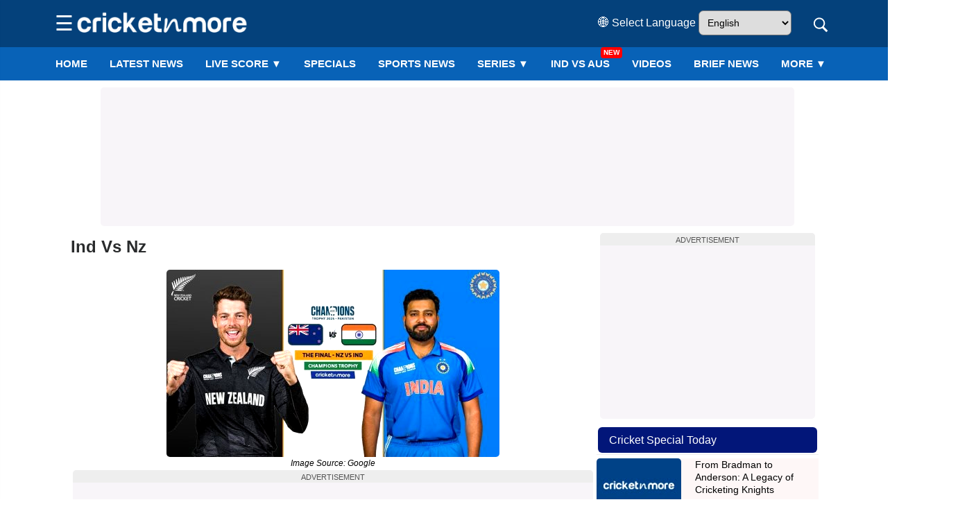

--- FILE ---
content_type: text/html; charset=UTF-8
request_url: https://www.cricketnmore.com/tagging/ind-vs-nz
body_size: 30377
content:
<!DOCTYPE HTML>
<html lang="en">

<head>
    <meta http-equiv="content-type" content="text/html; charset=UTF-8" />
<title>Ind vs nz Cricket News | Latest Cricket News on Ind vs nz on Cricketnmore</title>
<meta name="description" content="Check latest cricket news on Ind vs nz on Cricketnmore.com, India&rsquo;s leading cricket website, read latest cricket match news along with live score" />
<meta name="keywords" content="Ind vs nz, Latest Ind vs nz Cricket News on Ind vs nz" />
<meta property="og:type" content="photo" />
<meta property="og:site_name" content="Cricketnmore" />
<meta property="og:title" content="Ind vs nz Cricket News | Latest Cricket News on Ind vs nz on Cricketnmore" />
<meta property="og:description" content="Check latest cricket news on Ind vs nz on Cricketnmore.com, India’s leading cricket website, read latest cricket match news along with live score" />
<meta property="og:url" content="https://www.cricketnmore.com/tagging/ind-vs-nz" />
<meta property="og:image" content="https://img.cricketnmore.com/uploads/2018/12/Cricketnmore-News.jpg" />
<meta property="og:image:alt" content="" />
<meta name="twitter:card" content="summary_large_image" />
<meta name="twitter:title" content="Ind vs nz Cricket News | Latest Cricket News on Ind vs nz on Cricketnmore" />
<meta name="twitter:description" content="Check latest cricket news on Ind vs nz on Cricketnmore.com, India’s leading cricket website, read latest cricket match news along with live score" />
<meta name="twitter:image" content="https://img.cricketnmore.com/uploads/2018/12/Cricketnmore-News.jpg" />
<meta name="twitter:site" content="https://www.cricketnmore.com/" />
<meta property="fb:pages" content="595750893828921" />
<meta property="fb:app_id" content="1732191446809001" />
<meta name="theme-color" content="#2374c4">
<link rel="manifest" href="https://www.cricketnmore.com/manifest.json">
<link rel="apple-touch-icon-precomposed" href="https://img.cricketnmore.com/static/images/57x57-new.png" />
<link rel="apple-touch-icon" sizes="72x72" href="https://img.cricketnmore.com/static/images/72x72-new.png" />
<link rel="apple-touch-icon" sizes="114x114" href="https://img.cricketnmore.com/static/images/114x114-new.png" />
<link rel="apple-touch-icon" sizes="120x120" href="https://img.cricketnmore.com/static/images/120x120-new.png" />
<link rel="apple-touch-icon" sizes="144x144" href="https://img.cricketnmore.com/static/images/144x144-new.png" />
<link rel="apple-touch-icon" sizes="152x152" href="https://img.cricketnmore.com/static/images/152x152-new.png" />
<link rel="apple-touch-icon" sizes="192x192" href="https://img.cricketnmore.com/static/images/192x192-new.png" />
<link rel="apple-touch-icon" sizes="512x512" href="https://img.cricketnmore.com/static/images/512x512-new.png" />
<link rel="canonical" href="https://www.cricketnmore.com/tagging/ind-vs-nz" />
    <meta name="news_keywords" content="Ind vs nz Cricket News, Ind vs nz Updates, Ind vs nz sports news cricket, Ind vs nz Cricket Games" />
<meta name="viewport" content="width=device-width, initial-scale=1.0">
<link rel="shortcut icon" href="https://img.cricketnmore.com/uploads/favicon1.ico" type="image/ico">

<!-- <link rel="stylesheet" href="https://cdnjs.cloudflare.com/ajax/libs/font-awesome/4.7.0/css/font-awesome.min.css" integrity="sha512-SfTiTlX6kk+qitfevl/7LibUOeJWlt9rbyDn92a1DqWOw9vWG2MFoays0sgObmWazO5BQPiFucnnEAjpAB+/Sw==" crossorigin="anonymous" /> -->

        <link rel="preload" href="https://www.cricketnmore.com/assets/css/style.css?version=2.2.5" as="style" onload="this.rel='stylesheet'" />
    <noscript>
        <link rel="stylesheet" href="https://www.cricketnmore.com/assets/css/style.css?version=2.2.5" />
    </noscript>

    <!-- <link rel="preload" href="https://www.cricketnmore.com/assets/css/style.css?version=2.2.5" onload="this.onload=null;this.rel='stylesheet'" /> -->
<!-- Start Script Ads -->
<!-- Header 151 -->
<!-- Preconnect Start 151 -->
<!-- Google Analytics -->
<link rel="preconnect" href="https://www.google-analytics.com" crossorigin>
<link rel="dns-prefetch" href="//www.google-analytics.com">
<!-- Google APIs -->
<link rel="dns-prefetch" href="//apis.google.com">
<!-- Google Main Domain -->
<link rel="dns-prefetch" href="//www.google.com">
<!-- iZooto -->
<link rel="preconnect" href="https://cdn.izooto.com" crossorigin>
<link rel="dns-prefetch" href="//cdn.izooto.com">
<link rel="dns-prefetch" href="//www.izooto.com">
<!-- CDNJS -->
<link rel="dns-prefetch" href="//cdnjs.com">
<!-- Your Website -->
<link rel="dns-prefetch" href="//cricketnmore.com">
<link rel=dns-prefetch href="https://hindi.cricketnmore.com">
<link rel=dns-prefetch href="https://tamil.cricketnmore.com">
<link rel=dns-prefetch href="https://punjabi.cricketnmore.com">
<link rel=dns-prefetch href="https://img.cricketnmore.com">
<link rel="preconnect" href="https://stats.g.doubleclick.net/">
<link rel="preconnect" href="https://googleads.g.doubleclick.net/">
<link rel="preconnect" href="https://secure-gl.imrworldwide.com/">
<link rel="preconnect" href="https://pagead2.googlesyndication.com">
<link rel="dns-prefetch" href="https://pagead2.googlesyndication.com">
<link rel="preconnect" href="https://sb.scorecardresearch.com/">
<link rel="preconnect" href="https://ads.pubmatic.com/">
<link rel="preconnect" href="https://www.cricketnmore.com/">
<link rel="preconnect" href="https://hindi.cricketnmore.com/">
<link rel="preconnect" href="https://tamil.cricketnmore.com/">
<link rel="preload" as="image" href="https://img.cricketnmore.com/uploads/cricket-logo-neww.webp" as="image">
<meta charset=utf-8>
<script async src="https://fundingchoicesmessages.google.com/i/106213651?ers=3" nonce="your_nonce_if_needed"></script>
<!-- Header 154 -->
<!-- google-site verification -->
<meta name="google-site-verification" content="9whJDH6rMXNKnKKBmZXtbqCLR_fZ-weSs6SHiVi2vW8" />



<!-- Header 162 -->
<!-- izooto Notification -->
<script>
  window._izq = window._izq || [];
  window._izq.push(["init"]);

  function loadIzootoScript() {
    if (window._izootoLoaded) return; // Prevent multiple loads
    window._izootoLoaded = true;
    var script = document.createElement('script');
    script.src = 'https://cdn.izooto.com/scripts/e27668017729806ebd89e369efd71151958b3901.js';
    script.async = true;
    script.defer = true;
    document.body.appendChild(script);
  }

  function checkScrollPercent() {
    var scrollTop = window.scrollY || document.documentElement.scrollTop;
    var docHeight = document.documentElement.scrollHeight - window.innerHeight;
    if (docHeight > 0 && (scrollTop / docHeight) >= 0.1) {
      loadIzootoScript();
      window.removeEventListener('scroll', checkScrollPercent);
    }
  }

  window.addEventListener('scroll', checkScrollPercent);
</script>

<!-- Header 270 -->
<!-- GPT Tag -->
<script async src="https://securepubads.g.doubleclick.net/tag/js/gpt.js"></script>
<script>
  window.googletag = window.googletag || {cmd: []};
  googletag.cmd.push(function() {
       
   googletag.defineSlot('/210770009/TopBanner/Top_AD_Banner_970x270_728x90_Web', [[960, 90], [980, 90], [950, 90], [970, 66], [750, 100], [970, 90], [728, 90], [750, 200]], 'div-gpt-ad-1746009890260-0').addService(googletag.pubads());

googletag.defineSlot('/210770009/TopBanner/Tab_below_web', [728, 90], 'div-gpt-ad-1723539189424-0').addService(googletag.pubads());

googletag.defineSlot('/210770009/TopBanner/Banner_Three_Web', [300, 250], 'div-gpt-ad-1746864436428-0').addService(googletag.pubads());

  googletag.defineSlot('/210770009/TopBanner/Banner_Four_970x270_728x90_Web', [[300, 100], [300, 250], [200, 200]], 'div-gpt-ad-1724389522283-0').addService(googletag.pubads());

    googletag.defineSlot('/210770009/TopBanner/Inside_Article_Banner_970x270_728x90_Web', [728, 90], 'div-gpt-ad-1723539382548-0').addService(googletag.pubads());

googletag.defineSlot('/210770009/TopBanner/Bottom_Bannr_970x270_728x90_Web', [[970, 90], [728, 90], [950, 90]], 'div-gpt-ad-1723539451950-0').addService(googletag.pubads());

googletag.defineSlot('/210770009/TopBanner/Video_Player_Tag', [1, 1], 'div-gpt-ad-1720074454566-0').addService(googletag.pubads());

    googletag.pubads().enableSingleRequest();
    googletag.enableServices();
  });
</script>
<!-- Header 322 -->
<!-- Adbro -->
<script type="application/javascript">
(function(w,d,p,c){var r='ptag',o='script',s=function(u){var a=d.createElement(o),
m=d.getElementsByTagName(o)[0];a.async=1;a.src=u;m.parentNode.insertBefore(a,m);};
w[r]=w[r]||function(){(w[r].q = w[r].q || []).push(arguments)};s(p);s(c);})
(window, document, '//tag.adbro.me/tags/ptag.js', '//tag.adbro.me/configs/y26gpfmp.js');
</script>
<!-- End Script Ads -->

<script type="application/ld+json">
    {
        "@context": "http://schema.org",
        "@type": "SiteNavigationElement",
        "name": [
            "Latest&nbsp;News",
            "cricket updates",
            "Current Series",
            "Future Series",
            "Completed Series",
            "Archive Series",
            "Live Score",
            "Fixtures",
            "Schedule",
            "Videos",
            "Results",
            "Special",
            "Legends",
            "Photos",
            "Player Profiles",
            "IPL T20 Teams",
            "Cricket Live Blog"
        ],
        "url": [

            "https://www.cricketnmore.com/cricket-news",
            "https://www.cricketnmore.com/cricket-photo-news",
            "https://www.cricketnmore.com/cricket-series",
            "https://www.cricketnmore.com/upcoming-cricket-series",
            "https://www.cricketnmore.com/completed-cricket-series",
            "https://www.cricketnmore.com/archive-cricket-series",
            "https://www.cricketnmore.com/live-cricket-score",
            "https://www.cricketnmore.com/cricket-fixtures",
            "https://www.cricketnmore.com/cricket-schedule",
            "https://www.cricketnmore.com/cricket-videos",
            "https://www.cricketnmore.com/cricket-match-results",
            "https://www.cricketnmore.com/cricket-special",
            "https://www.cricketnmore.com/legends",
            "https://www.cricketnmore.com/gallery",
            "https://www.cricketnmore.com/player-profiles",
            "https://www.cricketnmore.com/ipl-t20-teams",
            "https://www.cricketnmore.com/cricket-live-blog"
        ]
    }
</script>
<script type="application/ld+json">
    {
        "@context": "https://schema.org",
        "@type": "Organization",
        "name": "Cricketnmore",
        "url": "https://www.cricketnmore.com/",
        "logo": {
            "@context": "https://schema.org",
            "@type": "ImageObject",
            "width": "600",
            "height": "60",
            "url": "https://img.cricketnmore.com/logo-blue.png"
        },
        "sameAs": ["https://www.facebook.com/cricketnmore", "https://twitter.com/cricketnmore"]
    }
</script>
<meta name="google-site-verification" content="xSuNd8lEaURCEAXFEImxa3HuHDzgx375lHqAyHFsubw" />



<!-- Global site tag (gtag.js) - Google Analytics -->
<script async src="https://www.googletagmanager.com/gtag/js?id=G-92M367RFDM"></script>
<script>
    window.dataLayer = window.dataLayer || [];

    function gtag() {
        dataLayer.push(arguments);
    }
    gtag('js', new Date());

    gtag('config', 'G-92M367RFDM');
</script>


<style>
    .cmtopad.ads-top_banner span {
        display: none;
    }

    .cmtopad {
        min-height: 95px;
    }

    .ads-top_banner {
        height: auto;
        width: 100%;
        justify-content: center;
        align-items: center;
    }

    .bottom-fixed-ads {
        position: fixed;
        bottom: -10px;
        z-index: 9999;
        width: 100%;
        display: flex;
        justify-content: center;
    }

    .btn-fixed-dismiss {
        position: absolute;
        top: 3px;
        right: 3px;
    }

    .news-cover-image-header {
        position: relative;
        display: inline-block;
    }

    .news-cover-image-header .img-caption,
    .img-con .img-caption {
        background: -webkit-linear-gradient(top, transparent 0%, #000 100%);
        color: #fff;
        position: absolute;
        left: 0;
        right: 0;
        bottom: 0;
        padding: 10px;
        line-height: 1.2;
        font-size: 13px;
    }

    @media(max-width: 768px) {

        .ads-top_banner,
        .ads-tab_below_banner,
        .ads-banner_three,
        .ads-banner_four,
        .ads-sidebar_ads,
        .ads-video_ads,
        .ads-bottom_banner,
        .ads-inside_article_ads {
            height: auto;
        }
    }

    .row {
        margin-left: -10px;
        margin-right: -10px;
    }

    .col,
    .col-1,
    .col-10,
    .col-11,
    .col-12,
    .col-2,
    .col-3,
    .col-4,
    .col-5,
    .col-6,
    .col-7,
    .col-8,
    .col-9,
    .col-lg,
    .col-lg-1,
    .col-lg-10,
    .col-lg-11,
    .col-lg-12,
    .col-lg-2,
    .col-lg-3,
    .col-lg-4,
    .col-lg-5,
    .col-lg-6,
    .col-lg-7,
    .col-lg-8,
    .col-lg-9,
    .col-md,
    .col-md-1,
    .col-md-10,
    .col-md-11,
    .col-md-12,
    .col-md-2,
    .col-md-3,
    .col-md-4,
    .col-md-5,
    .col-md-6,
    .col-md-7,
    .col-md-8,
    .col-md-9,
    .col-sm,
    .col-sm-1,
    .col-sm-10,
    .col-sm-11,
    .col-sm-12,
    .col-sm-2,
    .col-sm-3,
    .col-sm-4,
    .col-sm-5,
    .col-sm-6,
    .col-sm-7,
    .col-sm-8,
    .col-sm-9,
    .col-xl,
    .col-xl-1,
    .col-xl-10,
    .col-xl-11,
    .col-xl-12,
    .col-xl-2,
    .col-xl-3,
    .col-xl-4,
    .col-xl-5,
    .col-xl-6,
    .col-xl-7,
    .col-xl-8,
    .col-xl-9 {
        padding-right: 10px;
        padding-left: 10px;
    }

    .cmcloseleftadd {
        position: fixed;
        width: 20px;
        height: 20px;
        background: #fff;
        top: 55px;
        right: 0px;
        border-radius: 100%;
        z-index: 99;
        cursor: pointer;
    }

    #ads-right1 .cmcloseleftadd {
        right: 0;
    }

    #ads-left1 .cmcloseleftadd {
        left: 0;
    }

    .cmcloseleftadd:before,
    .cmcloseleftadd:after {
        content: "";
        position: absolute;
        width: 8px;
        height: 2px;
        background: #222;
        top: 8px;
        left: 5px;
    }

    .cmcloseleftadd:after {
        transform: rotate(-45deg);
    }

    .cmcloseleftadd:before {
        transform: rotate(45deg);
    }

    .img-lg {
        width: 748px;
        height: 487px;
        object-fit: cover;
        object-position: 50% 20%;
    }

    .img-ml {
        width: 306px;
        height: 180px;
        object-fit: cover;
        object-position: 50% 20%;
    }

    .img-mdl {
        width: 485px;
        height: 270px;
        object-fit: cover;
        object-position: 50% 20%;
    }

    .img-md {
        width: 252px;
        height: 162px;
        object-fit: cover;
        object-position: 50% 20%;
    }

    .img-sm {
        width: 134px;
        height: 86px;
        object-fit: cover;
        object-position: 50% 20%;
    }

    img {
        filter: brightness(110%) contrast(110%);
        max-width: 100%;
        height: auto;
    }

    /*-------------------additional css---------------*/

    .container1 {
        width: 1100px;
        margin: 0 auto;
        padding: 0 10px;
        max-width: 100%;
        clear: both;
    }

    .row1 {
        display: flex;
        column-gap: 10px;
        align-items: flex-start;
        /* Prevents vertical stretching */
    }

    .row1 .left-sidebar {
        flex: 1;
        min-width: 0;
        /* Prevents content from breaking layout */
    }

    .row1 .right-sidebar {
        width: 320px;
        flex-shrink: 0;
        /* Prevents sidebar from shrinking on overflow */
    }

    .row1 .right-sidebar .sidepanel {
        position: sticky;
        top: 70px;
        will-change: top;
        /* Optional: Hint browser for sticky positioning */
    }

    @media (max-width: 768px) {
        .row1 {
            display: block;
            column-gap: 0;
        }

        .row1 .left-sidebar,
        .row1 .right-sidebar {
            width: 100%;
        }

        .row1 .right-sidebar .sidepanel {
            position: relative;
            top: 0;
        }
    }

	.sr-only {
	  position: absolute;
	  width: 1px;
	  height: 1px;
	  padding: 0;
	  margin: -1px;
	  overflow: hidden;
	  clip: rect(0,0,0,0);
	  white-space: nowrap;
	  border: 0;
	}

	@media (max-width: 767px) {
    .list-inline > li {
        padding-left: 1px !important;
        padding-right: 1px !important;
    }
}
	@media (max-width: 600px) {
    .footer-menu .navbar-nav li a {
        font-size: 13px !important; 
        text-transform: none;
        color: #000 !important;
        letter-spacing: 0;
        padding: 0;
        font-weight: 500;
    }
}

</style>
    <style>
        html,
        body,
        h1,
        h2,
        h3,
        h4,
        h5,
        h6 {
            font-family: 'Arial', sans-serif !important;
            line-height: 1.6;
        }
    </style>
            <link rel="next" href="https://www.cricketnmore.com/tagging/ind-vs-nz/2" />
    
    <script type="application/ld+json">
        {
            "@context": "http://schema.org",
            "@type": "WebSite",
            "name": "Cricketnmore",
            "alternateName": "Cricketnmore : Hindi News",
            "url": "https://www.cricketnmore.com/",
            "potentialAction": {
                "@type": "SearchAction",
                "target": "https://www.cricketnmore.com/search/{search_term_string}/1",
                "query-input": "required name=search_term_string"
            }
        }
    </script>


</head>

<body>
    <style>
    @media screen and (max-width: 1024px) {

        #ads-left1,
        #ads-right1 {
            display: none;
        }
    }
</style>
    <!-- Start Cover Ads -->

    <div id="ads-left1" class="cover-ads left-cover-ads ">
        <!-- <div onclick="close_left_ads()" class="cmcloseleftadd"></div> -->
        <!-- Start Left Cover Ads -->

        
        <!-- End Left Cover Ads -->
    </div>

    <div id="ads-right1" class="cover-ads right-cover-ads">
        <!-- <div onclick="close_right_ads()" id="btn-close-right" class="cmcloseleftadd"></div> -->
        <!-- Start Right Cover Ads -->
                <!-- End Right Cover Ads -->
    </div>
    <!-- End Cover Ads -->
    <script>
        function close_right_ads() {
            document.getElementById('ads-right1').style.display = 'none';
        }

        function close_left_ads() {
            document.getElementById('ads-left1').style.display = 'none';
        }
    </script>
<style>
    * {
        margin: 0;
        padding: 0;
        box-sizing: border-box;
    }

    .menu {
        position: relative;
        width: 100%;
        transition: top 0.1s ease;
        background: #fff;
        min-height: 40px;
    }

    .menu.fixed {
        position: fixed;
        box-shadow: 0 2px 10px rgba(0, 0, 0, 0.1);
        transition: all 0.3s ease-in-out;
        z-index: 99;
    }

    header {
        background-color: #04417b;
        color: #fff;
    }

    .header-main {
        display: flex;
        justify-content: space-between;
        align-items: center;
        padding: 10px 15px;
    }

    @media (min-width: 768px) {
        .header-main {
            margin-left: 5%;
            margin-right: 5%;
        }
    }

    .header-left,
    .header-right {
        display: flex;
        align-items: center;
        gap: 10px;
        margin-right: 10px;
        min-height: 1px;
        /* Prevent layout shift if empty */
    }

    .logo img {
        height: 40px;
        margin-top: 2px;
        display: block;
        width: 100%;
        max-width: 253px;
        aspect-ratio: 253 / 40;
    }

    @media (max-width: 767px) {
        .logo img {
            width: 110%;
            height: auto;
            /* keeps aspect ratio correct */
            max-width: 215px;
            /* prevents stretching beyond original */
            aspect-ratio: 215 / 34;
            /* ensures correct ratio */
            margin-top: 0px;
            display: block;
        }
    }

    .language-dropdown select {
        padding: 8px;
        font-size: 14px;
        border-radius: 7px;
    }

    .search-wrapper {
        display: flex;
        align-items: center;
        justify-content: flex-end;
        position: relative;
        min-height: 40px;
        box-sizing: border-box;
        transition: opacity 0.3s ease, transform 0.3s ease;
    }

    #search-box {
        width: 0;
        padding: 10px;
        border-radius: 7px;
        border: none;
        outline: 0;
        transition: width 0.3s ease, opacity 0.3s ease;
        opacity: 0;
        color: #faebd7;
        margin-right: 10px;
    }

    .search-wrapper.active #search-box {
        width: 250px;
        opacity: 1;
        background: #fff;
        color: #000;
    }

    #search-icon {
        font-size: 25px;
        color: #fff;
        cursor: pointer;
        display: inline-block;
        width: 20px;
        height: 20px;
        line-height: 22px;
        text-align: center;
        vertical-align: middle;
        flex-shrink: 0;
    }

    @media (max-width: 768px) {
        #search-icon {
            width: 24px;
            height: 24px;
            line-height: 25px;
        }
    }

    .suggestions {
        position: absolute;
        top: 100%;
        background-color: #818181;
        width: 266px;
        box-shadow: 0 2px 4px rgba(0, 0, 0, 0.2);
        border-radius: 0 0 7px 7px;
        z-index: 1000;
        border-radius: 5px;
        left: 0px;
        border-radius: 5px;
    }

    .suggestions li {
        list-style: none;
        padding: 8px 12px;
        cursor: pointer;
    }

    .suggestions li:hover {
        background-color: #9887;
    }

    #voice-icon {
        font-size: 25px;
        color: #fff;
        cursor: pointer;
        margin-left: 20px;
    }

    #voice-icon.listening {
        animation: pulse 1s infinite;
        color: #ff0;
    }

    @keyframes pulse {
        0% {
            transform: scale(1);
        }

        50% {
            transform: scale(1.2);
        }

        100% {
            transform: scale(1);
        }
    }

    .hamburger {
        font-size: 30px;
        cursor: pointer;
        background: transparent;
        border: none;
        color: #fff;
        display: block;
    }

    nav.menu {
        position: relative;
        top: 0;
        background-color: #0862B7;
        -webkit-overflow-scrolling: touch;
        white-space: nowrap;
        -ms-overflow-style: none;
        scrollbar-width: none;
    }

    nav.menu::-webkit-scrollbar {
        display: none;
    }

    nav.menu a.new-item::after {
        content: "NEW";
        background: red;
        color: #fff;
        font-size: 10px;
        padding: 0 4px;
        border-radius: 4px;
        position: absolute;
        top: 0;
        right: -2px;
    }

    .menu-content {
        display: flex;
        list-style: none;
        margin-left: 5%;
        margin-right: 5%;
        text-transform: uppercase;
        font-size: 15px;
        font-weight: 500;
        margin-bottom: 0;
    }

    @media (max-width: 767px) {
        .menu-content {
            margin-left: 0;
            margin-right: 0;
        }
    }

    .menu-content li {
        position: relative;
    }

    .menu-content a {
        display: block;
        padding: 12px 16px;
        text-decoration: none;
        color: #fff;
        font-weight: 700;
        transition: background 0.3s;
    }

    .menu-content a.active,
    .menu-content a:hover {
        background-color: #0455a3;
    }

    .menu-item.dropdown {
        position: relative;
    }

    .submenu {
        position: absolute;
        top: 48px;
        left: 0;
        background: #fff;
        min-width: 160px;
        border: 1px solid #ccc;
        flex-direction: column;
        z-index: 10000;
        display: none;
        border-radius: 0 0 5px 5px;
    }

    .menu-item.dropdown.open>.submenu,
    .menu-item.dropdown:hover .submenu {
        display: flex;
        flex-direction: column;
    }

    .submenu a {
        font-weight: 400;
        padding: 10px 16px;
        color: #000;
    }

    .submenu a:hover {
        background-color: #eee;
        color: #eb2f32;
    }

    .hide-on-mobile {
        display: block !important;
    }

    @media (max-width: 767px) {

        .hide-mobile,
        .submenu,
        .hide-on-mobile {
            display: none !important;
        }

        .mobile-only {
            display: list-item !important;
        }
    }

    @media (min-width: 768px) {
        .mobile-only {
            display: none !important;
        }

        nav.menu {
            display: block !important;
        }
    }



    #mobileMenu {
        position: fixed;
        top: 0;
        left: -350px;
        width: 340px;
        height: 100%;
        background-color: #04417b;
        overflow-y: auto;
        padding: 20px;
        transition: left 0.3s ease-in-out;
        z-index: 1001;
        box-shadow: 2px 0 8px rgba(0, 0, 0, 0.3);
        will-change: transform;
        text-transform: uppercase;
    }

    /* Mobile width (up to 768px screens) */
    @media (max-width: 768px) {
        #mobileMenu {
            width: 335px;
        }
    }


    #mobileMenu.show {
        left: 0;
    }

    #mobileMenu .close-btn {
        font-size: 50px;
        cursor: pointer;
        float: right;
        margin-top: -12px;
        margin-right: 0px;
    }

    #mobileMenu .submenu-toggle,
    #mobileMenu a {
        display: block;
        padding: 10px;
        color: #fff;
        text-decoration: none;
        border-bottom: 1px solid #ddd;
        font-size: 17px;
    }

    #mobileMenu .language-select {
        padding: 8px;
        margin: 10px 0;
        width: 140px;
        border-radius: 5px;
    }

    .mobile-submenu {
        padding-left: 10px;
        display: none;
    }

    .view-vpcoming {
        color: palevioletred;
        background: #6c6a6a;
        text-align: center;
    }

    .view-vpcoming:hover {
        color: white;
    }

    .social-icons {
        display: flex;
        gap: 10px;
        margin-top: 15px;
    }

    #mobileMenu .social-icons a {
        text-decoration: none;
        font-size: 20px;
        color: #333;
        border: none;
    }

    .ads-top_banner {
        position: relative;
        z-index: -1;
    }

    @media (max-width: 768px) {

        .header-main.search-active #hamburger-icon,
        .header-main.search-active .language-dropdown,
        .header-main.search-active .logo {
            display: none;
        }

        #search-wrapper {
            flex: 1 1 auto;
            min-width: 120px;
            /*max-width: 180px; */
            transition: max-width 0.3s ease, opacity 0.3s ease;
        }

        #search-wrapper.collapsed {
            max-width: 40px;
            opacity: 0;
            overflow: hidden;
        }

        #search-wrapper.expanded {
            max-width: 180px;
            opacity: 1;
        }

        .language-dropdown {
            display: none;
        }

        .menu-content {
            overflow-x: auto;
        }
    }


    /* Overlay behind mobile menu */
    #overlay {
        position: fixed;
        top: 0;
        left: 0;
        width: 100%;
        height: 100%;
        background: rgba(0, 0, 0, 0.5);
        display: none;
        z-index: 1000;
        /* just below mobileMenu */
    }

    #overlay.show {
        display: block;
    }


    /* Base menu link */
    .menu-content a {
        position: relative;
        display: inline-block;
        text-decoration: none;
    }

    /* Underline effect (does not interfere with .new-item badge) */
    .menu-content a::before {
        content: "";
        position: absolute;
        bottom: 0;
        left: 50%;
        width: 0;
        height: 3px;
        /* thickness */
        background: red;
        /* underline color */
        transition: all 0.3s ease;
        transform: translateX(-50%);
        border-radius: 2px;
        z-index: 1;
        /* stays below the NEW badge */
    }

    /* Active & hover states */
    .menu-content a.active::before,
    .menu-content a:hover::before {
        width: 95%;
    }

    /* Mobile menu links: prepare for hover effect */
    #mobileMenu a {
        position: relative;
        /* Needed for positioning the underline (::after) */
        transition: color 0.3s ease;
        /* Smooth color change on hover */
    }

    /* On hover: expand underline smoothly */
    #mobileMenu a:hover::after {
        transform: scaleX(1);
        /* Expands underline to full width */
    }

    /* mobile submenu toggle buttons */
    .submenu-toggle {
        display: block;
        padding: 10px 12px;
        color: #fff;
        background: #04417b;
        cursor: pointer;
        font-size: 18px;
        border-bottom: 1px solid rgba(255, 255, 255, 0.1);
    }

    /* hidden by default */
    .mobile-submenu {
        display: none;
        padding-left: 15px;
        background: #055a9c;
    }

    /* show when active */
    .mobile-submenu.active {
        display: block;
    }

    .mobile-submenu a {
        display: block;
        padding: 8px 10px;
        color: #fff;
        text-decoration: none;
        font-size: 16px;
        border-bottom: 1px solid rgba(255, 255, 255, 0.05);
    }

    .mobile-submenu a:hover {
        background: #066bc3;
        color: #ffeb3b;
    }

    #mobileMenu nav.menu-m a {
        position: relative;
        /* makes ::after attach to this link */
        display: block;
        /* so it behaves like a box */
        padding: 10px 12px;
        font-size: 18px;
        text-decoration: none;

    }

    #mobileMenu nav.menu-m a.new-item-m::after {
        content: "NEW";
        background: red;
        color: #fff;
        font-size: 10px;
        padding: 2px 8px;
        border-radius: 4px;
        position: absolute;
        top: 0;
        right: 40px;
        /* adjust space */
    }

    .fa1 {
        display: inline-block;
        height: 1em;
        width: 1em;
        overflow: visible;
        vertical-align: -0.125em;
    }

    /* Common size */
    svg.fa {
        width: 20px;
        height: 20px;
        cursor: pointer;
    }


    /* Common size */
    svg.fas {
        width: 20px;
        height: 20px;
        cursor: pointer;
    }

    /* Individual colors */
    .icon-search {
        fill: #fff;
    }

    .icon-voice {
        fill: #fff;
    }

    .icon-clear {
        fill: #fff;
        transition: fill 0.2s;
    }

    .icon-clear:hover {
        fill: #e00;
    }

    #search-icon {
        font-size: 25px;
        color: red;
        cursor: pointer;
        line-height: 1;
        display: inline-block;
    }

    #search-close {
        display: none;
    }

    .sr-only {
        position: absolute;
        width: 1px;
        height: 1px;
        padding: 0;
        margin: -1px;
        overflow: hidden;
        clip: rect(0, 0, 0, 0);
        border: 0;
    }


    .fa {
        display: inline-block;
        width: 24px;
        height: 24px;
    }

    .fa-facebook {
        background-image: url("data:image/svg+xml,%3Csvg xmlns='http://www.w3.org/2000/svg' style='width:24px;height:24px' viewBox='0 0 24 24'%3E%3Cpath fill='%23ffffff' d='M12 2.04C6.5 2.04 2 6.53 2 12.06C2 17.06 5.66 21.21 10.44 21.96V14.96H7.9V12.06H10.44V9.85C10.44 7.34 11.93 5.96 14.22 5.96C15.31 5.96 16.45 6.15 16.45 6.15V8.62H15.19C13.95 8.62 13.56 9.39 13.56 10.18V12.06H16.34L15.89 14.96H13.56V21.96A10 10 0 0 0 22 12.06C22 6.53 17.5 2.04 12 2.04Z' /%3E%3C/svg%3E");
    }

    .fa-twitter {
        background-image: url("data:image/svg+xml,%3Csvg xmlns='http://www.w3.org/2000/svg' style='width:24px;height:24px' viewBox='0 0 24 24'%3E%3Cpath fill='%23ffffff' d='M22.46,6C21.69,6.35 20.86,6.58 20,6.69C20.88,6.16 21.56,5.32 21.88,4.31C21.05,4.81 20.13,5.16 19.16,5.36C18.37,4.5 17.26,4 16,4C13.65,4 11.73,5.92 11.73,8.29C11.73,8.63 11.77,8.96 11.84,9.27C8.28,9.09 5.11,7.38 3,4.79C2.63,5.42 2.42,6.16 2.42,6.94C2.42,8.43 3.17,9.75 4.33,10.5C3.62,10.5 2.96,10.3 2.38,10C2.38,10 2.38,10 2.38,10.03C2.38,12.11 3.86,13.85 5.82,14.24C5.46,14.34 5.08,14.39 4.69,14.39C4.42,14.39 4.15,14.36 3.89,14.31C4.43,16 6,17.26 7.89,17.29C6.43,18.45 4.58,19.13 2.56,19.13C2.22,19.13 1.88,19.11 1.54,19.07C3.44,20.29 5.7,21 8.12,21C16,21 20.33,14.46 20.33,8.79C20.33,8.6 20.33,8.42 20.32,8.23C21.16,7.63 21.88,6.87 22.46,6Z' /%3E%3C/svg%3E");
    }
</style>

<style>
header {
            padding: 0;
        }

        input {
            line-height: 1.15;
        }

        @media (max-width: 600px) {
            input {
                line-height: 2.0;
            }
        }

</style>
<header>
    <div class="header-main" id="header-main">
        <div class="header-left">
            <button class="hamburger" id="hamburger-icon">☰</button>
            <a href="https://www.cricketnmore.com/" class="logo">
                <img width="215" height="34" src="https://img.cricketnmore.com/uploads/cricket-logo-neww.webp" loading="lazy" class="img-responsive" alt="Latest Cricket Score News on Cricketnmore" title="Cricketnmore Logo" />
            </a>
        </div>
        <div class="header-right">
            <div class="language-dropdown">
                <label for="language">🌐 Select Language</label>
                <select id="language1" onchange="changeLanguage(event)" class="language-select">
                    <option value="en" selected>English</option>
                    <option value="hi" >हिन्दी (Hindi)</option>
                    <option value="ta" >தமிழ் (Tamil)</option>
                    <option value="pa" >ਪੰਜਾਬੀ (Punjabi)</option>
                </select>
            </div>

            <form class="search-wrapper" action="https://www.cricketnmore.com/search" id="search-wrapper">
                <input type="text" name="q" id="search-box" placeholder="Search..." />
                <i id="search-icon" title="Search">
                    <svg class="fa icon-search" xmlns="http://www.w3.org/2000/svg" viewBox="0 0 50 50" style="width:24px; height:24px;" role="img" aria-hidden="false">
                        <path fill="#ffffff" d="M 21 3 C 11.601563 3 4 10.601563 4 20 C 4 29.398438 11.601563 37 21 37 C 24.355469 37 27.460938 36.015625 30.09375 34.34375 L 42.375 46.625 L 46.625 42.375 L 34.5 30.28125 C 36.679688 27.421875 38 23.878906 38 20 C 38 10.601563 30.398438 3 21 3 Z M 21 7 C 28.199219 7 34 12.800781 34 20 C 34 27.199219 28.199219 33 21 33 C 13.800781 33 8 27.199219 8 20 C 8 12.800781 13.800781 7 21 7 Z" />
                    </svg>
                </i>
                <!-- Cross (xmark) icon -->
                <svg id="search-close" class="fa icon-clear" width="50" height="50" viewBox="0 0 15 15" xmlns="http://www.w3.org/2000/svg" id="cross">
                    <path d="M3.64 2.27L7.5 6.13L11.34 2.29C11.5114 2.1076 11.7497 2.0029 12 2C12.5523 2 13 2.4477 13 3C13.0047 3.2478 12.907 3.4866 12.73 3.66L8.84 7.5L12.73 11.39C12.8948 11.5512 12.9915 11.7696 13 12C13 12.5523 12.5523 13 12 13C11.7423 13.0107 11.492 12.9127 11.31 12.73L7.5 8.87L3.65 12.72C3.4793 12.8963 3.2453 12.9971 3 13C2.4477 13 2 12.5523 2 12C1.9953 11.7522 2.093 11.5134 2.27 11.34L6.16 7.5L2.27 3.61C2.1052 3.4488 2.0085 3.2304 2 3C2 2.4477 2.4477 2 3 2C3.2404 2.0029 3.4701 2.0998 3.64 2.27Z" />
                </svg>

                <i class="fas fa-microphone" id="voice-icon" title="Voice Search">
                    <!-- Voice (microphone) icon -->
                    <svg class="fa icon-voice" xmlns="http://www.w3.org/2000/svg" viewBox="0 0 384 512">
                        <path d="M192 352c53 0 96-43 96-96V96c0-53-43-96-96-96s-96 
    43-96 96v160c0 53 43 96 96 96zM368 
    224h-24c-13.3 0-24 10.7-24 
    24v8c0 70.7-57.3 128-128 
    128s-128-57.3-128-128v-8c0-13.3-10.7-24-24-24H16c-13.3 
    0-24 10.7-24 24v8c0 97 71.9 
    177.1 164 190.4V480h-52c-13.3 0-24 
    10.7-24 24s10.7 24 24 
    24h160c13.3 0 24-10.7 
    24-24s-10.7-24-24-24h-52v-33.6c92.1-13.3 
    164-93.4 164-190.4v-8c0-13.3-10.7-24-24-24z" />
                    </svg>
                </i>

                <ul class="suggestions" id="suggestions-list"></ul>
            </form>
        </div>
    </div>

    <nav class="menu" id="nav-menu">
        <ul class="menu-content">
                                <li><a href="https://www.cricketnmore.com/" target="_self" class="">Home</a></li>
                                    <li><a href="https://www.cricketnmore.com/cricket-news" target="_self" class="">LATEST NEWS</a></li>
                                    <li class="menu-item dropdown menu-dropdown">
                        <a href="https://www.cricketnmore.com/live-cricket-score" class="dropdown-toggle ">LIVE SCORE <span class="hide-mobile">▼</span></a>
                        <div class="submenu">
                                                                    <a href="https://www.cricketnmore.com/cricket-livescore/scorecard/13072004363/sheffield-shield-1">Sheffield Shield - 2025-26</a>
                                                                        <a href="https://www.cricketnmore.com/cricket-livescore/scorecard/13072004364/sheffield-shield-1">Sheffield Shield - 2025-26</a>
                                                                        <a href="https://www.cricketnmore.com/cricket-livescore/scorecard/13072004365/sheffield-shield-1">Sheffield Shield - 2025-26</a>
                                                                        <a href="https://www.cricketnmore.com/cricket-livescore/scorecard/13072005117/ireland-tour-of-bangladesh-1">Ireland tour of Bangladesh - 2025-26</a>
                                                                        <a href="https://www.cricketnmore.com/cricket-livescore/scorecard/13072005150/pro50-championship-1">Pro50 Championship - 2025-26</a>
                                                                        <a href="https://www.cricketnmore.com/cricket-livescore/scorecard/13072005110/sri-lanka-tour-of-pakistan-1">Sri Lanka tour of Pakistan - 2025-26</a>
                                                                        <a href="https://www.cricketnmore.com/cricket-livescore/scorecard/13072005381/afghanistan-tour-of-qatar-1">Afghanistan tour of Qatar - 2025-26</a>
                                                                <a href="https://www.cricketnmore.com/cricket-fixtures" class="view-vpcoming">View Upcoming Match</a>
                                
                        </div>
                    </li>
                                    <li><a href="https://www.cricketnmore.com/cricket-special" target="_self" class="">SPECIALS</a></li>
                                    <li><a href="https://www.cricketnmore.com/sports-news" target="_self" class="">SPORTS NEWS</a></li>
                                    <li class="menu-item dropdown menu-dropdown">
                        <a href="https://www.cricketnmore.com/cricket-series" class="dropdown-toggle ">Series <span class="hide-mobile">▼</span></a>
                        <div class="submenu">
                                                                <a href="https://www.cricketnmore.com/cricket-series/south-africa-tour-of-england-2025">South Africa tour of England, 2025</a>
                                                                    <a href="https://www.cricketnmore.com/cricket-series/india-tour-of-australia-2025">India tour of Australia, 2025</a>
                                                                    <a href="https://www.cricketnmore.com/cricket-series/west-indies-tour-of-new-zealand-2025">West Indies tour of New Zealand, 2025</a>
                                                                    <a href="https://www.cricketnmore.com/cricket-series/womens-big-bash-league-2025">Womens Big Bash League 2025</a>
                                                                    <a href="https://www.cricketnmore.com/cricket-series/south-africa-tour-of-india-2025">South Africa tour of India, 2025</a>
                                                                <a href="https://www.cricketnmore.com/cricket-series" class="view-vpcoming">View Upcoming Series</a>
                            
                        </div>
                    </li>
                                    <li><a href="https://www.cricketnmore.com/cricket-series/india-tour-of-australia-2025" target="_self" class="new-item">IND vs AUS</a></li>
                                    <li><a href="https://www.cricketnmore.com/cricket-videos" target="_self" class="">VIDEOS</a></li>
                                    <li><a href="https://www.cricketnmore.com/cricket-photo-news" target="_self" class="">BRIEF NEWS</a></li>
                                <li class="menu-item dropdown menu-dropdown hide-on-mobile">
                    <a href="#" class="dropdown-toggle">More ▼</a>
                    <div class="submenu">
                                                    <a href="https://www.cricketnmore.com/gallery" target="_self" class="">GALLERY</a>
                                                    <a href="https://www.cricketnmore.com/cricket-match-predictions" target="_self" class="">Fantasy Cricket</a>
                                                    <a href="https://www.cricketnmore.com/cricket-fixtures" target="_self" class="">CRICKET FIXTURES</a>
                                                    <a href="https://www.cricketnmore.com/top-10-cricket-news-of-the-day" target="_self" class="">TOP 10 NEWS</a>
                                            </div>
                </li>
                                        <li class="mobile-only"><a href="https://www.cricketnmore.com/gallery" target="_self" class="">GALLERY</a></li>
                            <li class="mobile-only"><a href="https://www.cricketnmore.com/cricket-match-predictions" target="_self" class="">Fantasy Cricket</a></li>
                            <li class="mobile-only"><a href="https://www.cricketnmore.com/cricket-fixtures" target="_self" class="">CRICKET FIXTURES</a></li>
                            <li class="mobile-only"><a href="https://www.cricketnmore.com/top-10-cricket-news-of-the-day" target="_self" class="">TOP 10 NEWS</a></li>
                        <!-- <li><a href="#">IPL 2025</a></li>
            <li><a href="#" class="new-item">Results</a></li>
            <li class="menu-item dropdown menu-dropdown">
                <a href="#" class="dropdown-toggle">Live Score <span class="hide-mobile">▼</span></a>
                <div class="submenu">
                    <a href="#">India Under-19s vs England Under-19s</a>
                    <a href="#">India Under-19s vs England Under-19s</a>
                    <a href="#">India Under-19s vs England Under-19s</a>
                    <a href="#">India Under-19s vs England Under-19s</a>
                    <a href="#">India Under-19s vs England Under-19s</a>
                    <a href="#" class="view-vpcoming">View Upcoming Match</a>
                </div>
            </li>
            <li><a href="#">Career</a></li>
            <li><a href="#">International</a></li>
            <li class="menu-item dropdown menu-dropdown">
                <a href="#" class="dropdown-toggle">Series <span class="hide-mobile">▼</span></a>
                <div class="submenu">
                    <a href="#">Bangladesh tour of Sri Lanka, 2025</a>
                    <a href="#">Bangladesh tour of Sri Lanka, 2025</a>
                    <a href="#">Bangladesh tour of Sri Lanka, 2025</a>
                    <a href="#">Bangladesh tour of Sri Lanka, 2025</a>
                    <a href="#" class="view-vpcoming">View Upcoming Series</a>
                </div>
            </li>
            <li><a href="#">IPL 2025</a></li>
            <li><a href="#">IPL 2024</a></li>
            <li><a href="#">IPL 2023</a></li> -->

            <!-- This will show on desktop, hidden on mobile -->
            <!-- <li class="menu-item dropdown menu-dropdown hide-on-mobile">
                <a href="#" class="dropdown-toggle">More ▼</a>
                <div class="submenu">
                    <a href="#">Cricket Team 1</a>
                    <a href="#">Cricket Stats 2</a>
                    <a href="#">Cricket Team 3</a>
                    <a href="#">Cricket Stats 4</a>
                </div>
            </li> -->

            <!-- This will show on mobile, hidden on desktop -->
            <!-- <li class="mobile-only">
                <a href="#">Cricket Team_m</a>
            </li>
            <li class="mobile-only">
                <a href="#">Cricket Stats_m</a>
            </li>
            <li class="mobile-only">
                <a href="#">Cricket Team_m</a>
            </li>
            <li class="mobile-only">
                <a href="#">Cricket Statsm_m</a>
            </li> -->
        </ul>
    </nav>

    <div id="mobileMenu">
        <span class="close-btn" onclick="closeMenu()">&times;</span>
                <label for="language1">Language:</label>
        <!--<label for="language1" class="sr-only">Choose Language</label>-->
        <!--<label for="language">🌐 Language</label>-->
        <select id="language1" onchange="changeLanguage(event)" class="language-select">
            <option value="en" selected>English</option>
            <option value="hi" >हिन्दी (Hindi)</option>
            <option value="ta" >தமிழ் (Tamil)</option>
            <option value="pa" >ਪੰਜਾਬੀ (Punjabi)</option>
        </select>

        <nav class="menu-m">
                                <a href="https://www.cricketnmore.com/" target="_self" class="">HOME</a>
                
                                <a href="https://www.cricketnmore.com/" target="_self" class="">LATEST NEWS</a>
                
                                <a href="https://www.cricketnmore.com/live-cricket-score" target="_self" class="">LIVE SCORE</a>
                
                                <a href="https://www.cricketnmore.com/sports-news" target="_self" class="">SPORTS NEWS</a>
                
                                <a href="https://www.cricketnmore.com/cricket-series/india-tour-of-australia-2025" target="_self" class="new-item-m">IND vs AUS</a>
                
                                <a href="https://www.cricketnmore.com/cricket-series" target="_self" class="">Current Series:</a>
                                            <div class="submenu-toggle" onclick="toggleSubmenuSide('mobileSubmenu665')">SA vs ENG ▼</div>
                        <div id="mobileSubmenu665" class="mobile-submenu">
                                                            <a href="https://www.cricketnmore.com/cricket-series/south-africa-tour-of-england-2025">SA vs ENG</a>
                                                            <a href="https://www.cricketnmore.com/cricket-series/south-africa-tour-of-england-2025/news">News</a>
                                                            <a href="https://www.cricketnmore.com/cricket-series/south-africa-tour-of-england-2025/statistics">Statistics</a>
                                                            <a href="https://www.cricketnmore.com/cricket-series/south-africa-tour-of-england-2025/teams">Squads</a>
                                                            <a href="https://www.cricketnmore.com/cricket-series/south-africa-tour-of-england-2025/results">Results</a>
                                                            <a href="https://www.cricketnmore.com/cricket-series/south-africa-tour-of-england-2025/fixtures">Fixtures</a>
                                                            <a href="https://www.cricketnmore.com/cricket-series/south-africa-tour-of-england-2025/live-score">Live Score</a>
                                                            <a href="https://www.cricketnmore.com/cricket-series/south-africa-tour-of-england-2025/photos">Photos</a>
                                                            <a href="https://www.cricketnmore.com/cricket-series/south-africa-tour-of-england-2025/videos">Videos</a>
                                                    </div>
                                            <div class="submenu-toggle" onclick="toggleSubmenuSide('mobileSubmenu670')">IND vs AUS ▼</div>
                        <div id="mobileSubmenu670" class="mobile-submenu">
                                                            <a href="https://www.cricketnmore.com/cricket-series/india-tour-of-australia-2025">IND vs AUS</a>
                                                            <a href="https://www.cricketnmore.com/cricket-series/india-tour-of-australia-2025/news">News</a>
                                                            <a href="https://www.cricketnmore.com/cricket-series/india-tour-of-australia-2025/statistics">Statistics</a>
                                                            <a href="https://www.cricketnmore.com/cricket-series/india-tour-of-australia-2025/teams">Squads</a>
                                                            <a href="https://www.cricketnmore.com/cricket-series/india-tour-of-australia-2025/results">Results</a>
                                                            <a href="https://www.cricketnmore.com/cricket-series/india-tour-of-australia-2025/fixtures">Fixtures</a>
                                                            <a href="https://www.cricketnmore.com/cricket-series/india-tour-of-australia-2025/live-score">Live Score</a>
                                                            <a href="https://www.cricketnmore.com/cricket-series/india-tour-of-australia-2025/photos">Photos</a>
                                                            <a href="https://www.cricketnmore.com/cricket-series/india-tour-of-australia-2025/videos">Videos</a>
                                                    </div>
                                            <div class="submenu-toggle" onclick="toggleSubmenuSide('mobileSubmenu675')">WI vs NZL ▼</div>
                        <div id="mobileSubmenu675" class="mobile-submenu">
                                                            <a href="https://www.cricketnmore.com/cricket-series/west-indies-tour-of-new-zealand-2025">WI vs NZL</a>
                                                            <a href="https://www.cricketnmore.com/cricket-series/west-indies-tour-of-new-zealand-2025/news">News</a>
                                                            <a href="https://www.cricketnmore.com/cricket-series/west-indies-tour-of-new-zealand-2025/statistics">Statistics</a>
                                                            <a href="https://www.cricketnmore.com/cricket-series/west-indies-tour-of-new-zealand-2025/teams">Squads</a>
                                                            <a href="https://www.cricketnmore.com/cricket-series/west-indies-tour-of-new-zealand-2025/results">Results</a>
                                                            <a href="https://www.cricketnmore.com/cricket-series/west-indies-tour-of-new-zealand-2025/fixtures">Fixtures</a>
                                                            <a href="https://www.cricketnmore.com/cricket-series/west-indies-tour-of-new-zealand-2025/live-score">Live Score</a>
                                                            <a href="https://www.cricketnmore.com/cricket-series/west-indies-tour-of-new-zealand-2025/photos">Photos</a>
                                                            <a href="https://www.cricketnmore.com/cricket-series/west-indies-tour-of-new-zealand-2025/videos">Videos</a>
                                                    </div>
                                            <div class="submenu-toggle" onclick="toggleSubmenuSide('mobileSubmenu676')">WBBL 2025 ▼</div>
                        <div id="mobileSubmenu676" class="mobile-submenu">
                                                            <a href="https://www.cricketnmore.com/cricket-series/womens-big-bash-league-2025">WBBL 2025</a>
                                                            <a href="https://www.cricketnmore.com/cricket-series/womens-big-bash-league-2025/news">News</a>
                                                            <a href="https://www.cricketnmore.com/cricket-series/womens-big-bash-league-2025/statistics">Statistics</a>
                                                            <a href="https://www.cricketnmore.com/cricket-series/womens-big-bash-league-2025/teams">Squads</a>
                                                            <a href="https://www.cricketnmore.com/cricket-series/womens-big-bash-league-2025/results">Results</a>
                                                            <a href="https://www.cricketnmore.com/cricket-series/womens-big-bash-league-2025/fixtures">Fixtures</a>
                                                            <a href="https://www.cricketnmore.com/cricket-series/womens-big-bash-league-2025/live-score">Live Score</a>
                                                            <a href="https://www.cricketnmore.com/cricket-series/womens-big-bash-league-2025/photos">Photos</a>
                                                            <a href="https://www.cricketnmore.com/cricket-series/womens-big-bash-league-2025/videos">Videos</a>
                                                            <a href="https://www.cricketnmore.com/cricket-series/womens-big-bash-league-2025/points-table">Points Table</a>
                                                    </div>
                                            <div class="submenu-toggle" onclick="toggleSubmenuSide('mobileSubmenu678')">IND vs SA ▼</div>
                        <div id="mobileSubmenu678" class="mobile-submenu">
                                                            <a href="https://www.cricketnmore.com/cricket-series/south-africa-tour-of-india-2025">IND vs SA</a>
                                                            <a href="https://www.cricketnmore.com/cricket-series/south-africa-tour-of-india-2025/news">News</a>
                                                            <a href="https://www.cricketnmore.com/cricket-series/south-africa-tour-of-india-2025/statistics">Statistics</a>
                                                            <a href="https://www.cricketnmore.com/cricket-series/south-africa-tour-of-india-2025/teams">Squads</a>
                                                            <a href="https://www.cricketnmore.com/cricket-series/south-africa-tour-of-india-2025/results">Results</a>
                                                            <a href="https://www.cricketnmore.com/cricket-series/south-africa-tour-of-india-2025/fixtures">Fixtures</a>
                                                            <a href="https://www.cricketnmore.com/cricket-series/south-africa-tour-of-india-2025/live-score">Live Score</a>
                                                            <a href="https://www.cricketnmore.com/cricket-series/south-africa-tour-of-india-2025/photos">Photos</a>
                                                            <a href="https://www.cricketnmore.com/cricket-series/south-africa-tour-of-india-2025/videos">Videos</a>
                                                    </div>
                    
                                <a href="https://www.cricketnmore.com/cricket-fixtures" target="_self" class="">Upcoming Matches</a>
                
                                <a href="https://www.cricketnmore.com/cricketers-birthday" target="_self" class="">Cricketers' Birthday</a>
                
                                <a href="https://www.cricketnmore.com/cricket-match-results" target="_self" class="">Cricket Results</a>
                
                                <a href="https://www.cricketnmore.com/player-profiles" target="_self" class="">Cricket Team</a>
                
                                <a href="https://www.cricketnmore.com/cricket-records-in-history" target="_self" class="">Cricket Records</a>
                
                                <a href="https://www.cricketnmore.com/authors" target="_self" class="">Authors</a>
                
                    </nav>
        <div class="social-icons">
            <a href="https://facebook.com/cricketnmore" target="_blank" rel="noopener" width="18" height="18" aria-label="Follow us on Facebook">
                <i class="fa fa-facebook fa-lg" aria-hidden="true"></i>
            </a>

            <a href="https://twitter.com/cricketnmore" target="_blank" rel="noopener" aria-label="Follow us on Twitter">
                <svg xmlns="http://www.w3.org/2000/svg" width="18" height="18" viewBox="0 0 512 512" fill="white" aria-hidden="true">
                    <path d="M461.1 17.8L274.8 226.4 469.3 494H324.4L206.8 323.3 60.3 494H0L199.4 270.1 19.2 17.8h146.4l103.1 150.2 126.5-150.2h65.9z" />
                </svg>
            </a>

            <a href="https://www.youtube.com/@cricketnmoreofficial" target="_blank" rel="noopener" aria-label="Subscribe to our YouTube channel">
                <svg fill="white" width="24px" height="24px" viewBox="0 0 32 32" id="icon" xmlns="http://www.w3.org/2000/svg" aria-hidden="true">
                    <path d="M29.41,9.26a3.5,3.5,0,0,0-2.47-2.47C24.76,6.2,16,6.2,16,6.2s-8.76,0-10.94.59A3.5,3.5,0,0,0,2.59,9.26,36.13,36.13,0,0,0,2,16a36.13,36.13,0,0,0,.59,6.74,3.5,3.5,0,0,0,2.47,2.47C7.24,25.8,16,25.8,16,25.8s8.76,0,10.94-.59a3.5,3.5,0,0,0,2.47-2.47A36.13,36.13,0,0,0,30,16,36.13,36.13,0,0,0,29.41,9.26ZM13.2,20.2V11.8L20.47,16Z" />
                </svg>
            </a>
        </div>

    </div>
</header>

<div class="container header">
    <div class="clearfix" style="padding: 0; margin-top:10px; height:auto;">
        <!--Start Top Banner-->
        <div class="cmtopad ads-top_banner" style="width: 1000px; height: 200px;"><span>Advertisement</span><!-- /210770009/TopBanner/Top_AD_Banner_970x270_728x90_Web -->
<div id='div-gpt-ad-1746009890260-0' style='min-width: 728px; min-height: 66px;'>
  <script>
    googletag.cmd.push(function() { googletag.display('div-gpt-ad-1746009890260-0'); });
  </script>
</div></div>    </div>
</div>



<script>
    function changeLanguage(ev) {
        switch (ev.target.value) {
            case 'en':
                window.location.href = 'https://www.cricketnmore.com/'
                break;
            case 'hi':
                window.location.href = 'https://hindi.cricketnmore.com/'
                break;
            case 'pa':
                window.location.href = 'https://punjabi.cricketnmore.com/'
                break;
            case 'ta':
                window.location.href = 'https://tamil.cricketnmore.com/'
                break;
        }
    }

    document.addEventListener("DOMContentLoaded", () => {
        // Sticky menu on scroll
        const nav = document.getElementById('nav-menu');
        window.addEventListener('scroll', () => {
            const scrollPosition = window.scrollY || window.pageYOffset;
            const scrollThreshold = window.innerHeight * 0.05;
            if (scrollPosition > scrollThreshold) {
                nav.classList.add('fixed');
            } else {
                nav.classList.remove('fixed');
            }
        });

        // Mobile menu + overlay setup
        const hamburger = document.getElementById('hamburger-icon');
        const mobileMenu = document.getElementById('mobileMenu');
        const overlay = document.createElement("div");
        overlay.id = "overlay";
        document.body.appendChild(overlay);

        function openMenu() {
            mobileMenu.classList.add("show");
            overlay.classList.add("show");
        }

        function closeMenu() {
            mobileMenu.classList.remove("show");
            overlay.classList.remove("show");
        }

        // Open with hamburger
        hamburger?.addEventListener("click", openMenu);

        // Close when clicking overlay
        overlay.addEventListener("click", closeMenu);

        // Close on resize back to desktop
        window.addEventListener("resize", () => {
            if (window.innerWidth >= 768) {
                closeMenu();
            }
        });

        // Close on swipe left (mobile gesture)
        let startX = 0;
        mobileMenu.addEventListener("touchstart", (e) => {
            startX = e.touches[0].clientX;
        });
        mobileMenu.addEventListener("touchmove", (e) => {
            let currentX = e.touches[0].clientX;
            if (startX - currentX > 50) {
                closeMenu();
            }
        });

        // Optional: close with close button inside menu
        document.querySelector("#mobileMenu .close-btn")?.addEventListener("click", closeMenu);

        // Keep global access if needed
        window.closeMenu = closeMenu;

        // Submenu toggle
        window.toggleSubmenu = function() {
            const submenu = document.getElementById('mobileSubmenu');
            submenu.style.display = submenu.style.display === 'block' ? 'none' : 'block';
        };

        // Search bar elements
        const searchWrapper = document.getElementById('search-wrapper');
        const searchIcon = document.getElementById('search-icon');
        const searchCloseIcon = document.getElementById('search-close');
        const searchBox = document.getElementById('search-box');
        const suggestionsList = document.getElementById('suggestions-list');
        const languageDropdown = document.querySelector('.language-dropdown');
        const headerMain = document.getElementById('header-main');

        let suggestions = [];

        // Toggle search bar
        var showSearch = false;
        searchIcon.addEventListener('click', () => {
            searchWrapper.classList.toggle('active');
            headerMain.classList.toggle('search-active'); // merged functionality
            if (searchWrapper.classList.contains('active')) {
                searchIcon.style.display = 'none';
                searchCloseIcon.style.display = "block";
                searchBox.focus();
            }
        });
        searchCloseIcon.addEventListener('click', () => {
            searchIcon.style.display = 'block';
            searchCloseIcon.style.display = "none";
            hideSearch();
        });

        // Hide search on language dropdown click
        languageDropdown.addEventListener('click', hideSearch);

        // Show matching suggestions
        searchBox.addEventListener('input', async () => {
            const input = searchBox.value.toLowerCase();
            suggestionsList.innerHTML = '';
            if (input === '') {
                suggestionsList.style.display = 'none';
                return;
            }

            let url = 'https://www.cricketnmore.com/json/ajaxSearch/'
            url += input;

            // Loading json content...
            const result = await fetch(url);
            suggestions = await result.json();

            const filtered = suggestions.filter(item => item.toLowerCase().includes(input));
            if (filtered.length === 0) {
                suggestionsList.style.display = 'none';
                return;
            }

            filtered.forEach(item => {
                const li = document.createElement('li');
                li.textContent = item;
                //const atag = document.createElement('a');
                //atag.href = "https://www.cricketnmore.com/" + 'tagging/' + item.replaceAll(' ', '-').toLowerCase();
                //atag.append(li);
                li.addEventListener('click', () => {
                    searchBox.value = item;
                    suggestionsList.style.display = 'none';
                    let searchform = document.querySelector('#search-wrapper');
                    searchform.submit();
                });
                suggestionsList.appendChild(li);
            });
            suggestionsList.style.display = 'block';
        });

        searchBox.addEventListener("keypress", (event) => {
            if (event.keyCode == 13) {
                let searchform = document.querySelector('#search-wrapper');
                searchform.submit();
            }
        })

        // Hide search helper
        function hideSearch() {
            searchWrapper.classList.remove('active');
            headerMain.classList.remove('search-active');
            searchIcon.classList.replace('fa-times', 'fa-search');
            searchBox.value = '';
            suggestionsList.style.display = 'none';
            selectedIndex = -1;
        }

        // Click outside to close search
        document.addEventListener('click', (e) => {
            if (!searchWrapper.contains(e.target) && !languageDropdown.contains(e.target)) {
                hideSearch();
            }
        });

        // Voice recognition setup
        const voiceIcon = document.getElementById("voice-icon");
        if (voiceIcon) {
            const SpeechRecognition = window.SpeechRecognition || window.webkitSpeechRecognition;
            if (!SpeechRecognition) {
                voiceIcon.style.display = 'none';
            } else {
                const recognition = new SpeechRecognition();
                recognition.lang = 'en-US';
                recognition.continuous = false;
                recognition.interimResults = false;

                voiceIcon.addEventListener("click", () => {
                    recognition.start();
                    voiceIcon.classList.add("listening");
                });

                recognition.onresult = function(event) {
                    const transcript = event.results[0][0].transcript;
                    searchBox.value = transcript;
                    console.log(transcript);
                    voiceIcon.classList.remove("listening");
                    if (transcript) {
                        searchWrapper.classList.toggle('active');
                        searchBox.focus();
                        let searchform = document.querySelector('#search-wrapper');
                        searchform.submit();
                    }
                };

                recognition.onerror = function(event) {
                    console.error("Speech recognition error:", event.error);
                    voiceIcon.classList.remove("listening");
                    alert("Voice recognition failed: " + event.error);
                };

                recognition.onend = function() {
                    voiceIcon.classList.remove("listening");
                };
            }
        }

        // Keyboard navigation for suggestions
        let selectedIndex = -1;
        searchBox.addEventListener('keydown', (e) => {
            const items = suggestionsList.querySelectorAll('li');
            if (items.length === 0) return;

            if (e.key === 'ArrowDown') {
                e.preventDefault();
                selectedIndex = (selectedIndex < items.length - 1) ? selectedIndex + 1 : 0;
                updateActiveSuggestion(items);
            } else if (e.key === 'ArrowUp') {
                e.preventDefault();
                selectedIndex = (selectedIndex > 0) ? selectedIndex - 1 : items.length - 1;
                updateActiveSuggestion(items);
            } else if (e.key === 'Enter') {
                e.preventDefault();
                if (selectedIndex > -1) {
                    searchBox.value = items[selectedIndex].textContent;
                    suggestionsList.style.display = 'none';
                    selectedIndex = -1;

                    //Submit Form
                    let searchform = document.querySelector('#search-wrapper');
                    searchform.submit();
                }
            }
        });

        // Highlight active suggestion
        function updateActiveSuggestion(items) {
            items.forEach((item, index) => {
                if (index === selectedIndex) {
                    item.classList.add('active-suggestion');
                    searchBox.value = item.textContent;
                } else {
                    item.classList.remove('active-suggestion');
                }
            });
        }

        // Add CSS for active suggestion
        const style = document.createElement('style');
        style.innerHTML = `
        .suggestions li.active-suggestion {
          background-color: #04417b;
          color: #fff;
          cursor: pointer;
        }`;
        document.head.appendChild(style);

        // Dropdown menus
        let ddmenus = document.querySelectorAll('.menu-dropdown');
        ddmenus.forEach(function(item) {
            item.addEventListener("click", function() {
                this.classList.add('open');
            });
        });

    });


    function toggleSubmenuSide(id) {
        const submenu = document.getElementById(id);
        if (!submenu) return;

        // Close all other submenus first
        document.querySelectorAll('.mobile-submenu').forEach(menu => {
            if (menu.id !== id) {
                menu.classList.remove('active');
                menu.setAttribute('aria-hidden', 'true');
            }
        });

        // Toggle current submenu
        const isActive = submenu.classList.toggle('active');
        submenu.setAttribute('aria-hidden', (!isActive).toString());
    }
</script>    <style>
        .App_1_ad h1 {
            display: none !important;
        }

        #div-clmb-ctn-311237-1 {
            background-color: white;
            border-radius: 5px;
            margin-bottom: 10px;
        }

        .h3 {
            font-size: 21px;
            line-height: 36px;
            font-weight: bold;
            font-family: nyt-cheltenham, georgia, 'times new roman', times, serif !important;
            color: #022ca3;
        }

        .h4 {
            text-transform: capitalize;
            font-weight: bold;
        }

        .first-details img {
            max-width: 100%;
        }
    </style>
    <main>
        <div class="container1">
            <div class="row1">
                <div class="left-sidebar">

                    <div class="box box-pd series-info">
                        <h1 class="h4">Ind vs nz</h1>
                    </div>
                                        <div class="first-news">
                        <div class="first-img d-block text-center">
                            <a href="https://www.cricketnmore.com/cricket-news/ind-vs-nz-dream11-prediction-final-match-icc-champions-trophy-2025-164974">
                                <img onerror="this.src='https://img.cricketnmore.com/uploads/default.jpg'" src="https://img.cricketnmore.com/uploads/2025/03/ind-vs-nz-dream11-prediction-india-vs-new-zealand-dream11-team-icc-champions-trophy-2025-final-mdl.jpg" class="img-fluid mx-auto" width="480" height="270" alt="IND vs NZ Dream11 Prediction Final Match, ICC Champions Trophy 2025" title="IND vs NZ Dream11 Prediction Final Match, ICC Champions Trophy 2025" />
                            </a>
                            <div style="text-align: center; color: #000; font-size:12px;font-style: italic;">
                                Image Source: Google                             </div>
                        </div>
                        <div class="cmtopad ads-tab_below_banner" style="width: 750px; height: 110px;"><span>Advertisement</span><!-- /210770009/TopBanner/Tab_below_web -->
<div id='div-gpt-ad-1723539189424-0' style='min-width: 728px; min-height: 90px;'>
  <script>
    googletag.cmd.push(function() { googletag.display('div-gpt-ad-1723539189424-0'); });
  </script>
</div></div>         <!-- /210770009/TopBanner/Video_Player_Tag -->
        <div id='div-gpt-ad-1720074454566-0'>
            <script>
                googletag.cmd.push(function() {
                    googletag.display('div-gpt-ad-1720074454566-0');
                });
            </script>
        </div><div></div>                            <h3 class="h3">
                            <a href="https://www.cricketnmore.com/cricket-news/ind-vs-nz-dream11-prediction-final-match-icc-champions-trophy-2025-164974">
                                IND vs NZ Dream11 Prediction Final Match, ICC Champions Trophy 2025                            </a>
                        </h3>
                        <div class="d-flex justify-content-between">
                            <!-- Author Start -->
                            <div style="width: 100%;">
                                
                                <div class="author-info">
                                    By
                                    <a href="https://www.cricketnmore.com/authors/rawat-karan">Rawat Karan Karan</a>
                                    March 08, 2025 • 19:02 PM                                    <small class="text-muted" style="font-size: 13px; margin-left: 4px;">View: 4844</small>
                                </div>
                            </div>
                            <!-- Author End -->
                        </div>
                        <div class="first-details">
                            <p><strong>IND vs NZ</strong>, <strong>Final Match,</strong>&nbsp;<strong>ICC</strong>&nbsp;<strong>Champions</strong>&nbsp;<strong>Trophy</strong>&nbsp;<strong>2025</strong>:&nbsp;Team India have made it to their third consecutive final in the ICC Champions Trophy. They will face New Zealand in the final of the ongoing edition, which will begin on Sunday afternoon at 2:30 PM at the Dubai International Cricket Stadium.</p>

<p>Both sides have made it through the final with some dominating performance. Rohit Sharma and his men have been dominant, and they will look to win their third title. New Zealand are searching for their first title and will have a golden chance if they can stop this formidable Indian side.</p>                                                    </div>
                    </div>

                    <div class="news-tags" style="max-width: 750px; margin: 0 auto;"><b><i class="fa fa-tags"></i> TAGS </b>
                        <a title="IND Vs NZ Final Dream11 Prediction" href="https://www.cricketnmore.com/tagging/ind-vs-nz-finaldream11-prediction">IND Vs NZ Final Dream11 Prediction</a> <a title="IND Vs NZ Match Prediction" href="https://www.cricketnmore.com/tagging/ind-vs-nz-match-prediction">IND Vs NZ Match Prediction</a> <a title="IND Vs NZ Dream11 Prediction" href="https://www.cricketnmore.com/tagging/ind-vs-nz-dream11-prediction">IND Vs NZ Dream11 Prediction</a> <a title="Today Match IND Vs NZ" href="https://www.cricketnmore.com/tagging/today-match-ind-vs-nz">Today Match IND Vs NZ</a> <a title="IND Vs NZ ODI" href="https://www.cricketnmore.com/tagging/ind-vs-nz-odi">IND Vs NZ ODI</a> <a title="IND Vs NZ Dream11 Team" href="https://www.cricketnmore.com/tagging/ind-vs-nz-dream11-team">IND Vs NZ Dream11 Team</a> <a title="Fantasy Cricket Tips" href="https://www.cricketnmore.com/tagging/fantasy-cricket-tips">Fantasy Cricket Tips</a> <a title="IND Vs NZ Pitch Report" href="https://www.cricketnmore.com/tagging/ind-vs-nz-pitch-report">IND Vs NZ Pitch Report</a> <a title="Today Match Prediction" href="https://www.cricketnmore.com/tagging/today-match-prediction">Today Match Prediction</a> <a title="Today Cricket Match" href="https://www.cricketnmore.com/tagging/today-cricket-match">Today Cricket Match</a>                    </div>
                    <div class="cmtopad ads-inside_article_ads" style="width: 750px; height: 120px;"><span>Advertisement</span><!-- /210770009/TopBanner/Inside_Article_Banner_970x270_728x90_Web -->
<div id='div-gpt-ad-1723539382548-0'>
  <script>
    googletag.cmd.push(function() { googletag.display('div-gpt-ad-1723539382548-0'); });
  </script>
</div></div>                    <div class="recent-news">
                        <h4 style="font-weight: bold; font-size: 20px;">Related Cricket News on Ind vs nz</h4>

                        <ul class="articles">
                                                                    <li class="article">
                                            
<div class="box box-pd">
    <div class="row">
        <div class="row-img">
            <a href="https://www.cricketnmore.com/cricket-news/ind-vs-nz-stats-preview-ahead-of-the-india-vs-new-zealand-icc-champions-trophy-2025-final-match-at-dubai-international-cricket-stadium-164972">
                                    <img width="222" height="125" src="https://img.cricketnmore.com/brand-logo/default-image-134x86.jpg" alt="IND vs NZ: Stats Preview ahead of the India vs New Zealand ICC Champions Trophy 2025 Final match at " title="IND vs NZ: Stats Preview ahead of the India vs New Zealand ICC Champions Trophy 2025 Final match at " data-original="https://img.cricketnmore.com/uploads/2025/03/ind-vs-nz-stats-preview-ahead-of-the-india-vs-new-zealand-icc-champions-trophy-2025-final-match-at-dubai-cricket-stadium-md.jpg" class="img-fluid lazy" />
                            </a>
        </div>
        <div class="row-content">
            <div class="news-content">
                <h3 class="h5">
                    <a href="https://www.cricketnmore.com/cricket-news/ind-vs-nz-stats-preview-ahead-of-the-india-vs-new-zealand-icc-champions-trophy-2025-final-match-at-dubai-international-cricket-stadium-164972">IND vs NZ: Stats Preview ahead of the India vs New Zealand ICC Champions Trophy 2025 Final match&#8230;</a>
                </h3>
                <p class="news-excerpt hidden-xs-down">
                    India and New Zealand will lock horns in the final of the ICC Champions Trophy 2025 on Sunday at 2:30 PM IST. ...                </p>
                <div class="post-meta">
                    <ul>
                                                        <li>By
                                    <a href="https://www.cricketnmore.com/authors/rawat-karan">
                                        Rawat Karan Karan                                    </a>
                                </li>
                                                <li><a href="javascript:void(0);"> 8 months ago</a></li>
                    </ul>
                </div>
            </div>
        </div>
    </div>
</div>                                        </li>
                                                                                <li class="article">
                                            
<div class="box box-pd">
    <div class="row">
        <div class="row-img">
            <a href="https://www.cricketnmore.com/cricket-news/ind-vs-nz-dream11-prediction-match-12-icc-champions-trophy-2025-164418">
                                    <img width="222" height="125" src="https://img.cricketnmore.com/brand-logo/default-image-134x86.jpg" alt="IND vs NZ Dream11 Prediction Match 12, ICC Champions Trophy 2025" title="IND vs NZ Dream11 Prediction Match 12, ICC Champions Trophy 2025" data-original="https://img.cricketnmore.com/uploads/2025/03/ind-vs-nz-dream11-prediction-match-12-icc-champions-trophy-2025-md.jpg" class="img-fluid lazy" />
                            </a>
        </div>
        <div class="row-content">
            <div class="news-content">
                <h3 class="h5">
                    <a href="https://www.cricketnmore.com/cricket-news/ind-vs-nz-dream11-prediction-match-12-icc-champions-trophy-2025-164418">IND vs NZ Dream11 Prediction Match 12, ICC Champions Trophy 2025</a>
                </h3>
                <p class="news-excerpt hidden-xs-down">
                    India will take on New Zealand in match no. 12 of the ICC Champions Trophy 2025 on Sunday at Dubai International Cricket Stadium. ...                </p>
                <div class="post-meta">
                    <ul>
                                                        <li>By
                                    <a href="https://www.cricketnmore.com/authors/rawat-karan">
                                        Rawat Karan Karan                                    </a>
                                </li>
                                                <li><a href="javascript:void(0);"> 8 months ago</a></li>
                    </ul>
                </div>
            </div>
        </div>
    </div>
</div>                                        </li>
                                                                                <li class="article">
                                            
<div class="box box-pd">
    <div class="row">
        <div class="row-img">
            <a href="https://www.cricketnmore.com/cricket-news/ind-vs-nz-stats-preview-ahead-of-the-india-vs-new-zealand-icc-champions-trophy-2025-match-at-dubai-international-cricket-stadium-164415">
                                    <img width="222" height="125" src="https://img.cricketnmore.com/brand-logo/default-image-134x86.jpg" alt="IND vs NZ: Stats Preview ahead of the India vs New Zealand ICC Champions Trophy 2025 match at Dubai " title="IND vs NZ: Stats Preview ahead of the India vs New Zealand ICC Champions Trophy 2025 match at Dubai " data-original="https://img.cricketnmore.com/uploads/2025/03/ind-vs-nz-stats-preview-ahead-of-the-india-vs-new-zealand-icc-champions-trophy-2025-match-at-dubai-international-cricket-stadium-md.jpg" class="img-fluid lazy" />
                            </a>
        </div>
        <div class="row-content">
            <div class="news-content">
                <h3 class="h5">
                    <a href="https://www.cricketnmore.com/cricket-news/ind-vs-nz-stats-preview-ahead-of-the-india-vs-new-zealand-icc-champions-trophy-2025-match-at-dubai-international-cricket-stadium-164415">IND vs NZ: Stats Preview ahead of the India vs New Zealand ICC Champions Trophy 2025 match at&#8230;</a>
                </h3>
                <p class="news-excerpt hidden-xs-down">
                    India will take on New Zealand in match no. 12 of the ICC Champions Trophy 2025 on Sunday at Dubai International Cricket Stadium. ...                </p>
                <div class="post-meta">
                    <ul>
                                                        <li>By
                                    <a href="https://www.cricketnmore.com/authors/rawat-karan">
                                        Rawat Karan Karan                                    </a>
                                </li>
                                                <li><a href="javascript:void(0);"> 8 months ago</a></li>
                    </ul>
                </div>
            </div>
        </div>
    </div>
</div>                                        </li>
                                                                                    <li>
                                                <div id="div-clmb-ctn-311237-1" style="min-height:2px;width:100%;" data-slot="311237" data-position="1" data-section="0" data-ua="d" class="colombia"></div>
                                            </li>
                                                                                    <li class="article">
                                            
<div class="box box-pd">
    <div class="row">
        <div class="row-img">
            <a href="https://www.cricketnmore.com/cricket-news/ind-vs-nz-3rd-test-dream11-prediction-today-match-aus-a-vs-ind-a-aus-a-vs-ind-a-dream11-team-155638">
                                    <img width="222" height="125" src="https://img.cricketnmore.com/brand-logo/default-image-134x86.jpg" alt="IND vs NZ 3rd Test Dream11 Prediction, Today Match AUS-A vs IND-A, AUS-A vs IND-A Dream11 Team" title="IND vs NZ 3rd Test Dream11 Prediction, Today Match AUS-A vs IND-A, AUS-A vs IND-A Dream11 Team" data-original="https://img.cricketnmore.com/uploads/2024/11/ind-vs-nz-dream11-prediction-3rd-test-india-vs-new-zealand-test-series-2024-md.jpg" class="img-fluid lazy" />
                            </a>
        </div>
        <div class="row-content">
            <div class="news-content">
                <h3 class="h5">
                    <a href="https://www.cricketnmore.com/cricket-news/ind-vs-nz-3rd-test-dream11-prediction-today-match-aus-a-vs-ind-a-aus-a-vs-ind-a-dream11-team-155638">IND vs NZ 3rd Test Dream11 Prediction, Today Match AUS-A vs IND-A, AUS-A vs IND-A Dream11 Team</a>
                </h3>
                <p class="news-excerpt hidden-xs-down">
                    The third and final test between India and New Zealand will take place at Wankhede Stadium on Friday, November 1. ...                </p>
                <div class="post-meta">
                    <ul>
                                                        <li>By
                                    <a href="https://www.cricketnmore.com/authors/rawat-karan">
                                        Rawat Karan Karan                                    </a>
                                </li>
                                                <li><a href="javascript:void(0);"> 1 year ago</a></li>
                    </ul>
                </div>
            </div>
        </div>
    </div>
</div>                                        </li>
                                                                                <li class="article">
                                            
<div class="box box-pd">
    <div class="row">
        <div class="row-img">
            <a href="https://www.cricketnmore.com/cricket-news/ind-vs-nz-stats-preview-ahead-of-the-second-india-vs-new-zealand-test-at-maharashtra-cricket-association-stadium-155088">
                                    <img width="222" height="125" src="https://img.cricketnmore.com/brand-logo/default-image-134x86.jpg" alt="IND vs NZ: Stats Preview ahead of the second India vs New Zealand Test at Maharashtra Cricket Associ" title="IND vs NZ: Stats Preview ahead of the second India vs New Zealand Test at Maharashtra Cricket Associ" data-original="https://img.cricketnmore.com/uploads/2024/10/ind-vs-nz-stats-preview-ahead-of-the-second-india-vs-new-zealand-test-at-mca-stadium-pune-md.jpg" class="img-fluid lazy" />
                            </a>
        </div>
        <div class="row-content">
            <div class="news-content">
                <h3 class="h5">
                    <a href="https://www.cricketnmore.com/cricket-news/ind-vs-nz-stats-preview-ahead-of-the-second-india-vs-new-zealand-test-at-maharashtra-cricket-association-stadium-155088">IND vs NZ: Stats Preview ahead of the second India vs New Zealand Test at Maharashtra Cricket Association&#8230;</a>
                </h3>
                <p class="news-excerpt hidden-xs-down">
                    The second test between India and New Zealand is all set to take place at Maharashtra Cricket Association Stadium, Pune, which will start on October 24. ...                </p>
                <div class="post-meta">
                    <ul>
                                                        <li>By
                                    <a href="https://www.cricketnmore.com/authors/rawat-karan">
                                        Rawat Karan Karan                                    </a>
                                </li>
                                                <li><a href="javascript:void(0);"> 1 year ago</a></li>
                    </ul>
                </div>
            </div>
        </div>
    </div>
</div>                                        </li>
                                                                                <li class="article">
                                            
<div class="box box-pd">
    <div class="row">
        <div class="row-img">
            <a href="https://www.cricketnmore.com/cricket-news/ind-vs-nz-dream11-prediction-2nd-test-new-zealand-tour-of-india-20241-155069">
                                    <img width="222" height="125" src="https://img.cricketnmore.com/brand-logo/default-image-134x86.jpg" alt="IND vs NZ: Dream11 Prediction 2nd Test, New Zealand tour of India 2024" title="IND vs NZ: Dream11 Prediction 2nd Test, New Zealand tour of India 2024" data-original="https://img.cricketnmore.com/uploads/2024/10/ind-vs-nz-dream11-prediction-2nd-test-new-zealand-tour-of-india-2024-md.jpg" class="img-fluid lazy" />
                            </a>
        </div>
        <div class="row-content">
            <div class="news-content">
                <h3 class="h5">
                    <a href="https://www.cricketnmore.com/cricket-news/ind-vs-nz-dream11-prediction-2nd-test-new-zealand-tour-of-india-20241-155069">IND vs NZ: Dream11 Prediction 2nd Test, New Zealand tour of India 2024</a>
                </h3>
                <p class="news-excerpt hidden-xs-down">
                    The second test between India and New Zealand is all set to take place at Maharashtra Cricket Association Stadium, Pune, which will start on October 24. ...                </p>
                <div class="post-meta">
                    <ul>
                                                        <li>By
                                    <a href="https://www.cricketnmore.com/authors/rawat-karan">
                                        Rawat Karan Karan                                    </a>
                                </li>
                                                <li><a href="javascript:void(0);"> 1 year ago</a></li>
                    </ul>
                </div>
            </div>
        </div>
    </div>
</div>                                        </li>
                                                                                <li class="article">
                                            
<div class="box box-pd">
    <div class="row">
        <div class="row-img">
            <a href="https://www.cricketnmore.com/cricket-news/ind-vs-nz-stats-preview-ahead-of-the-first-india-vs-new-zealand-test-at-mchinnaswamy-stadium-bengaluru-154493">
                                    <img width="222" height="125" src="https://img.cricketnmore.com/brand-logo/default-image-134x86.jpg" alt="IND vs NZ: Stats Preview ahead of the first India vs New Zealand Test at M.Chinnaswamy Stadium, Beng" title="IND vs NZ: Stats Preview ahead of the first India vs New Zealand Test at M.Chinnaswamy Stadium, Beng" data-original="https://img.cricketnmore.com/uploads/2024/10/ind-vs-nz-stats-preview-ahead-of-the-1st-india-vs-new-zealand-test-at-m-chinnaswamy-stadium-md.jpg" class="img-fluid lazy" />
                            </a>
        </div>
        <div class="row-content">
            <div class="news-content">
                <h3 class="h5">
                    <a href="https://www.cricketnmore.com/cricket-news/ind-vs-nz-stats-preview-ahead-of-the-first-india-vs-new-zealand-test-at-mchinnaswamy-stadium-bengaluru-154493">IND vs NZ: Stats Preview ahead of the first India vs New Zealand Test at M.Chinnaswamy Stadium, Bengaluru</a>
                </h3>
                <p class="news-excerpt hidden-xs-down">
                    The first test match between India and New Zealand will take place at M. Chinnaswamy Stadium, Bengaluru between October 16 and 20. ...                </p>
                <div class="post-meta">
                    <ul>
                                                        <li>By
                                    <a href="https://www.cricketnmore.com/authors/rawat-karan">
                                        Rawat Karan Karan                                    </a>
                                </li>
                                                <li><a href="javascript:void(0);"> 1 year ago</a></li>
                    </ul>
                </div>
            </div>
        </div>
    </div>
</div>                                        </li>
                                                                                <li class="article">
                                            
<div class="box box-pd">
    <div class="row">
        <div class="row-img">
            <a href="https://www.cricketnmore.com/cricket-news/ind-vs-nz-dream11-prediction-1st-test-new-zealand-tour-of-india-20241-154468">
                                    <img width="222" height="125" src="https://img.cricketnmore.com/brand-logo/default-image-134x86.jpg" alt="IND vs NZ: Dream11 Prediction 1st Test, New Zealand tour of India 2024" title="IND vs NZ: Dream11 Prediction 1st Test, New Zealand tour of India 2024" data-original="https://img.cricketnmore.com/uploads/2024/10/ind-vs-nz-1st-test-dream11-prediction-india-vs-new-zealand-1st-test-dream11-team-md.jpg" class="img-fluid lazy" />
                            </a>
        </div>
        <div class="row-content">
            <div class="news-content">
                <h3 class="h5">
                    <a href="https://www.cricketnmore.com/cricket-news/ind-vs-nz-dream11-prediction-1st-test-new-zealand-tour-of-india-20241-154468">IND vs NZ: Dream11 Prediction 1st Test, New Zealand tour of India 2024</a>
                </h3>
                <p class="news-excerpt hidden-xs-down">
                    The first test between India and New Zealand is all set to take place at M. Chinnaswamy Stadium, Bengaluru, which will start on October 16. ...                </p>
                <div class="post-meta">
                    <ul>
                                                        <li>By
                                    <a href="https://www.cricketnmore.com/authors/rawat-karan">
                                        Rawat Karan Karan                                    </a>
                                </li>
                                                <li><a href="javascript:void(0);"> 1 year ago</a></li>
                    </ul>
                </div>
            </div>
        </div>
    </div>
</div>                                        </li>
                                                                                <li class="article">
                                            
<div class="box box-pd">
    <div class="row">
        <div class="row-img">
            <a href="https://www.cricketnmore.com/cricket-news/ind-u19-vs-nz-u19-dream11-prediction-match-25-icc-under-19-world-cup-2024-137101">
                                    <img width="222" height="125" src="https://img.cricketnmore.com/brand-logo/default-image-134x86.jpg" alt="IND U19 vs NZ U19: Dream11 Prediction Match 25, ICC Under 19 World Cup 2024" title="IND U19 vs NZ U19: Dream11 Prediction Match 25, ICC Under 19 World Cup 2024" data-original="https://img.cricketnmore.com/uploads/2024/01/indu19-vs-nzu19-dream11-prediction-today-match-prediction-icc-u19-world-cup-2024-md.jpg" class="img-fluid lazy" />
                            </a>
        </div>
        <div class="row-content">
            <div class="news-content">
                <h3 class="h5">
                    <a href="https://www.cricketnmore.com/cricket-news/ind-u19-vs-nz-u19-dream11-prediction-match-25-icc-under-19-world-cup-2024-137101">IND U19 vs NZ U19: Dream11 Prediction Match 25, ICC Under 19 World Cup 2024</a>
                </h3>
                <p class="news-excerpt hidden-xs-down">
                    India U19 are the defending champions in the ICC U19 World Cup 2024. ...                </p>
                <div class="post-meta">
                    <ul>
                                                        <li>By
                                    <a href="https://www.cricketnmore.com/authors/rawat-karan">
                                        Rawat Karan Karan                                    </a>
                                </li>
                                                <li><a href="javascript:void(0);"> 1 year ago</a></li>
                    </ul>
                </div>
            </div>
        </div>
    </div>
</div>                                        </li>
                                                                                <li class="article">
                                            
<div class="box box-pd">
    <div class="row">
        <div class="row-img">
            <a href="https://www.cricketnmore.com/cricket-news/ind-vs-nz-dream11-prediction-1st-semi-final-icc-cricket-world-cup-2023-132217">
                                    <img width="222" height="125" src="https://img.cricketnmore.com/brand-logo/default-image-134x86.jpg" alt="IND vs NZ: Dream11 Prediction 1st Semi-final, ICC Cricket World Cup 2023" title="IND vs NZ: Dream11 Prediction 1st Semi-final, ICC Cricket World Cup 2023" data-original="https://img.cricketnmore.com/uploads/2023/11/ind-vs-nz-dream11-prediction-india-vs-new-zealand-dream11-prediction-icc-cricket-world-cup-2023-1-md.jpg" class="img-fluid lazy" />
                            </a>
        </div>
        <div class="row-content">
            <div class="news-content">
                <h3 class="h5">
                    <a href="https://www.cricketnmore.com/cricket-news/ind-vs-nz-dream11-prediction-1st-semi-final-icc-cricket-world-cup-2023-132217">IND vs NZ: Dream11 Prediction, Fantasy XI World Cup 2023 1st Semi-Final</a>
                </h3>
                <p class="news-excerpt hidden-xs-down">
                    After 45 matches of intense cricket, the ICC Cricket World Cup 2023 has reached the knockout stage. ...                </p>
                <div class="post-meta">
                    <ul>
                                                        <li>By
                                    <a href="https://www.cricketnmore.com/authors/rawat-karan">
                                        Rawat Karan Karan                                    </a>
                                </li>
                                                <li><a href="javascript:void(0);"> 1 year ago</a></li>
                    </ul>
                </div>
            </div>
        </div>
    </div>
</div>                                        </li>
                                                                                <li class="article">
                                            
<div class="box box-pd">
    <div class="row">
        <div class="row-img">
            <a href="https://www.cricketnmore.com/cricket-news/dont-mind-coming-in-and-taking-the-role-played-by-ms-dhoni-hardik-pandya-116157">
                                    <img width="222" height="125" src="https://img.cricketnmore.com/brand-logo/default-image-134x86.jpg" alt="Don't mind coming in and taking the role played by M.S Dhoni: Hardik Pandya" title="Don't mind coming in and taking the role played by M.S Dhoni: Hardik Pandya" data-original="https://img.cricketnmore.com/uploads/2023/02/dont-mind-coming-in-and-taking-the-role-played-by-m-s-dhoni-hardik-pandya-md.jpg" class="img-fluid lazy" />
                            </a>
        </div>
        <div class="row-content">
            <div class="news-content">
                <h3 class="h5">
                    <a href="https://www.cricketnmore.com/cricket-news/dont-mind-coming-in-and-taking-the-role-played-by-ms-dhoni-hardik-pandya-116157">Don't Mind Coming In And Taking The Role Played By M.S Dhoni: Hardik Pandya</a>
                </h3>
                <p class="news-excerpt hidden-xs-down">
                    After leading India to 2-1 series victory over New Zealand in the recent T20I series, captain Hardik Pandya revealed he doesnt mind taking the game deep and playing the role ...                </p>
                <div class="post-meta">
                    <ul>
                                                        <li>By
                                    <a href="https://www.cricketnmore.com/authors/indo-asian-news-service">
                                        IANS News                                     </a>
                                </li>
                                                <li><a href="javascript:void(0);"> 2 years ago</a></li>
                    </ul>
                </div>
            </div>
        </div>
    </div>
</div>                                        </li>
                                                                                <li class="article">
                                            
<div class="box box-pd">
    <div class="row">
        <div class="row-img">
            <a href="https://www.cricketnmore.com/cricket-news/india-rout-new-zealand-by-168-runs-to-clinch-t20i-series-2-1-116121">
                                    <img width="222" height="125" src="https://img.cricketnmore.com/brand-logo/default-image-134x86.jpg" alt="Cricket Image for India Rout New Zealand By 168 Runs To Clinch T20I Series 2-1" title="India Rout New Zealand By 168 Runs To Clinch T20I Series 2-1" data-original="https://img.cricketnmore.com/uploads/2023/02/india-rout-new-zealand-by-168-runs-to-clinch-t20i-series-2-1-md.jpg" class="img-fluid lazy" />
                            </a>
        </div>
        <div class="row-content">
            <div class="news-content">
                <h3 class="h5">
                    <a href="https://www.cricketnmore.com/cricket-news/india-rout-new-zealand-by-168-runs-to-clinch-t20i-series-2-1-116121">India Rout New Zealand By 168 Runs To Clinch T20I Series 2-1</a>
                </h3>
                <p class="news-excerpt hidden-xs-down">
                    India bowled out New Zealand for just 66 runs after posting a massive 234 runs on the board. ...                </p>
                <div class="post-meta">
                    <ul>
                                                        <li>By
                                    <a href="https://www.cricketnmore.com/authors/rishabh-gautam">
                                        Rishabh Gautam                                    </a>
                                </li>
                                                <li><a href="javascript:void(0);"> 2 years ago</a></li>
                    </ul>
                </div>
            </div>
        </div>
    </div>
</div>                                        </li>
                                                                                <li class="article">
                                            
<div class="box box-pd">
    <div class="row">
        <div class="row-img">
            <a href="https://www.cricketnmore.com/cricket-news/3rd-t20i-india-win-toss-opt-to-bat-first-against-new-zealand-116099">
                                    <img width="222" height="125" src="https://img.cricketnmore.com/brand-logo/default-image-134x86.jpg" alt="3rd T20I: India win toss, opt to bat first against New Zealand" title="3rd T20I: India win toss, opt to bat first against New Zealand" data-original="https://img.cricketnmore.com/uploads/2023/02/3rd-t20i-india-win-toss-opt-to-bat-first-against-new-zealandicc-1675259404-md.jpg" class="img-fluid lazy" />
                            </a>
        </div>
        <div class="row-content">
            <div class="news-content">
                <h3 class="h5">
                    <a href="https://www.cricketnmore.com/cricket-news/3rd-t20i-india-win-toss-opt-to-bat-first-against-new-zealand-116099">3rd T20I: India Win Toss, Opt To Bat First Against New Zealand</a>
                </h3>
                <p class="news-excerpt hidden-xs-down">
                    India captain Hardik Pandya won the toss and opted to bat first against New Zealand in the third and final T20I at the Narendra Modi Stadium, here on Wednesday. ...                </p>
                <div class="post-meta">
                    <ul>
                                                        <li>By
                                    <a href="https://www.cricketnmore.com/authors/indo-asian-news-service">
                                        IANS News                                     </a>
                                </li>
                                                <li><a href="javascript:void(0);"> 2 years ago</a></li>
                    </ul>
                </div>
            </div>
        </div>
    </div>
</div>                                        </li>
                                                                                <li class="article">
                                            
<div class="box box-pd">
    <div class="row">
        <div class="row-img">
            <a href="https://www.cricketnmore.com/cricket-news/ind-vs-nz-pitch-curator-replaced-after-shocker-cricket-pitch-in-lucknows-ekana-stadium-116016">
                                    <img width="222" height="125" src="https://img.cricketnmore.com/brand-logo/default-image-134x86.jpg" alt="Cricket Image for IND vs NZ: Pitch Curator Replaced After 'Shocker' Cricket Pitch In Lucknow's Ekana" title="IND vs NZ: Pitch Curator Replaced After 'Shocker' Cricket Pitch In Lucknow's Ekana Stadium" data-original="https://img.cricketnmore.com/uploads/2023/01/pitch-curator-replaced-after-shocker-cricket-pitch-in-lucknows-ekana-stadium-md.jpg" class="img-fluid lazy" />
                            </a>
        </div>
        <div class="row-content">
            <div class="news-content">
                <h3 class="h5">
                    <a href="https://www.cricketnmore.com/cricket-news/ind-vs-nz-pitch-curator-replaced-after-shocker-cricket-pitch-in-lucknows-ekana-stadium-116016">IND vs NZ: Pitch Curator Replaced After 'Shocker' Cricket Pitch In Lucknow's Ekana Stadium</a>
                </h3>
                <p class="news-excerpt hidden-xs-down">
                    The low-scoring T20 match saw India reach the modest target of 100 with one ball and six wickets to spare at Lucknow's Ekana stadium on Sunday. ...                </p>
                <div class="post-meta">
                    <ul>
                                                        <li>By
                                    <a href="https://www.cricketnmore.com/authors/afp-news">
                                        AFP News                                    </a>
                                </li>
                                                <li><a href="javascript:void(0);"> 2 years ago</a></li>
                    </ul>
                </div>
            </div>
        </div>
    </div>
</div>                                        </li>
                                                                </ul>
                    </div>
                    <div class="box box-pd d-none">
                        <div class="pagination pagination-small">
                            <ul class="pagination pagination-sm" style="margin: 5px auto;"><li class="page-item active"><a class="page-link" href="#">1<span class="sr-only">(current)</span></a></li><li class="page-item"><a href="https://www.cricketnmore.com/tagging/ind-vs-nz/2" class="page-link" data-ci-pagination-page="2">2</a></li><li class="page-item"><a href="https://www.cricketnmore.com/tagging/ind-vs-nz/3" class="page-link" data-ci-pagination-page="3">3</a></li><li class="page-item next-link"><a href="https://www.cricketnmore.com/tagging/ind-vs-nz/2" class="page-link" data-ci-pagination-page="2" rel="next">Next</a></li><li class="page-item"><a href="https://www.cricketnmore.com/tagging/ind-vs-nz/12" class="page-link" data-ci-pagination-page="12">Last</a></li></ul>                        </div>
                    </div>
                </div>
                <div class="right-sidebar">
                    <div class="sidepanel">
    <div>
        <!-- Start Banner Three -->
        <div class="cmtopad ads-banner_three" style="width: 310px; height: 255px;"><span>Advertisement</span><!-- /210770009/TopBanner/Banner_Three_Web -->
<div id='div-gpt-ad-1746864436428-0' style='min-width: 300px; min-height: 250px;'>
  <script>
    googletag.cmd.push(function() { googletag.display('div-gpt-ad-1746864436428-0'); });
  </script>
</div></div>        <!-- End Banner Three -->
    </div>
    <div class="mb-3">
        <style>
    .box-pd {
       padding: 2px;
       
    }
    
	.p-2 {
    padding: 0px !important;
	}
	
    .box-title {
        text-transform: capitalize;
        font-weight: 300;
        color: #fff !important;
        background: #021679 !important;
        padding: 10px 16px!important;
    }
	.box-body, .box-pd {
     
     margin-top: 5px;
	}
	
	
	
</style>
<div class="box">
    <div class="box-pd box-bb">
        <h4 class="h6 box-title">Cricket Special Today</h4>
    </div>
    <div class="box-pd p-2" style="background: #fef7f7;">
        <ul class="news-list">
                            <li>
                    <div class="news-row row">
                        <div class="col-5">
                            <a href="https://www.cricketnmore.com/cricket-special/from-bradman-to-anderson-a-legacy-of-cricketing-knights-181703">
                                <img width="134" height="86" src="https://img.cricketnmore.com/brand-logo/default-image-134x86.jpg" alt="James Anderson Knighted for Services to Cricket" title="From Bradman to Anderson A Legacy of Cricketing Knights" data-original="https://img.cricketnmore.com/uploads/2025/11/James-Anderson-Knighted-for-Services-to-Cricket-sm.jpeg" class="img-fluid lazy" />
                            </a>
                        </div>
                        <div class="col-7">
                            <div class="news-row-title">
                                <a href="https://www.cricketnmore.com/cricket-special/from-bradman-to-anderson-a-legacy-of-cricketing-knights-181703">From Bradman to Anderson: A Legacy of Cricketing Knights</a>
                            </div>
                            <div class="news-row-info">
                                <ul>
                                    <li>11 Nov 2025 12:13</li>
                                </ul>
                            </div>
                        </div>
                    </div>
                </li>
                            <li>
                    <div class="news-row row">
                        <div class="col-5">
                            <a href="https://www.cricketnmore.com/cricket-special/south-africas-simon-harmer-achieves-1000-first-class-wickets-milestone-181346">
                                <img width="134" height="86" src="https://img.cricketnmore.com/brand-logo/default-image-134x86.jpg" alt="Simon Harmer Achieves 1,000 First-Class Wickets Milestone" title="Simon Harmer Story" data-original="https://img.cricketnmore.com/uploads/2025/11/Simon-Harmer-Achieves-1,000-First-Class-Wickets-Milestone-sm.jpeg" class="img-fluid lazy" />
                            </a>
                        </div>
                        <div class="col-7">
                            <div class="news-row-title">
                                <a href="https://www.cricketnmore.com/cricket-special/south-africas-simon-harmer-achieves-1000-first-class-wickets-milestone-181346">South Africa’s Simon Harmer Achieves 1,000 First-Class Wickets Milestone</a>
                            </div>
                            <div class="news-row-info">
                                <ul>
                                    <li>06 Nov 2025 10:42</li>
                                </ul>
                            </div>
                        </div>
                    </div>
                </li>
                            <li>
                    <div class="news-row row">
                        <div class="col-5">
                            <a href="https://www.cricketnmore.com/cricket-special/from-disguising-as-a-boy-to-world-cup-hero-the-shafali-verma-story-181166">
                                <img width="134" height="86" src="https://img.cricketnmore.com/brand-logo/default-image-134x86.jpg" alt="Shafali Verma Story" title="From Disguising as a Boy to World Cup Hero The Shafali Verma Story" data-original="https://img.cricketnmore.com/uploads/2025/11/Shafali-Verma-sm.jpeg" class="img-fluid lazy" />
                            </a>
                        </div>
                        <div class="col-7">
                            <div class="news-row-title">
                                <a href="https://www.cricketnmore.com/cricket-special/from-disguising-as-a-boy-to-world-cup-hero-the-shafali-verma-story-181166">From Disguising as a Boy to World Cup Hero: The Shafali Verma Story</a>
                            </div>
                            <div class="news-row-info">
                                <ul>
                                    <li>03 Nov 2025 02:47</li>
                                </ul>
                            </div>
                        </div>
                    </div>
                </li>
                            <li>
                    <div class="news-row row">
                        <div class="col-5">
                            <a href="https://www.cricketnmore.com/cricket-special/from-miran-bakhsh-to-asif-afridi-pakistans-rare-legacy-of-late-test-debutants-180183">
                                <img width="134" height="86" src="https://img.cricketnmore.com/brand-logo/default-image-134x86.jpg" alt="Asif Afridi" title="From Miran Bakhsh to Asif Afridi — Pakistan’s rare legacy of late Test debutants" data-original="https://img.cricketnmore.com/uploads/2025/10/Asif-Afridi-sm.jpeg" class="img-fluid lazy" />
                            </a>
                        </div>
                        <div class="col-7">
                            <div class="news-row-title">
                                <a href="https://www.cricketnmore.com/cricket-special/from-miran-bakhsh-to-asif-afridi-pakistans-rare-legacy-of-late-test-debutants-180183">From Miran Bakhsh to Asif Afridi — Pakistan’s rare legacy of late Test debutants</a>
                            </div>
                            <div class="news-row-info">
                                <ul>
                                    <li>22 Oct 2025 03:18</li>
                                </ul>
                            </div>
                        </div>
                    </div>
                </li>
                            <li>
                    <div class="news-row row">
                        <div class="col-5">
                            <a href="https://www.cricketnmore.com/cricket-special/from-wimbledon-to-womens-cricket-tahira-hameeds-historic-legacy-179830">
                                <img width="134" height="86" src="https://img.cricketnmore.com/brand-logo/default-image-134x86.jpg" alt="Tahira Hameed’s Historic Legacy" title="From Wimbledon to Women’s Cricket Tahira Hameed’s Historic Legacy" data-original="https://img.cricketnmore.com/uploads/2025/10/From-Wimbledon-to-Women’s-Cricket-Tahira-Hameed’s-Historic-Legacy-sm.jpeg" class="img-fluid lazy" />
                            </a>
                        </div>
                        <div class="col-7">
                            <div class="news-row-title">
                                <a href="https://www.cricketnmore.com/cricket-special/from-wimbledon-to-womens-cricket-tahira-hameeds-historic-legacy-179830">From Wimbledon to Women’s Cricket: Tahira Hameed’s Historic Legacy</a>
                            </div>
                            <div class="news-row-info">
                                <ul>
                                    <li>17 Oct 2025 11:05</li>
                                </ul>
                            </div>
                        </div>
                    </div>
                </li>
                            <li>
                    <div class="news-row row">
                        <div class="col-5">
                            <a href="https://www.cricketnmore.com/cricket-special/hanifs-elder-brother-and-pakistans-test-pioneer-wazir-mohammad-passes-away-at-95-179764">
                                <img width="134" height="86" src="https://img.cricketnmore.com/brand-logo/default-image-134x86.jpg" alt="Wazir Mohammad" title="Story of Wazir Mohammad" data-original="https://img.cricketnmore.com/uploads/2025/10/Wazir-Mohammad-sm.jpeg" class="img-fluid lazy" />
                            </a>
                        </div>
                        <div class="col-7">
                            <div class="news-row-title">
                                <a href="https://www.cricketnmore.com/cricket-special/hanifs-elder-brother-and-pakistans-test-pioneer-wazir-mohammad-passes-away-at-95-179764">Hanif’s Elder Brother and Pakistan’s Test Pioneer Wazir Mohammad Passes Away at 95</a>
                            </div>
                            <div class="news-row-info">
                                <ul>
                                    <li>16 Oct 2025 11:43</li>
                                </ul>
                            </div>
                        </div>
                    </div>
                </li>
                    </ul>
    </div>
</div>    </div>
    <div>
        <!-- Start Banner Four -->
        <div class="cmtopad ads-banner_four" style="width: 310px; height: 270px;"><span>Advertisement</span><!-- /210770009/TopBanner/Banner_Four_970x270_728x90_Web -->
<div id='div-gpt-ad-1724389522283-0'>
  <script>
    googletag.cmd.push(function() { googletag.display('div-gpt-ad-1724389522283-0'); });
  </script>
</div></div>        <!-- End Banner Four -->
    </div>
    <div class="mb-3">
        <style>

	.box-pd { padding: 2px;}
	
	.box-title {text-transform: capitalize;font-weight: 300;color: #fff;background: #021679;padding: 10px 16px;border-radius: 6px;}
	
</style>

<div class="box">
    <div class="box-pd box-bb">
        <h4 class="h6 box-title">Most Viewed Articles</h4>
    </div>
    <div class="box-pd" style="background: #fef7f7;">
        <ul class="news-list">

                                        <li>
                                <div class="news-row row">
    <div class="col-5">
        <a href="https://www.cricketnmore.com/cricket-news/celebrating-the-boy-who-dreamed-wishes-pour-in-as-virat-kohli-turns-37-181296">
            <img width="134" height="86" src="https://img.cricketnmore.com/brand-logo/default-image-134x86.jpg" alt="'Celebrating the boy who dreamed': Wishes pour in as Virat Kohli turns 37" title="Adelaide: India vs Australia 2nd ODI Match" data-original="https://img.cricketnmore.com/uploads/2025/11/celebrating-the-boy-who-dreamed-wishes-pour-in-as-virat-kohli-turns-37-sm.JPG" class="img-fluid lazy" />
        </a>
    </div>
    <div class="col-7">
        <div class="news-row-title">
            <a href="https://www.cricketnmore.com/cricket-news/celebrating-the-boy-who-dreamed-wishes-pour-in-as-virat-kohli-turns-37-181296">'Celebrating The Boy Who Dreamed': Wishes Pour In As Virat&#8230;</a>
        </div>
        <div class="news-row-info">
            <ul>
                <li>6 days ago</li>
                            </ul>
        </div>
    </div>

</div>                            </li>
                                                        <li>
                                <div class="news-row row">
    <div class="col-5">
        <a href="https://www.cricketnmore.com/cricket-news/australia-vs-india-4th-t20i-who-will-win-today-aus-vs-ind-match-181338">
            <img width="134" height="86" src="https://img.cricketnmore.com/brand-logo/default-image-134x86.jpg" alt="Australia vs India, 4th T20I- Who will win today AUS vs IND match?" title="Australia vs India, 4th T20I- Who will win today AUS vs IND match?" data-original="https://img.cricketnmore.com/uploads/2025/11/australia-vs-india-4th-t20i-who-will-win-today-aus-vs-ind-match-sm.jpg" class="img-fluid lazy" />
        </a>
    </div>
    <div class="col-7">
        <div class="news-row-title">
            <a href="https://www.cricketnmore.com/cricket-news/australia-vs-india-4th-t20i-who-will-win-today-aus-vs-ind-match-181338">Australia vs India, 4th T20I- Who will win today AUS&#8230;</a>
        </div>
        <div class="news-row-info">
            <ul>
                <li>5 days ago</li>
                            </ul>
        </div>
    </div>

</div>                            </li>
                                                        <li>
                                <div class="news-row row">
    <div class="col-5">
        <a href="https://www.cricketnmore.com/cricket-news/pakistan-vs-south-africa-3rd-odi-who-will-win-today-pak-vs-sa-match-181500">
            <img width="134" height="86" src="https://img.cricketnmore.com/brand-logo/default-image-134x86.jpg" alt="Pakistan vs South Africa, 3rd ODI- Who will win today PAK vs SA match?" title="Pakistan vs South Africa, 3rd ODI- Who will win today PAK vs SA match?" data-original="https://img.cricketnmore.com/uploads/2025/11/pakistan-vs-south-africa-3rd-odi-who-will-win-today-pak-vs-sa-match-sm.jpg" class="img-fluid lazy" />
        </a>
    </div>
    <div class="col-7">
        <div class="news-row-title">
            <a href="https://www.cricketnmore.com/cricket-news/pakistan-vs-south-africa-3rd-odi-who-will-win-today-pak-vs-sa-match-181500">Pakistan vs South Africa, 3rd ODI- Who will win today&#8230;</a>
        </div>
        <div class="news-row-info">
            <ul>
                <li>3 days ago</li>
                            </ul>
        </div>
    </div>

</div>                            </li>
                                                        <li>
                                <div class="news-row row">
    <div class="col-5">
        <a href="https://www.cricketnmore.com/cricket-news/pakistan-vs-sri-lanka-1st-odi-who-will-win-today-pak-vs-sl-match-181693">
            <img width="134" height="86" src="https://img.cricketnmore.com/brand-logo/default-image-134x86.jpg" alt="Pakistan vs Sri Lanka, 1st ODI- Who will win today PAK vs SL match?" title="Pakistan vs Sri Lanka, 1st ODI- Who will win today PAK vs SL match?" data-original="https://img.cricketnmore.com/uploads/2025/11/pakistan-vs-sri-lanka-1st-odi-who-will-win-today-pak-vs-sa-match-sm.jpg" class="img-fluid lazy" />
        </a>
    </div>
    <div class="col-7">
        <div class="news-row-title">
            <a href="https://www.cricketnmore.com/cricket-news/pakistan-vs-sri-lanka-1st-odi-who-will-win-today-pak-vs-sl-match-181693">Pakistan vs Sri Lanka, 1st ODI- Who will win today&#8230;</a>
        </div>
        <div class="news-row-info">
            <ul>
                <li>19 hours ago</li>
                            </ul>
        </div>
    </div>

</div>                            </li>
                                                        <li>
                                <div class="news-row row">
    <div class="col-5">
        <a href="https://www.cricketnmore.com/cricket-news/hasan-nawaz-released-from-pakistan-squad-for-odis-against-sri-lanka-and-tri-series-181593">
            <img width="134" height="86" src="https://img.cricketnmore.com/brand-logo/default-image-134x86.jpg" alt="Hasan Nawaz released from Pakistan squad for ODIs against Sri Lanka and tri-series" title="Hasan Nawaz released from Pakistan squad for ODIs against Sri Lanka and tri-series" data-original="https://img.cricketnmore.com/uploads/2025/11/hasan-nawaz-released-from-pakistan-squad-for-odis-against-sri-lanka-and-tri-series-sm.jpeg" class="img-fluid lazy" />
        </a>
    </div>
    <div class="col-7">
        <div class="news-row-title">
            <a href="https://www.cricketnmore.com/cricket-news/hasan-nawaz-released-from-pakistan-squad-for-odis-against-sri-lanka-and-tri-series-181593">Hasan Nawaz Released From Pakistan Squad For ODIs Against Sri&#8230;</a>
        </div>
        <div class="news-row-info">
            <ul>
                <li>2 days ago</li>
                            </ul>
        </div>
    </div>

</div>                            </li>
                                    </ul>
    </div>
</div>    </div>

	<div class="mb-3">
            </div>
	
</div>                </div>
            </div>
            <div>
                            </div>
        </div>
    </main>
    <style>
    .fa {
        display: inline-block;
        width: 24px;
        height: 24px;
    }

    .fa-menu {
        background-image: url("data:image/svg+xml,%3Csvg xmlns='http://www.w3.org/2000/svg' style='width:32px;height:32px' viewBox='0 0 24 24'%3E%3Cpath fill='%23ffffff' d='M3,6H21V8H3V6M3,11H21V13H3V11M3,16H21V18H3V16Z' /%3E%3C/svg%3E");
        width: 24px;
        height: 24px;
        display: inline-block;
    }

    .fa-icon-down {
        background-image: url("data:image/svg+xml,%3Csvg xmlns='http://www.w3.org/2000/svg' style='width:32px;height:32px' viewBox='0 0 24 24'%3E%3Cpath fill='%23ffffff' d='M7.41,8.58L12,13.17L16.59,8.58L18,10L12,16L6,10L7.41,8.58Z' /%3E%3C/svg%3E");
    }

    .fa-facebook {
        background-image: url("data:image/svg+xml,%3Csvg xmlns='http://www.w3.org/2000/svg' style='width:24px;height:24px' viewBox='0 0 24 24'%3E%3Cpath fill='%23ffffff' d='M12 2.04C6.5 2.04 2 6.53 2 12.06C2 17.06 5.66 21.21 10.44 21.96V14.96H7.9V12.06H10.44V9.85C10.44 7.34 11.93 5.96 14.22 5.96C15.31 5.96 16.45 6.15 16.45 6.15V8.62H15.19C13.95 8.62 13.56 9.39 13.56 10.18V12.06H16.34L15.89 14.96H13.56V21.96A10 10 0 0 0 22 12.06C22 6.53 17.5 2.04 12 2.04Z' /%3E%3C/svg%3E");
    }

    .fa-tags {
        background-image: url("data:image/svg+xml,%3Csvg xmlns='http://www.w3.org/2000/svg' style='width:24px;height:24px' viewBox='0 0 24 24'%3E%3Cpath fill='%23888' d='M5.5,9A1.5,1.5 0 0,0 7,7.5A1.5,1.5 0 0,0 5.5,6A1.5,1.5 0 0,0 4,7.5A1.5,1.5 0 0,0 5.5,9M17.41,11.58C17.77,11.94 18,12.44 18,13C18,13.55 17.78,14.05 17.41,14.41L12.41,19.41C12.05,19.77 11.55,20 11,20C10.45,20 9.95,19.78 9.58,19.41L2.59,12.42C2.22,12.05 2,11.55 2,11V6C2,4.89 2.89,4 4,4H9C9.55,4 10.05,4.22 10.41,4.58L17.41,11.58M13.54,5.71L14.54,4.71L21.41,11.58C21.78,11.94 22,12.45 22,13C22,13.55 21.78,14.05 21.42,14.41L16.04,19.79L15.04,18.79L20.75,13L13.54,5.71Z' /%3E%3C/svg%3E");
    }

	.fa-telegram {
        background-image: url("data:image/svg+xml,%3Csvg xmlns='http://www.w3.org/2000/svg' style='width:24px;height:24px' viewBox='0 0 24 24'%3E%3Cpath fill='%23ffffff' d='M9.04 16.91L9.26 19.72C9.57 19.72 9.7 19.59 9.87 19.43L11.37 18.05L14.62 20.44C15.21 20.76 15.62 20.58 15.77 19.85L18.92 4.67C19.14 3.74 18.52 3.29 17.95 3.5L3.54 8.72C2.53 9.11 2.54 9.69 3.35 9.91L7.21 11.05L15.52 5.98C15.92 5.75 16.29 5.88 16.01 6.11L9.04 16.91Z'/%3E%3C/svg%3E");
        background-repeat: no-repeat;
        background-size: 24px 24px;
        background-position: center;
        background-color: #0088cc;
        /* Telegram Pacific Blue */
    }
	
	
    .fa-twitter {
        background-image: url("data:image/svg+xml,%3Csvg xmlns='http://www.w3.org/2000/svg' style='width:24px;height:24px' viewBox='0 0 24 24'%3E%3Cpath fill='%23ffffff' d='M22.46,6C21.69,6.35 20.86,6.58 20,6.69C20.88,6.16 21.56,5.32 21.88,4.31C21.05,4.81 20.13,5.16 19.16,5.36C18.37,4.5 17.26,4 16,4C13.65,4 11.73,5.92 11.73,8.29C11.73,8.63 11.77,8.96 11.84,9.27C8.28,9.09 5.11,7.38 3,4.79C2.63,5.42 2.42,6.16 2.42,6.94C2.42,8.43 3.17,9.75 4.33,10.5C3.62,10.5 2.96,10.3 2.38,10C2.38,10 2.38,10 2.38,10.03C2.38,12.11 3.86,13.85 5.82,14.24C5.46,14.34 5.08,14.39 4.69,14.39C4.42,14.39 4.15,14.36 3.89,14.31C4.43,16 6,17.26 7.89,17.29C6.43,18.45 4.58,19.13 2.56,19.13C2.22,19.13 1.88,19.11 1.54,19.07C3.44,20.29 5.7,21 8.12,21C16,21 20.33,14.46 20.33,8.79C20.33,8.6 20.33,8.42 20.32,8.23C21.16,7.63 21.88,6.87 22.46,6Z' /%3E%3C/svg%3E");
    }

    .fa-instagram {
        background-image: url("data:image/svg+xml,%3Csvg xmlns='http://www.w3.org/2000/svg' style='width:24px;height:24px' viewBox='0 0 24 24'%3E%3Cpath fill='%23ffffff' d='M7.8,2H16.2C19.4,2 22,4.6 22,7.8V16.2A5.8,5.8 0 0,1 16.2,22H7.8C4.6,22 2,19.4 2,16.2V7.8A5.8,5.8 0 0,1 7.8,2M7.6,4A3.6,3.6 0 0,0 4,7.6V16.4C4,18.39 5.61,20 7.6,20H16.4A3.6,3.6 0 0,0 20,16.4V7.6C20,5.61 18.39,4 16.4,4H7.6M17.25,5.5A1.25,1.25 0 0,1 18.5,6.75A1.25,1.25 0 0,1 17.25,8A1.25,1.25 0 0,1 16,6.75A1.25,1.25 0 0,1 17.25,5.5M12,7A5,5 0 0,1 17,12A5,5 0 0,1 12,17A5,5 0 0,1 7,12A5,5 0 0,1 12,7M12,9A3,3 0 0,0 9,12A3,3 0 0,0 12,15A3,3 0 0,0 15,12A3,3 0 0,0 12,9Z' /%3E%3C/svg%3E");
    }

    .fa-rss {
        background-image: url("data:image/svg+xml,%3Csvg xmlns='http://www.w3.org/2000/svg' style='width:24px;height:24px' viewBox='0 0 24 24'%3E%3Cpath fill='%23ffffff' d='M6.18,15.64A2.18,2.18 0 0,1 8.36,17.82C8.36,19 7.38,20 6.18,20C5,20 4,19 4,17.82A2.18,2.18 0 0,1 6.18,15.64M4,4.44A15.56,15.56 0 0,1 19.56,20H16.73A12.73,12.73 0 0,0 4,7.27V4.44M4,10.1A9.9,9.9 0 0,1 13.9,20H11.07A7.07,7.07 0 0,0 4,12.93V10.1Z' /%3E%3C/svg%3E");
    }

    .fa-linkedin {
        background-image: url("data:image/svg+xml,%3Csvg xmlns='http://www.w3.org/2000/svg' style='width:24px;height:24px' viewBox='0 0 24 24'%3E%3Cpath fill='%23ffffff' d='M19 3A2 2 0 0 1 21 5V19A2 2 0 0 1 19 21H5A2 2 0 0 1 3 19V5A2 2 0 0 1 5 3H19M18.5 18.5V13.2A3.26 3.26 0 0 0 15.24 9.94C14.39 9.94 13.4 10.46 12.92 11.24V10.13H10.13V18.5H12.92V13.57C12.92 12.8 13.54 12.17 14.31 12.17A1.4 1.4 0 0 1 15.71 13.57V18.5H18.5M6.88 8.56A1.68 1.68 0 0 0 8.56 6.88C8.56 5.95 7.81 5.19 6.88 5.19A1.69 1.69 0 0 0 5.19 6.88C5.19 7.81 5.95 8.56 6.88 8.56M8.27 18.5V10.13H5.5V18.5H8.27Z' /%3E%3C/svg%3E");
    }

    .fa-angle-up {
        background-image: url("data:image/svg+xml,%3Csvg xmlns='http://www.w3.org/2000/svg' style='width:24px;height:24px' viewBox='0 0 24 24'%3E%3Cpath fill='%23ffffff' d='M12 3.97C7.59 3.97 3.97 7.59 3.97 12C3.97 16.41 7.59 20.03 12 20.03C16.41 20.03 20.03 16.41 20.03 12C20.03 7.59 16.41 3.97 12 3.97M12 2C17.54 2 22 6.46 22 12C22 17.54 17.54 22 12 22C6.46 22 2 17.54 2 12C2 6.46 6.46 2 12 2M13 10.46H16L12 6.5L8 10.46H11V17.5H13' /%3E%3C/svg%3E");
    }

    .fa-whatsapp {
        background-image: url("data:image/svg+xml,%3Csvg xmlns='http://www.w3.org/2000/svg' viewBox='0 0 308 308'%3E%3Cpath fill='%23ffffff' d='M227.9 176.98c-.6-.29-23.05-11.34-27.04-12.78-1.63-.59-3.38-1.16-5.23-1.16-3.03 0-5.58 1.51-7.56 4.48-2.25 3.33-9.03 11.27-11.13 13.64-.27.31-.65.69-.87.69-.2 0-3.68-1.43-4.73-1.89-24.09-10.46-42.37-35.62-44.88-39.87-.36-.61-.37-.89-.38-.89.09-.32.9-1.13 1.32-1.55 1.22-1.21 2.55-2.8 3.83-4.35.61-.73 1.22-1.46 1.81-2.15 1.86-2.16 2.69-3.84 3.65-5.79l.5-1.01c2.34-4.66.34-8.59-.3-9.86-.53-1.06-10.01-23.94-11.02-26.35-2.42-5.8-5.63-8.5-10.08-8.5h-1.73c-2.11.09-13.59 1.6-18.67 4.8-5.39 3.4-14.5 14.22-14.5 33.25 0 17.13 10.87 33.3 15.54 39.45.11.16.33.47.64.92 17.87 26.1 40.15 45.45 62.74 54.47 21.75 8.69 32.04 9.69 37.9 9.69 2.46 0 4.43-.19 6.17-.36l1.1-.1c7.51-.67 24.02-9.22 27.78-19.66 2.96-8.22 3.74-17.2 1.77-20.46-1.66-2.68-3.99-3.79-6.94-5.19zM156.73 0C73.32 0 5.45 67.35 5.45 150.14c0 26.78 7.17 52.99 20.74 75.93L.21 302.72c-.48 1.43-.12 3.01.93 4.09.76.77 1.8 1.19 2.86 1.19.41 0 .81-.06 1.21-.19l79.92-25.4c21.87 11.69 46.59 17.85 71.61 17.85 83.41 0 151.27-67.35 151.27-150.13S240.14 0 156.73 0zm0 268.99c-23.54 0-46.34-6.8-65.94-19.66-.66-.43-1.42-.65-2.19-.65-.41 0-.81.06-1.21.19l-40.03 12.73 12.92-38.13c.42-1.23.21-2.6-.56-3.65-14.92-20.39-22.81-44.48-22.81-69.67 0-65.54 53.75-118.87 119.83-118.87s119.81 53.33 119.81 118.87c0 65.54-53.75 118.87-119.82 118.87z'/%3E%3C/svg%3E");
        background-size: 24px 24px;
        background-repeat: no-repeat;
        display: inline-block;
        width: 24px;
        height: 24px;
    }

    .cmclsbtmfxed {
        position: absolute;
        width: 20px;
        height: 20px;
        background: #333;
        top: 8px;
        right: 12px;
    }

    .cmclsbtmfxed:before,
    .cmclsbtmfxed:after {
        content: "";
        position: absolute;
        width: 10px;
        height: 2px;
        background: #fff;
        top: 9px;
        left: 5px;
    }

    .cmclsbtmfxed:after {
        transform: rotate(-45deg);
    }

    .cmclsbtmfxed:before {
        transform: rotate(45deg);
    }

    .py-1 {
        color: #fff;
    }

    .py-1 a {
        color: #fff;
    }
</style>
<footer id="footer">
    <div class="container">
        <div class="row">
            <div class="col-sm-12">
				<div class="follow-us text-center">
    <p style="color: #04417b;">Follow US for Cricket Updates</p>
    <ul class="list-inline d-flex justify-content-center">
        <li>
            <a href="https://facebook.com/cricketnmore" target="_blank" rel="noopener" style="background: #1877f2; color: #fff; width: 37px; height: 37px; line-height: 37px; text-align: center; display: inline-block; border-radius: 50%; margin: 0 3px;">
                <i class="fa fa-facebook fa-lg" aria-hidden="true"></i>
                <span class="sr-only">Follow us on Facebook</span>
            </a>
        </li>
		
		<li>
		<a href="https://twitter.com/cricketnmore" target="_blank" rel="noopener"
		   style="background: #000000; color: #fff; width: 37px; height: 37px; line-height: 37px; text-align: center; display: inline-flex; align-items: center; justify-content: center; border-radius: 50%; margin: 0 3px;">
			<svg xmlns="http://www.w3.org/2000/svg" width="18" height="18" viewBox="0 0 512 512" fill="white" aria-hidden="true">
				<path d="M461.1 17.8L274.8 226.4 469.3 494H324.4L206.8 323.3 60.3 494H0L199.4 270.1 19.2 17.8h146.4l103.1 150.2 126.5-150.2h65.9z"/>
			</svg>
			<span class="sr-only">Follow us on X (Twitter)</span>
		</a>
		</li>

		<li>
		  <button 
			onclick="window.open('https://www.instagram.com/cricketnmore', '_blank')" 
			aria-label="Instagram"
			style="border: none; background: radial-gradient(circle at 30% 107%, #fdf497 0%, #fdf497 5%, #fd5949 45%, #d6249f 60%, #285AEB 90%);
				   color: #fff; width: 37px; height: 37px; line-height: 0px; text-align: center;
				   display: inline-block; border-radius: 50%; margin: 0 3px; cursor: pointer;">

			<svg xmlns="http://www.w3.org/2000/svg" viewBox="0 0 24 24" width="20" height="20" fill="#ffffff" aria-hidden="true">
			  <path d="M7.8,2H16.2C19.4,2 22,4.6 22,7.8V16.2A5.8,5.8 0 0,1 16.2,22H7.8C4.6,22 2,19.4 2,16.2V7.8A5.8,5.8 0 0,1 7.8,2M7.6,4A3.6,3.6 0 0,0 4,7.6V16.4C4,18.39 5.61,20 7.6,20H16.4A3.6,3.6 0 0,0 20,16.4V7.6C20,5.61 18.39,4 16.4,4H7.6M17.25,5.5A1.25,1.25 0 0,1 18.5,6.75A1.25,1.25 0 0,1 17.25,8A1.25,1.25 0 0,1 16,6.75A1.25,1.25 0 0,1 17.25,5.5M12,7A5,5 0 0,1 17,12A5,5 0 0,1 12,17A5,5 0 0,1 7,12A5,5 0 0,1 12,7M12,9A3,3 0 0,0 9,12A3,3 0 0,0 12,15A3,3 0 0,0 15,12A3,3 0 0,0 12,9Z"/>
			</svg>

		  </button>
		</li>
		
		
        <li>
            <a href="https://www.cricketnmore.com/rss.xml" target="_blank" rel="noopener" style="background: #f78422; color: #fff; width: 37px; height: 37px; line-height: 37px; text-align: center; display: inline-block; border-radius: 50%; margin: 0 3px;">
                <i class="fa fa-rss fa-lg" aria-hidden="true"></i>
                <span class="sr-only">Subscribe to our RSS Feed</span>
            </a>
        </li>
        <li>
            <a href="https://www.linkedin.com/showcase/cricketnmore-com/" target="_blank" rel="noopener" style="background: #0077b7; color: #fff; width: 37px; height: 37px; line-height: 37px; text-align: center; display: inline-block; border-radius: 50%; margin: 0 3px;">
                <i class="fa fa-linkedin fa-lg" aria-hidden="true"></i>
                <span class="sr-only">Follow us on LinkedIn</span>
            </a>
        </li>
        <li>
            <a href="https://t.me/cricketnmore" target="_blank" rel="noopener" style="background: #0088cc; color: #fff; width: 37px; height: 37px; line-height: 37px; text-align: center; display: inline-block; border-radius: 50%; margin: 0 3px;">
                <i class="fa fa-telegram fa-lg" aria-hidden="true"></i>
                <span class="sr-only">Follow us on Telegram</span>
            </a>
        </li>
        <li>
            <a href="https://wa.me/8882118513" target="_blank" rel="noopener" style="background: #25d366; color: #fff; width: 37px; height: 37px; line-height: 37px; text-align: center; display: inline-block; border-radius: 50%; margin: 0 3px;">
                <i class="fa fa-whatsapp fa-lg" aria-hidden="true"></i>
                <span class="sr-only">Follow us on WhatsApp</span>
            </a>
        </li>
        		
		<li>
    	<a href="https://news.google.com/publications/CAAqBwgKMJ64kAswj7CkAw" target="_blank" rel="noopener"
       style="background: #fff; width: 37px; height: 37px; line-height: 37px; text-align: center; display: inline-flex; justify-content: center; align-items: center; border-radius: 50%; margin: 0 3px; padding: 0;">
        <svg xmlns="http://www.w3.org/2000/svg" viewBox="0 0 507.74 415.42" width="37" height="37" aria-label="Google News" role="img">
            <defs>
                <radialGradient id="radial-gradient" cx="114.43" cy="397.76" r="493.77" gradientTransform="matrix(1, 0, 0, -1, 0, 431.41)" gradientUnits="userSpaceOnUse">
                    <stop offset="0" stop-color="#fff" stop-opacity="0.1"/>
                    <stop offset="1" stop-color="#fff" stop-opacity="0"/>
                </radialGradient>
            </defs>
            <g>
                <path fill="#0c9d58" d="M403.88,281.8a12.94,12.94,0,0,1-12.95,12.85H116.8a12.94,12.94,0,0,1-13-12.85V12.86A13,13,0,0,1,116.8,0H390.93a12.94,12.94,0,0,1,12.95,12.86V281.8Z"/>
                <path fill="#ea4335" d="M170.38,273.53c-1.86,6.91,1.84,14,8.21,15.66l253.9,68.28c6.37,1.71,13.1-2.55,14.95-9.45L507.25,124.8c1.85-6.91-1.85-14-8.22-15.66L245.13,40.85c-6.37-1.7-13.1,2.55-14.94,9.46Z"/>
                <path fill="#ffc107" d="M370.34,246c2.44,6.72-.63,14.06-6.82,16.32L95.6,359.87c-6.2,2.25-13.27-1.4-15.71-8.12L.84,134.59c-2.44-6.72.63-14.06,6.82-16.31L275.59,20.76c6.2-2.25,13.26,1.4,15.71,8.12Z"/>
                <path fill="#4285f4" d="M450,402.44a13,13,0,0,1-13,13H70.68a13,13,0,0,1-13-13V125.49a13,13,0,0,1,13-13H437.06a13,13,0,0,1,13,13Z"/>
                <path fill="#fff" d="M380.08,222.14H270.45V193.29H380.08a5.77,5.77,0,0,1,5.77,5.77v17.3A5.77,5.77,0,0,1,380.08,222.14Zm0,109.62H270.45V302.91H380.08a5.77,5.77,0,0,1,5.77,5.77V326A5.77,5.77,0,0,1,380.08,331.76Zm17.31-54.82H270.45V248.09H397.39a5.78,5.78,0,0,1,5.77,5.77v17.31a5.77,5.77,0,0,1-5.77,5.77Z"/>
                <path fill="#fff" d="M172.37,251v26H209.7c-3.08,15.85-17,27.34-37.33,27.34-22.66,0-41-19.17-41-41.83s18.38-41.83,41-41.83a37.61,37.61,0,0,1,26.56,10.38v0l19.76-19.76a66.51,66.51,0,0,0-46.33-18,69.24,69.24,0,1,0,0,138.47c40,0,66.29-28.11,66.29-67.66A83.11,83.11,0,0,0,237.56,251Z"/>
                <path fill="url(#radial-gradient)" d="M499,109.14,403.88,83.55V12.86A12.94,12.94,0,0,0,390.93,0H116.8a13,13,0,0,0-13,12.86V83.27l-96.19,35c-6.2,2.25-9.27,9.59-6.82,16.31L57.7,290.8V402.44a13,13,0,0,0,13,13H437.06a13,13,0,0,0,13-13V338.35L507.26,124.8c1.85-6.91-1.85-14-8.22-15.66Z"/>
            </g>
        </svg>
        <span class="sr-only">Follow us on Google News</span>
    </a>
	</li>
		
    </ul>
</div>
            </div>
        </div>
    </div>
    <div class="container">
        <div class="cmtopad ads-bottom_banner" style="width: 990px; height: 115px;"><span>Advertisement</span><!-- /210770009/TopBanner/Bottom_Bannr_970x270_728x90_Web -->
<div id='div-gpt-ad-1723539451950-0'>
  <script>
    googletag.cmd.push(function() { googletag.display('div-gpt-ad-1723539451950-0'); });
  </script>
</div></div>    </div>
     <style>
.footer-section{padding:25px 0;background-color:#f9f9f9}.footer-section h5{font-size:16px;font-weight:700;border-bottom:solid 2px #444;padding:10px 10px 5px}.footer-section ul{list-style:none;margin:0;padding-left:10px;font-size:15px}.footer-section ul li a{display:inline-block;color:#444;border-bottom:dotted 1px #fff;height:25px}.footer-section ul li a:focus,.footer-section ul li a:hover{color:#04417b;text-decoration:none;font-weight:500;border-bottom:dotted 1px #ddd}.more-stories{display:flex;margin-top:20px;position:relative;border-bottom:solid 1px #04417b;font-size:12px;justify-content:center}.more-stories span{display:inline-block;margin:0 auto;background-color:#fff;position:absolute;top:-10px;padding:0 10px}@media (max-width:768px){.follow-us ul li a,.follow-us ul li a img{width:30px;height:30px}}
 </style>
 <div class="footer-section">
     <div class="container">
         <div class="row">
             <div class="col-sm-4">
                 <h5>Latest Cricket News Tags</h5>
                 <ul>                  <li><a href="https://www.cricketnmore.com/tagging/cricketer-reaction">&#9758; Cricketer Reaction</a></li>
                                       <li><a href="https://www.cricketnmore.com/tagging/cricket-tales">&#9758; Cricket Tales</a></li>
                                       <li><a href="https://www.cricketnmore.com/tagging/ipl-2025-schedule">&#9758; IPL 2025 Schedule</a></li>
                                       <li><a href="https://www.cricketnmore.com/tagging/ipl-2025-players-list">&#9758; IPL 2025 Players List</a></li>
                                       <li><a href="https://www.cricketnmore.com/tagging/retention-policy-ipl-2025">&#9758;  Retention Policy IPL 2025</a></li>
                                      </ul>
                 <a href="https://www.cricketnmore.com/cricket-news" class="more-stories"><span>MORE STORIES</span></a>
             </div>
             <div class="col-sm-5">
             <h5>Upcoming Cricket matches</h5>
			 <ul>
				 <li><a href="https://www.cricketnmore.com/cricket-livescore/scorecard/13072004627/ranji-trophy-1">&#9758; Bihar Vs Sikkim First-class - Elite, Group A</a></li><li><a href="https://www.cricketnmore.com/cricket-livescore/scorecard/13072004619/ranji-trophy-1">&#9758; Tripura Vs Assam First-class - Elite, Group A</a></li><li><a href="https://www.cricketnmore.com/cricket-livescore/scorecard/13072004612/ranji-trophy-1">&#9758; Tamil Nadu Vs Andhra First-class - Elite, Group A</a></li><li><a href="https://www.cricketnmore.com/cricket-livescore/scorecard/13072004623/ranji-trophy-1">&#9758; Chhattisgarh Vs Puducherry First-class - Elite, Group A</a></li><li><a href="https://www.cricketnmore.com/cricket-livescore/scorecard/13072004611/ranji-trophy-1">&#9758; Uttar Pradesh Vs Nagaland First-class - Elite, Group A</a></li><li><a href="https://www.cricketnmore.com/cricket-livescore/scorecard/13072004613/ranji-trophy-1">&#9758; Vidarbha Vs Odisha First-class - Elite, Group A</a></li><li><a href="https://www.cricketnmore.com/cricket-livescore/scorecard/13072004614/ranji-trophy-1">&#9758; Jharkhand Vs Baroda First-class - Elite, Group A</a></li><li><a href="https://www.cricketnmore.com/cricket-livescore/scorecard/13072004615/ranji-trophy-1">&#9758; Karnataka Vs Maharashtra First-class - Elite, Group A</a></li><li><a href="https://www.cricketnmore.com/cricket-livescore/scorecard/13072004616/ranji-trophy-1">&#9758; Goa Vs Madhya Pradesh First-class - Elite, Group A</a></li><li><a href="https://www.cricketnmore.com/cricket-livescore/scorecard/13072004617/ranji-trophy-1">&#9758; Chandigarh Vs Punjab First-class - Elite, Group A</a></li>		     </ul>
             <a href="https://www.cricketnmore.com/cricket-fixtures" class="more-stories"><span>MORE STORIES</span></a>
             </div>
			 
             <div class="col-sm-3">
             <h5>Cricket Players Birthday</h5>
			  <ul>
				<li><a href="https://www.cricketnmore.com/player-profiles/7443/nathan-rimmington">&#9758; Nathan Rimmington (Australia)</a></li><li><a href="https://www.cricketnmore.com/player-profiles/35582/robin-uthappa">&#9758; Robin Uthappa (India)</a></li><li><a href="https://www.cricketnmore.com/player-profiles/38714/lou-vincent">&#9758; Lou Vincent (New Zealand)</a></li><li><a href="https://www.cricketnmore.com/player-profiles/42814/shakeel-ansar">&#9758; Shakeel Ansar (Pakistan)</a></li><li><a href="https://www.cricketnmore.com/player-profiles/274175/kate-ebrahim">&#9758; Kate Ebrahim (New Zealand)</a></li><li><a href="https://www.cricketnmore.com/player-profiles/301600/panna-ghosh">&#9758; Panna Ghosh (Bangladesh)</a></li><li><a href="https://www.cricketnmore.com/player-profiles/402992/shuvagata-hom">&#9758; Shuvagata Hom (Bangladesh)</a></li><li><a href="https://www.cricketnmore.com/player-profiles/425943/sanju-samson">&#9758; Sanju Samson (India)</a></li><li><a href="https://www.cricketnmore.com/player-profiles/447142/sudip-chatterjee">&#9758; Sudip Chatterjee (India)</a></li><li><a href="https://www.cricketnmore.com/player-profiles/480452/darya-khan">&#9758; Darya Khan (Pakistan)</a></li>			  </ul>
               <a href="https://www.cricketnmore.com/cricketers-birthday" class="more-stories"><span>MORE STORIES</span></a>
             </div>
         </div>
     </div>
 </div>	
	
    <div class="footer-menu">
        <div class="container">
            <ul class="nav navbar-nav">
                <li class="active"><a href="https://www.cricketnmore.com/">Home</a></li>
                <li><a href="https://www.cricketnmore.com/about-us">About</a></li>
                <li><a href="https://www.cricketnmore.com/player-profiles">Team</a></li>
                <li><a href="https://www.cricketnmore.com/cricket-series">Series</a></li>
                <li><a href="https://www.cricketnmore.com/cricket-on-this-day">ON This Day</a></li>
                <li><a href="https://www.cricketnmore.com/cricket-match-results">Results</a></li>
                <li><a href="https://www.cricketnmore.com/careers">Careers</a></li>
                <li><a href="https://www.cricketnmore.com/cookie-policy">Cookie Policy</a></li>
                <li><a href="https://www.cricketnmore.com/privacy-policy">Privacy Policy</a></li>
                <!-- <li><a href="https://cricbattle.cricketnmore.com/">Play Game</a></li> -->
                                <li><a href="https://www.cricketnmore.com/contact-us">Contact us</a></li>
                            </ul>
        </div>
    </div>

    <div class="footer-bottom text-center">
        <div class="container">
            <div class="footer-bottom-content">
                <div class="footer-logo">
                    <a href="https://www.cricketnmore.com/"><img width="223" height="35" class="img-responsive" src="https://img.cricketnmore.com/uploads/logo-new.png" alt="Latest Cricket Score News on Cricketnmore" title="Cricketnmore"></a>
                </div>
                <address>
                    <p style="color: #fff;"> © 2025 <a href="https://www.cricketnmore.com/" style="color: #fff;">Cricket </a></p>
                </address>
            </div>
            <!-- /.footer-bottom-content -->
        </div>
        <!-- /.container -->
    </div>
    <a href="#" id="scroll-to-top">
        <i class="fa fa-angle-up"></i>
    </a>
    <!-- /.footer-bottom -->
</footer>
<!---Start Popup-->

<!--
Display Cookie msg
-->
<div id="cookiemsg" class="bg-dark p-2" style="position: fixed; bottom: 0; left: 0; right: 0; background: rgba(0,0,0,0.9); z-index: 999; font-size: 12px; display: none; ">
    <div style="display: flex; justify-content: space-between; align-items: center;">
        <div style="color: #fff;">
            We use cookies to ensure you get the best experience on our website.
            <a href="https://www.cricketnmore.com/cookie-policy">Cookie Policy</a>
            <a href="https://www.cricketnmore.com/privacy-policy">Privacy Policy</a>
        </div>
        <div>
            <button id="cookiebtn" class="btn btn-sm btn-primary">Okay</button>
        </div>
    </div>
</div>
<!-- jquery File -->
<script src="https://cdnjs.cloudflare.com/ajax/libs/jquery/3.7.0/jquery.min.js"></script>
<div class="border-top bottom-fixed-ads"><div class="position-relative"><span onClick="dismiss_fixed_ads()" class="btn-fixed-dismiss cmclsbtmfxed"><i class="fa fa-close"></i></span>        <script>
            isFixedAdShow = true;
        </script>
    </div></div>        <script async src="https://www.cricketnmore.com/assets/js/custom.js?var=2.2.5"></script>
        <script async="async" src="https://www.cricketnmore.com/assets/js/infinite-scroll-5.min.js?v=2.2.5"></script>
<script>
    $(document).ready(function() {
        $(".search_icon").click(function() {
            $(".mob-search-box").slideToggle();
            $(this).toggleClass('close_search');
        });
    });
</script>

<script>
    // Cookies data saving and show
    let db = window.localStorage;
    let cookieAllow = db.getItem('allow_cookie');

    function showCookieMsg() {
        $('#cookiemsg').show();
        $('.bottom-fixed-ads').hide();
    }

    function hideCookieMsg() {
        $('#cookiemsg').hide();
        if (isFixedAdShow) {
            $('.bottom-fixed-ads').show();
        }
    }

    $('#cookiebtn').click(function() {
        db.setItem('allow_cookie', 'yes');
        hideCookieMsg();
    });

    var position = $(window).scrollTop();
    var bh = $(document).height();
    // should start at 0
    $(window).scroll(function() {
        var scroll = $(window).scrollTop();
        if ((scroll >= Number(bh / 3)) && cookieAllow != 'yes') {
            showCookieMsg();
        } else {
            hideCookieMsg();
        }
        position = scroll;
    });

    function dismiss_fixed_ads() {
        let node = document.querySelector('.bottom-fixed-ads')
        node.style.display = 'none';
        isFixedAdShow = false;
    }
</script>
  <style>
       .footer-ad,
      .bottom-nav {
          display: none;
          /* Default: hidden */
          transition: transform 0.3s ease, bottom 0.3s ease, opacity 0.3s ease;
      }

      .footer-ad {
          position: fixed;
          left: 0;
          right: 0;
          height: 50px;
          justify-content: center;
          align-items: center;
          background-color: #f2f2f2;
          border-top: 1px solid #ccc;
          z-index: 998;
          bottom: 60px;
      }

      .footer-ad .ad-box {
          width: 320px;
          height: 50px;
          background: #e0e0e0;
          border: 1px dashed #999;
          display: flex;
          justify-content: center;
          align-items: center;
          font-weight: bold;
          color: #444;
          font-size: 16px;
      }

      .bottom-nav {
          position: fixed;
          bottom: 0;
          left: 0;
          right: 0;
          height: 60px;
          background-color: #fff;
          justify-content: space-around;
          align-items: center;
          box-shadow: 0 -1px 6px rgba(0, 0, 0, 0.1);
          z-index: 999;
      }

      .bottom-nav a {
          text-align: center;
          display: flex;
          justify-content: center;
          align-items: center;
      }

      .bottom-nav img {
          max-height: 48px;
          max-width: 48px;
          transition: transform 0.2s ease;
      }

      .bottom-nav img:hover {
          transform: scale(1.1);
      }

      .bottom-nav .wide-logo img {
          height: 32px;
          width: 82px;
      }

      .hide-nav {
          transform: translateY(100%);
          opacity: 0;
      }

      .move-ad-down {
          bottom: 0 !important;
      }
  </style>

  <!-- Footer Ad -->
  <div class="footer-ad" id="mobileFooterAd">
      <div class="ad-box">
		 
         <div class="lazy_mobile" id="div-gpt-ad-sticky-m1" data-adcode="Sticky_Banner_300x100_mWeb" data-adsize='[[320, 50], [300, 50]]' style="min-width: 320px; min-height: 50px;"></div>
      </div>
  </div>
  
  <!-- Bottom Navigation -->
  <div class="bottom-nav hide-nav" id="mobileBottomNav">
                <a href="https://www.cricketnmore.com/sports-news">
                                <img src="https://img.cricketnmore.com/uploads/2025/07/sports-news-icon.png" alt="Sports" width="48" height="48" />
                        </a>
                <a href="https://www.cricketnmore.com/">
                                <img src="https://img.cricketnmore.com/uploads/2025/08/cricketnmore-home-icon.png" alt="Home" width="48" height="48" />
                        </a>
                <a href="https://www.cricketnmore.com/cricket-special">
                                <img src="https://img.cricketnmore.com/uploads/2025/07/cricket-special-icon.png" alt="Special" width="48" height="48" />
                        </a>
                <a href="https://www.cricketnmore.com/live-cricket-score">
                                <img src="https://img.cricketnmore.com/uploads/2025/07/live-score-icon.png" alt="Live Cricket" width="48" height="48" />
                        </a>
                <a href="https://www.youtube.com/@cricketnmoreofficial">
                                <img src="https://img.cricketnmore.com/uploads/2025/07/cricket-video.png" alt="Video" width="48" height="48" />
                        </a>
            <!-- <a href="https://www.cricketnmore.com/cricket-special"><img src="https://img.cricketnmore.com/uploads/special-icon.png" alt="Special"></a>
      <a href="https://www.cricketnmore.com/live-cricket-score"><img src="https://img.cricketnmore.com/uploads/live-score.png" alt="Live Score"></a>
      <a href="https://www.youtube.com/@cricketnmoreofficial"><img src="https://img.cricketnmore.com/uploads/video-icon.png" alt="Video"></a>
      <a href="https://www.cricketnmore.com/sports-news"><img src="https://img.cricketnmore.com/uploads/sports-icon.png" alt="Sports"></a> -->
  </div>

  <script>
      let lastScrollTop = 0;
      const footerAd = document.getElementById('mobileFooterAd');
      const bottomNav = document.getElementById('mobileBottomNav');

      window.addEventListener('DOMContentLoaded', () => {
          if (window.innerWidth <= 768) {
              // Delay Menu (1 sec)
              setTimeout(() => {
                  bottomNav.style.display = 'flex';
                  bottomNav.classList.remove('hide-nav');
              }, 1000);

              // Delay Ad (1.5 sec)
              setTimeout(() => {
                  footerAd.style.display = 'flex';
              }, 1500);
          }
      });

      // Scroll Behavior: Show/Hide Menu Only
      window.addEventListener('scroll', () => {
          if (window.innerWidth > 768) return;

          const currentScroll = window.pageYOffset || document.documentElement.scrollTop;
          const isScrollingDown = currentScroll > lastScrollTop;

          if (isScrollingDown) {
              bottomNav.classList.add('hide-nav');
              footerAd.classList.add('move-ad-down');
          } else {
              bottomNav.classList.remove('hide-nav');
              footerAd.classList.remove('move-ad-down');
          }

          lastScrollTop = currentScroll <= 0 ? 0 : currentScroll;
      });
  </script>

<script>
  document.addEventListener('DOMContentLoaded', () => {
    const sideAd = document.querySelector('.side-ad');
    const rightAd = document.getElementById('rightAd');

    if (!sideAd && !rightAd) return;

    window.addEventListener('scroll', () => {
      const scrollTop = window.scrollY || document.documentElement.scrollTop;
      const scrollHeight = document.documentElement.scrollHeight - window.innerHeight;
      const scrollPercent = (scrollTop / scrollHeight) * 100;

      if (sideAd) {
        sideAd.style.top = scrollPercent > 3 ? '50px' : '125px';
      }
      if (rightAd) {
        rightAd.style.top = scrollPercent > 3 ? '50px' : '125px';
      }
    });
  });
</script>


    <script>
        $('.App_1_ad > h1').hide();
    </script>
</body>

</html>

--- FILE ---
content_type: text/html; charset=utf-8
request_url: https://www.google.com/recaptcha/api2/aframe
body_size: 266
content:
<!DOCTYPE HTML><html><head><meta http-equiv="content-type" content="text/html; charset=UTF-8"></head><body><script nonce="fCeRgCOcStg4ZcwLJt3Ayw">/** Anti-fraud and anti-abuse applications only. See google.com/recaptcha */ try{var clients={'sodar':'https://pagead2.googlesyndication.com/pagead/sodar?'};window.addEventListener("message",function(a){try{if(a.source===window.parent){var b=JSON.parse(a.data);var c=clients[b['id']];if(c){var d=document.createElement('img');d.src=c+b['params']+'&rc='+(localStorage.getItem("rc::a")?sessionStorage.getItem("rc::b"):"");window.document.body.appendChild(d);sessionStorage.setItem("rc::e",parseInt(sessionStorage.getItem("rc::e")||0)+1);localStorage.setItem("rc::h",'1762873556202');}}}catch(b){}});window.parent.postMessage("_grecaptcha_ready", "*");}catch(b){}</script></body></html>

--- FILE ---
content_type: text/css
request_url: https://www.cricketnmore.com/assets/css/style.css?version=2.2.5
body_size: 28340
content:
.form-check-inline .form-check-label,img{vertical-align:middle}
.box-img-main,.carousel-inner,.collapsing,.custom-tab,.dropdown-divider,.embed-responsive,.legend-nav,.modal,.modal-open,.news-cover-image,.news-header,.page,.progress,.result-tabs ul li:first-child a,.result-tabs ul li:last-child a,.results-wrapper li:last-child .result-row,.series-row,.sr-only,.text-truncate,svg:not(:root){overflow:hidden}
button,hr,input{overflow:visible}
.popover,.tooltip,button,select{text-transform:none}
.badge,progress,sub,sup{vertical-align:baseline}
.img-fluid,.img-thumbnail{height:auto;max-width:100%}
address,dl,ol,p,ul{margin-bottom:1rem}
.col-form-label,ol ol,ol ul,ul ol,ul ul{margin-bottom:0}
.blockquote-footer,.figure-caption,caption{color:#636c72}
caption,th{text-align:left}
.custom-select,button.close,input[type=search]{-webkit-appearance:none}
audio,canvas,progress,video{display:inline-block}
pre,textarea{overflow:auto}
.col,.img-fluid,.img-thumbnail,legend{max-width:100%}
.btn,.custom-control-indicator{-webkit-user-select:none;-moz-user-select:none}
.btn,.custom-file-control{-ms-user-select:none;padding:.5rem 1rem}
html{line-height:1.15;-ms-text-size-adjust:100%;-webkit-text-size-adjust:100%}
article,aside,details,figcaption,figure,footer,header,main,menu,nav,section{display:block}
h1{margin:.67em 0}
dd,h1,h2,h3,h4,h5,h6,label{margin-bottom:.5rem}
hr{-webkit-box-sizing:content-box;box-sizing:content-box;height:0}
a{background-color:transparent;-webkit-text-decoration-skip:objects}
a:active,a:hover{outline-width:0}
abbr[title]{border-bottom:none;-webkit-text-decoration:underline dotted;text-decoration:underline dotted}
b,strong{font-weight:bolder}
code,kbd,samp{font-family:monospace,monospace;font-size:1em}
dfn{font-style:italic}
mark{color:#000}
small{font-size:80%}
sub,sup{font-size:75%;line-height:0;position:relative}
sub{bottom:-.25em}
sup{top:-.5em}
audio:not([controls]){display:none;height:0}
img{border-style:none}
button,input,optgroup,select,textarea{font-family:sans-serif;font-size:100%;line-height:1.15;margin:0}
[type=reset],[type=submit],button,html [type=button]{-webkit-appearance:button}
[type=button]::-moz-focus-inner,[type=reset]::-moz-focus-inner,[type=submit]::-moz-focus-inner,button::-moz-focus-inner{border-style:none;padding:0}
[type=button]:-moz-focusring,[type=reset]:-moz-focusring,[type=submit]:-moz-focusring,button:-moz-focusring{outline:ButtonText dotted 1px}
legend{-webkit-box-sizing:border-box;box-sizing:border-box;color:inherit;white-space:normal}
textarea{resize:vertical}
[type=checkbox],[type=radio]{-webkit-box-sizing:border-box;box-sizing:border-box;padding:0}
[type=number]::-webkit-inner-spin-button,[type=number]::-webkit-outer-spin-button{height:auto}
[type=search]{-webkit-appearance:textfield;outline-offset:-2px}
[type=search]::-webkit-search-cancel-button,[type=search]::-webkit-search-decoration{-webkit-appearance:none}
::-webkit-file-upload-button{-webkit-appearance:button;font:inherit}
address,button,input,legend,select,textarea{line-height:inherit}
summary{display:list-item}
[hidden],template{display:none}
@media print{
blockquote,img,pre,tr{page-break-inside:avoid}
*,::after,::before,blockquote::first-letter,blockquote::first-line,div::first-letter,div::first-line,li::first-letter,li::first-line,p::first-letter,p::first-line{text-shadow:none!important;-webkit-box-shadow:none!important;box-shadow:none!important}
a,a:visited{text-decoration:underline}
abbr[title]::after{content:" ("attr(title) ")"}
pre{white-space:pre-wrap!important}
blockquote,pre{border:1px solid #999}
thead{display:table-header-group}
h2,h3,p{orphans:3;widows:3}
h2,h3{page-break-after:avoid}
.navbar{display:none}
.badge{border:1px solid #000}
.table{border-collapse:collapse!important}
.table td,.table th{background-color:#fff!important}
.table-bordered td,.table-bordered th{border:1px solid #ddd!important}
}
label,output{display:inline-block}
html{-webkit-box-sizing:border-box;box-sizing:border-box;-ms-overflow-style:scrollbar;-webkit-tap-highlight-color:transparent}
*,::after,::before{-webkit-box-sizing:inherit;box-sizing:inherit}
@-ms-viewport{width:device-width}
body{margin:0;font-weight:400;line-height:1.5;color:#292b2c}
[tabindex="-1"]:focus{outline:0!important}
dl,h1,h2,h3,h4,h5,h6,ol,p,ul{margin-top:0}
abbr[data-original-title],abbr[title]{cursor:help}
address{font-style:normal}
dt{font-weight:700}
dd{margin-left:0}
blockquote,figure{margin:0 0 1rem}
a{text-decoration:none}
a:focus,a:hover{text-decoration:underline}
a:not([href]):not([tabindex]),a:not([href]):not([tabindex]):focus,a:not([href]):not([tabindex]):hover{color:inherit;text-decoration:none}
a:not([href]):not([tabindex]):focus{outline:0}
[role=button]{cursor:pointer}
[role=button],a,area,button,input,label,select,summary,textarea{-ms-touch-action:manipulation;touch-action:manipulation}
table{border-collapse:collapse;background-color:transparent}
caption{padding-top:.75rem;padding-bottom:.75rem;caption-side:bottom}
button:focus{outline:dotted 1px;outline:-webkit-focus-ring-color auto 5px}
input[type=checkbox]:disabled,input[type=radio]:disabled{cursor:not-allowed}
input[type=date],input[type=datetime-local],input[type=month],input[type=time]{-webkit-appearance:listbox}
fieldset{min-width:0;padding:0;margin:0;border:0}
legend{display:block;width:100%;padding:0;margin-bottom:.5rem;font-size:1.5rem}
[hidden]{display:none!important}
.h1,.h2,.h3,.h4,.h5,.h6,h1,h2,h3,h4,h5,h6{margin-bottom:.5rem;font-weight:500;line-height:1.1;color:inherit}
.blockquote,hr{margin-bottom:1rem}
.h1,h1{font-size:2.5rem}
.h2,h2{font-size:2rem}
.h3,h3{font-size:1.75rem}
.h4,h4{font-size:1.5rem}
.h5,h5{font-size:1.25rem}
.form-control,.h6,h6{font-size:1rem}
.lead{font-size:1.25rem;font-weight:300}
.display-1{font-size:6rem;font-weight:300;line-height:1.1}
.display-2{font-size:5.5rem;font-weight:300;line-height:1.1}
.display-3{font-size:4.5rem;font-weight:300;line-height:1.1}
.display-4{font-size:3.5rem;font-weight:300;line-height:1.1}
hr{margin-top:1rem;border:0;border-top:1px solid rgba(0,0,0,.1)}
.small,small{font-size:80%;font-weight:400}
.alert-link,.badge,.close,kbd kbd{font-weight:700}
.mark,mark{padding:.2em;background-color:#fcf8e3}
.list-inline,.list-unstyled{padding-left:0;list-style:none}
.list-inline-item{display:inline-block}
.list-inline-item:not(:last-child){margin-right:5px}
.initialism{font-size:90%;text-transform:uppercase}
.blockquote{padding:.5rem 1rem;font-size:1.25rem;border-left:.25rem solid #eceeef}
.blockquote-footer{display:block;font-size:80%}
.figure-caption,code,kbd{font-size:90%}
.blockquote-footer::before{content:"\2014 \00A0"}
.blockquote-reverse .blockquote-footer::before,.dropdown-toggle::after{content:""}
.blockquote-reverse{padding-right:1rem;padding-left:0;text-align:right;border-right:.25rem solid #eceeef;border-left:0}
.blockquote-reverse .blockquote-footer::after{content:"\00A0 \2014"}
.img-thumbnail{padding:.25rem;background-color:#fff;border:1px solid #ddd;border-radius:.25rem;-webkit-transition:all .2s ease-in-out;transition:all .2s ease-in-out}
.btn-group-vertical>.btn-group:not(:first-child):not(:last-child)>.btn,.btn-group-vertical>.btn:not(:first-child):not(:last-child),.btn-group>.btn-group:not(:first-child):not(:last-child)>.btn,.btn-group>.btn:not(:first-child):not(:last-child):not(.dropdown-toggle),.btn-link,.input-group .form-control:not(:first-child):not(:last-child),.input-group-addon:not(:first-child):not(:last-child),.input-group-btn:not(:first-child):not(:last-child),pre code{border-radius:0}
.figure{display:inline-block}
.figure-img{margin-bottom:.5rem;line-height:1}
.table,pre{margin-bottom:1rem}
.btn,.custom-select,.form-control,.form-control-static,.input-group-addon,.page-link{line-height:1.25}
.alert-dismissible .close,.alert-heading,a>code,pre code{color:inherit}
code,kbd,pre,samp{font-family:Menlo,Monaco,Consolas,"Liberation Mono","Courier New",monospace}
code{padding:.2rem .4rem;color:#bd4147;background-color:#f7f7f9;border-radius:.25rem}
a>code{padding:0;background-color:inherit}
kbd{padding:.2rem .4rem;color:#fff;background-color:#292b2c;border-radius:.2rem}
kbd kbd{padding:0;font-size:100%}
.btn,.btn-link,.dropdown-item,.font-weight-normal,.input-group-addon,.popover,.tooltip{font-weight:400}
pre{display:block;margin-top:0;font-size:90%;color:#292b2c}
pre code{padding:0;font-size:inherit;background-color:transparent}
.container,.container-fluid{margin-left:auto;margin-right:auto}
.pre-scrollable{max-height:340px;overflow-y:scroll}
.container-fluid{position:relative}
@media (min-width:576px){
.container{padding-right:15px;padding-left:15px;width:540px;max-width:100%}
.container-fluid{padding-right:15px;padding-left:15px}
.row{margin-right:-15px;margin-left:-15px}
}
@media (min-width:768px){
.container{padding-right:15px;padding-left:15px;width:720px;max-width:100%}
.container-fluid{padding-right:15px;padding-left:15px}
.row{margin-right:-15px;margin-left:-15px}
}
@media (min-width:992px){
.container{padding-right:15px;padding-left:15px;width:960px;max-width:100%}
.container-fluid{padding-right:15px;padding-left:15px}
.row{margin-right:-15px;margin-left:-15px}
}
@media (min-width:1200px){
.container{padding-right:15px;padding-left:15px;width:1140px;max-width:100%}
.container-fluid{padding-right:15px;padding-left:15px}
.row{margin-right:-15px;margin-left:-15px}
}
.form-control-static.form-control-lg,.form-control-static.form-control-sm,.input-group-lg>.form-control-static.form-control,.input-group-lg>.form-control-static.input-group-addon,.input-group-lg>.input-group-btn>.form-control-static.btn,.input-group-sm>.form-control-static.form-control,.input-group-sm>.form-control-static.input-group-addon,.input-group-sm>.input-group-btn>.form-control-static.btn,.no-gutters>.col,.no-gutters>[class*=col-]{padding-right:0;padding-left:0}
.row{display:-webkit-box;display:-ms-flexbox;display:flex;-ms-flex-wrap:wrap;flex-wrap:wrap}
.btn-block,.form-check,.form-control,.form-control-file,.form-control-range,.form-text,.table-responsive{display:block}
.no-gutters{margin-right:0;margin-left:0}
.col,.col-1,.col-10,.col-11,.col-12,.col-2,.col-3,.col-4,.col-5,.col-6,.col-7,.col-8,.col-9,.col-lg,.col-lg-1,.col-lg-10,.col-lg-11,.col-lg-12,.col-lg-2,.col-lg-3,.col-lg-4,.col-lg-5,.col-lg-6,.col-lg-7,.col-lg-8,.col-lg-9,.col-md,.col-md-1,.col-md-10,.col-md-11,.col-md-12,.col-md-2,.col-md-3,.col-md-4,.col-md-5,.col-md-6,.col-md-7,.col-md-8,.col-md-9,.col-sm,.col-sm-1,.col-sm-10,.col-sm-11,.col-sm-12,.col-sm-2,.col-sm-3,.col-sm-4,.col-sm-5,.col-sm-6,.col-sm-7,.col-sm-8,.col-sm-9,.col-xl,.col-xl-1,.col-xl-10,.col-xl-11,.col-xl-12,.col-xl-2,.col-xl-3,.col-xl-4,.col-xl-5,.col-xl-6,.col-xl-7,.col-xl-8,.col-xl-9{position:relative;width:100%;min-height:1px}
.col{-ms-flex-preferred-size:0;flex-basis:0;-webkit-box-flex:1;-ms-flex-positive:1;flex-grow:1}
.col-1,.col-auto{-webkit-box-flex:0}
.col-auto{-ms-flex:0 0 auto;flex:0 0 auto;width:auto}
.col-1{-ms-flex:0 0 8.333333%;flex:0 0 8.333333%;max-width:8.333333%}
.col-2,.col-3{-webkit-box-flex:0}
.col-2{-ms-flex:0 0 16.666667%;flex:0 0 16.666667%;max-width:16.666667%}
.col-3{-ms-flex:0 0 25%;flex:0 0 25%;max-width:25%}
.col-4,.col-5{-webkit-box-flex:0}
.col-4{-ms-flex:0 0 33.333333%;flex:0 0 33.333333%;max-width:33.333333%}
.col-5{-ms-flex:0 0 41.666667%;flex:0 0 41.666667%;max-width:41.666667%}
.col-6,.col-7{-webkit-box-flex:0}
.col-6{-ms-flex:0 0 50%;flex:0 0 50%;max-width:50%}
.col-7{-ms-flex:0 0 58.333333%;flex:0 0 58.333333%;max-width:58.333333%}
.col-8,.col-9{-webkit-box-flex:0}
.col-8{-ms-flex:0 0 66.666667%;flex:0 0 66.666667%;max-width:66.666667%}
.col-9{-ms-flex:0 0 75%;flex:0 0 75%;max-width:75%}
.col-10,.col-11{-webkit-box-flex:0}
.col-10{-ms-flex:0 0 83.333333%;flex:0 0 83.333333%;max-width:83.333333%}
.col-11{-ms-flex:0 0 91.666667%;flex:0 0 91.666667%;max-width:91.666667%}
.col-12{-webkit-box-flex:0;-ms-flex:0 0 100%;flex:0 0 100%;max-width:100%}
.pull-0{right:auto}
.pull-1{right:8.333333%}
.pull-2{right:16.666667%}
.pull-3{right:25%}
.pull-4{right:33.333333%}
.pull-5{right:41.666667%}
.pull-6{right:50%}
.pull-7{right:58.333333%}
.pull-8{right:66.666667%}
.pull-9{right:75%}
.pull-10{right:83.333333%}
.pull-11{right:91.666667%}
.pull-12{right:100%}
.push-0{left:auto}
.push-1{left:8.333333%}
.push-2{left:16.666667%}
.push-3{left:25%}
.push-4{left:33.333333%}
.push-5{left:41.666667%}
.push-6{left:50%}
.push-7{left:58.333333%}
.push-8{left:66.666667%}
.push-9{left:75%}
.push-10{left:83.333333%}
.push-11{left:91.666667%}
.push-12{left:100%}
.offset-1{margin-left:8.333333%}
.offset-2{margin-left:16.666667%}
.offset-3{margin-left:25%}
.offset-4{margin-left:33.333333%}
.offset-5{margin-left:41.666667%}
.offset-6{margin-left:50%}
.offset-7{margin-left:58.333333%}
.offset-8{margin-left:66.666667%}
.offset-9{margin-left:75%}
.offset-10{margin-left:83.333333%}
.offset-11{margin-left:91.666667%}
@media (min-width:576px){
.col,.col-1,.col-10,.col-11,.col-12,.col-2,.col-3,.col-4,.col-5,.col-6,.col-7,.col-8,.col-9,.col-lg,.col-lg-1,.col-lg-10,.col-lg-11,.col-lg-12,.col-lg-2,.col-lg-3,.col-lg-4,.col-lg-5,.col-lg-6,.col-lg-7,.col-lg-8,.col-lg-9,.col-md,.col-md-1,.col-md-10,.col-md-11,.col-md-12,.col-md-2,.col-md-3,.col-md-4,.col-md-5,.col-md-6,.col-md-7,.col-md-8,.col-md-9,.col-sm,.col-sm-1,.col-sm-10,.col-sm-11,.col-sm-12,.col-sm-2,.col-sm-3,.col-sm-4,.col-sm-5,.col-sm-6,.col-sm-7,.col-sm-8,.col-sm-9,.col-xl,.col-xl-1,.col-xl-10,.col-xl-11,.col-xl-12,.col-xl-2,.col-xl-3,.col-xl-4,.col-xl-5,.col-xl-6,.col-xl-7,.col-xl-8,.col-xl-9{padding-right:15px;padding-left:15px}
.col-sm{-ms-flex-preferred-size:0;flex-basis:0;-webkit-box-flex:1;-ms-flex-positive:1;flex-grow:1;max-width:100%}
.col-sm-auto{-webkit-box-flex:0;-ms-flex:0 0 auto;flex:0 0 auto;width:auto}
.col-sm-1{-webkit-box-flex:0;-ms-flex:0 0 8.333333%;flex:0 0 8.333333%;max-width:8.333333%}
.col-sm-2{-webkit-box-flex:0;-ms-flex:0 0 16.666667%;flex:0 0 16.666667%;max-width:16.666667%}
.col-sm-3{-webkit-box-flex:0;-ms-flex:0 0 25%;flex:0 0 25%;max-width:25%}
.col-sm-4{-webkit-box-flex:0;-ms-flex:0 0 33.333333%;flex:0 0 33.333333%;max-width:33.333333%}
.col-sm-5{-webkit-box-flex:0;-ms-flex:0 0 41.666667%;flex:0 0 41.666667%;max-width:41.666667%}
.col-sm-6{-webkit-box-flex:0;-ms-flex:0 0 50%;flex:0 0 50%;max-width:50%}
.col-sm-7{-webkit-box-flex:0;-ms-flex:0 0 58.333333%;flex:0 0 58.333333%;max-width:58.333333%}
.col-sm-8{-webkit-box-flex:0;-ms-flex:0 0 66.666667%;flex:0 0 66.666667%;max-width:66.666667%}
.col-sm-9{-webkit-box-flex:0;-ms-flex:0 0 75%;flex:0 0 75%;max-width:75%}
.col-sm-10{-webkit-box-flex:0;-ms-flex:0 0 83.333333%;flex:0 0 83.333333%;max-width:83.333333%}
.col-sm-11{-webkit-box-flex:0;-ms-flex:0 0 91.666667%;flex:0 0 91.666667%;max-width:91.666667%}
.col-sm-12{-webkit-box-flex:0;-ms-flex:0 0 100%;flex:0 0 100%;max-width:100%}
.pull-sm-0{right:auto}
.pull-sm-1{right:8.333333%}
.pull-sm-2{right:16.666667%}
.pull-sm-3{right:25%}
.pull-sm-4{right:33.333333%}
.pull-sm-5{right:41.666667%}
.pull-sm-6{right:50%}
.pull-sm-7{right:58.333333%}
.pull-sm-8{right:66.666667%}
.pull-sm-9{right:75%}
.pull-sm-10{right:83.333333%}
.pull-sm-11{right:91.666667%}
.pull-sm-12{right:100%}
.push-sm-0{left:auto}
.push-sm-1{left:8.333333%}
.push-sm-2{left:16.666667%}
.push-sm-3{left:25%}
.push-sm-4{left:33.333333%}
.push-sm-5{left:41.666667%}
.push-sm-6{left:50%}
.push-sm-7{left:58.333333%}
.push-sm-8{left:66.666667%}
.push-sm-9{left:75%}
.push-sm-10{left:83.333333%}
.push-sm-11{left:91.666667%}
.push-sm-12{left:100%}
.offset-sm-0{margin-left:0}
.offset-sm-1{margin-left:8.333333%}
.offset-sm-2{margin-left:16.666667%}
.offset-sm-3{margin-left:25%}
.offset-sm-4{margin-left:33.333333%}
.offset-sm-5{margin-left:41.666667%}
.offset-sm-6{margin-left:50%}
.offset-sm-7{margin-left:58.333333%}
.offset-sm-8{margin-left:66.666667%}
.offset-sm-9{margin-left:75%}
.offset-sm-10{margin-left:83.333333%}
.offset-sm-11{margin-left:91.666667%}
}
@media (min-width:768px){
.col,.col-1,.col-10,.col-11,.col-12,.col-2,.col-3,.col-4,.col-5,.col-6,.col-7,.col-8,.col-9,.col-lg,.col-lg-1,.col-lg-10,.col-lg-11,.col-lg-12,.col-lg-2,.col-lg-3,.col-lg-4,.col-lg-5,.col-lg-6,.col-lg-7,.col-lg-8,.col-lg-9,.col-md,.col-md-1,.col-md-10,.col-md-11,.col-md-12,.col-md-2,.col-md-3,.col-md-4,.col-md-5,.col-md-6,.col-md-7,.col-md-8,.col-md-9,.col-sm,.col-sm-1,.col-sm-10,.col-sm-11,.col-sm-12,.col-sm-2,.col-sm-3,.col-sm-4,.col-sm-5,.col-sm-6,.col-sm-7,.col-sm-8,.col-sm-9,.col-xl,.col-xl-1,.col-xl-10,.col-xl-11,.col-xl-12,.col-xl-2,.col-xl-3,.col-xl-4,.col-xl-5,.col-xl-6,.col-xl-7,.col-xl-8,.col-xl-9{padding-right:15px;padding-left:15px}
.col-md{-ms-flex-preferred-size:0;flex-basis:0;-webkit-box-flex:1;-ms-flex-positive:1;flex-grow:1;max-width:100%}
.col-md-auto{-webkit-box-flex:0;-ms-flex:0 0 auto;flex:0 0 auto;width:auto}
.col-md-1{-webkit-box-flex:0;-ms-flex:0 0 8.333333%;flex:0 0 8.333333%;max-width:8.333333%}
.col-md-2{-webkit-box-flex:0;-ms-flex:0 0 16.666667%;flex:0 0 16.666667%;max-width:16.666667%}
.col-md-3{-webkit-box-flex:0;-ms-flex:0 0 25%;flex:0 0 25%;max-width:25%}
.col-md-4{-webkit-box-flex:0;-ms-flex:0 0 33.333333%;flex:0 0 33.333333%;max-width:33.333333%}
.col-md-5{-webkit-box-flex:0;-ms-flex:0 0 41.666667%;flex:0 0 41.666667%;max-width:41.666667%}
.col-md-6{-webkit-box-flex:0;-ms-flex:0 0 50%;flex:0 0 50%;max-width:50%}
.col-md-7{-webkit-box-flex:0;-ms-flex:0 0 58.333333%;flex:0 0 58.333333%;max-width:58.333333%}
.col-md-8{-webkit-box-flex:0;-ms-flex:0 0 66.666667%;flex:0 0 66.666667%;max-width:66.666667%}
.col-md-9{-webkit-box-flex:0;-ms-flex:0 0 75%;flex:0 0 75%;max-width:75%}
.col-md-10{-webkit-box-flex:0;-ms-flex:0 0 83.333333%;flex:0 0 83.333333%;max-width:83.333333%}
.col-md-11{-webkit-box-flex:0;-ms-flex:0 0 91.666667%;flex:0 0 91.666667%;max-width:91.666667%}
.col-md-12{-webkit-box-flex:0;-ms-flex:0 0 100%;flex:0 0 100%;max-width:100%}
.pull-md-0{right:auto}
.pull-md-1{right:8.333333%}
.pull-md-2{right:16.666667%}
.pull-md-3{right:25%}
.pull-md-4{right:33.333333%}
.pull-md-5{right:41.666667%}
.pull-md-6{right:50%}
.pull-md-7{right:58.333333%}
.pull-md-8{right:66.666667%}
.pull-md-9{right:75%}
.pull-md-10{right:83.333333%}
.pull-md-11{right:91.666667%}
.pull-md-12{right:100%}
.push-md-0{left:auto}
.push-md-1{left:8.333333%}
.push-md-2{left:16.666667%}
.push-md-3{left:25%}
.push-md-4{left:33.333333%}
.push-md-5{left:41.666667%}
.push-md-6{left:50%}
.push-md-7{left:58.333333%}
.push-md-8{left:66.666667%}
.push-md-9{left:75%}
.push-md-10{left:83.333333%}
.push-md-11{left:91.666667%}
.push-md-12{left:100%}
.offset-md-0{margin-left:0}
.offset-md-1{margin-left:8.333333%}
.offset-md-2{margin-left:16.666667%}
.offset-md-3{margin-left:25%}
.offset-md-4{margin-left:33.333333%}
.offset-md-5{margin-left:41.666667%}
.offset-md-6{margin-left:50%}
.offset-md-7{margin-left:58.333333%}
.offset-md-8{margin-left:66.666667%}
.offset-md-9{margin-left:75%}
.offset-md-10{margin-left:83.333333%}
.offset-md-11{margin-left:91.666667%}
}
@media (min-width:992px){
.col,.col-1,.col-10,.col-11,.col-12,.col-2,.col-3,.col-4,.col-5,.col-6,.col-7,.col-8,.col-9,.col-lg,.col-lg-1,.col-lg-10,.col-lg-11,.col-lg-12,.col-lg-2,.col-lg-3,.col-lg-4,.col-lg-5,.col-lg-6,.col-lg-7,.col-lg-8,.col-lg-9,.col-md,.col-md-1,.col-md-10,.col-md-11,.col-md-12,.col-md-2,.col-md-3,.col-md-4,.col-md-5,.col-md-6,.col-md-7,.col-md-8,.col-md-9,.col-sm,.col-sm-1,.col-sm-10,.col-sm-11,.col-sm-12,.col-sm-2,.col-sm-3,.col-sm-4,.col-sm-5,.col-sm-6,.col-sm-7,.col-sm-8,.col-sm-9,.col-xl,.col-xl-1,.col-xl-10,.col-xl-11,.col-xl-12,.col-xl-2,.col-xl-3,.col-xl-4,.col-xl-5,.col-xl-6,.col-xl-7,.col-xl-8,.col-xl-9{padding-right:15px;padding-left:15px}
.col-lg{-ms-flex-preferred-size:0;flex-basis:0;-webkit-box-flex:1;-ms-flex-positive:1;flex-grow:1;max-width:100%}
.col-lg-auto{-webkit-box-flex:0;-ms-flex:0 0 auto;flex:0 0 auto;width:auto}
.col-lg-1{-webkit-box-flex:0;-ms-flex:0 0 8.333333%;flex:0 0 8.333333%;max-width:8.333333%}
.col-lg-2{-webkit-box-flex:0;-ms-flex:0 0 16.666667%;flex:0 0 16.666667%;max-width:16.666667%}
.col-lg-3{-webkit-box-flex:0;-ms-flex:0 0 25%;flex:0 0 25%;max-width:25%}
.col-lg-4{-webkit-box-flex:0;-ms-flex:0 0 33.333333%;flex:0 0 33.333333%;max-width:33.333333%}
.col-lg-5{-webkit-box-flex:0;-ms-flex:0 0 41.666667%;flex:0 0 41.666667%;max-width:41.666667%}
.col-lg-6{-webkit-box-flex:0;-ms-flex:0 0 50%;flex:0 0 50%;max-width:50%}
.col-lg-7{-webkit-box-flex:0;-ms-flex:0 0 58.333333%;flex:0 0 58.333333%;max-width:58.333333%}
.col-lg-8{-webkit-box-flex:0;-ms-flex:0 0 66.666667%;flex:0 0 66.666667%;max-width:66.666667%}
.col-lg-9{-webkit-box-flex:0;-ms-flex:0 0 75%;flex:0 0 75%;max-width:75%}
.col-lg-10{-webkit-box-flex:0;-ms-flex:0 0 83.333333%;flex:0 0 83.333333%;max-width:83.333333%}
.col-lg-11{-webkit-box-flex:0;-ms-flex:0 0 91.666667%;flex:0 0 91.666667%;max-width:91.666667%}
.col-lg-12{-webkit-box-flex:0;-ms-flex:0 0 100%;flex:0 0 100%;max-width:100%}
.pull-lg-0{right:auto}
.pull-lg-1{right:8.333333%}
.pull-lg-2{right:16.666667%}
.pull-lg-3{right:25%}
.pull-lg-4{right:33.333333%}
.pull-lg-5{right:41.666667%}
.pull-lg-6{right:50%}
.pull-lg-7{right:58.333333%}
.pull-lg-8{right:66.666667%}
.pull-lg-9{right:75%}
.pull-lg-10{right:83.333333%}
.pull-lg-11{right:91.666667%}
.pull-lg-12{right:100%}
.push-lg-0{left:auto}
.push-lg-1{left:8.333333%}
.push-lg-2{left:16.666667%}
.push-lg-3{left:25%}
.push-lg-4{left:33.333333%}
.push-lg-5{left:41.666667%}
.push-lg-6{left:50%}
.push-lg-7{left:58.333333%}
.push-lg-8{left:66.666667%}
.push-lg-9{left:75%}
.push-lg-10{left:83.333333%}
.push-lg-11{left:91.666667%}
.push-lg-12{left:100%}
.offset-lg-0{margin-left:0}
.offset-lg-1{margin-left:8.333333%}
.offset-lg-2{margin-left:16.666667%}
.offset-lg-3{margin-left:25%}
.offset-lg-4{margin-left:33.333333%}
.offset-lg-5{margin-left:41.666667%}
.offset-lg-6{margin-left:50%}
.offset-lg-7{margin-left:58.333333%}
.offset-lg-8{margin-left:66.666667%}
.offset-lg-9{margin-left:75%}
.offset-lg-10{margin-left:83.333333%}
.offset-lg-11{margin-left:91.666667%}
}
@media (min-width:1200px){
.col,.col-1,.col-10,.col-11,.col-12,.col-2,.col-3,.col-4,.col-5,.col-6,.col-7,.col-8,.col-9,.col-lg,.col-lg-1,.col-lg-10,.col-lg-11,.col-lg-12,.col-lg-2,.col-lg-3,.col-lg-4,.col-lg-5,.col-lg-6,.col-lg-7,.col-lg-8,.col-lg-9,.col-md,.col-md-1,.col-md-10,.col-md-11,.col-md-12,.col-md-2,.col-md-3,.col-md-4,.col-md-5,.col-md-6,.col-md-7,.col-md-8,.col-md-9,.col-sm,.col-sm-1,.col-sm-10,.col-sm-11,.col-sm-12,.col-sm-2,.col-sm-3,.col-sm-4,.col-sm-5,.col-sm-6,.col-sm-7,.col-sm-8,.col-sm-9,.col-xl,.col-xl-1,.col-xl-10,.col-xl-11,.col-xl-12,.col-xl-2,.col-xl-3,.col-xl-4,.col-xl-5,.col-xl-6,.col-xl-7,.col-xl-8,.col-xl-9{padding-right:15px;padding-left:15px}
.col-xl{-ms-flex-preferred-size:0;flex-basis:0;-webkit-box-flex:1;-ms-flex-positive:1;flex-grow:1;max-width:100%}
.col-xl-auto{-webkit-box-flex:0;-ms-flex:0 0 auto;flex:0 0 auto;width:auto}
.col-xl-1{-webkit-box-flex:0;-ms-flex:0 0 8.333333%;flex:0 0 8.333333%;max-width:8.333333%}
.col-xl-2{-webkit-box-flex:0;-ms-flex:0 0 16.666667%;flex:0 0 16.666667%;max-width:16.666667%}
.col-xl-3{-webkit-box-flex:0;-ms-flex:0 0 25%;flex:0 0 25%;max-width:25%}
.col-xl-4{-webkit-box-flex:0;-ms-flex:0 0 33.333333%;flex:0 0 33.333333%;max-width:33.333333%}
.col-xl-5{-webkit-box-flex:0;-ms-flex:0 0 41.666667%;flex:0 0 41.666667%;max-width:41.666667%}
.col-xl-6{-webkit-box-flex:0;-ms-flex:0 0 50%;flex:0 0 50%;max-width:50%}
.col-xl-7{-webkit-box-flex:0;-ms-flex:0 0 58.333333%;flex:0 0 58.333333%;max-width:58.333333%}
.col-xl-8{-webkit-box-flex:0;-ms-flex:0 0 66.666667%;flex:0 0 66.666667%;max-width:66.666667%}
.col-xl-9{-webkit-box-flex:0;-ms-flex:0 0 75%;flex:0 0 75%;max-width:75%}
.col-xl-10{-webkit-box-flex:0;-ms-flex:0 0 83.333333%;flex:0 0 83.333333%;max-width:83.333333%}
.col-xl-11{-webkit-box-flex:0;-ms-flex:0 0 91.666667%;flex:0 0 91.666667%;max-width:91.666667%}
.col-xl-12{-webkit-box-flex:0;-ms-flex:0 0 100%;flex:0 0 100%;max-width:100%}
.pull-xl-0{right:auto}
.pull-xl-1{right:8.333333%}
.pull-xl-2{right:16.666667%}
.pull-xl-3{right:25%}
.pull-xl-4{right:33.333333%}
.pull-xl-5{right:41.666667%}
.pull-xl-6{right:50%}
.pull-xl-7{right:58.333333%}
.pull-xl-8{right:66.666667%}
.pull-xl-9{right:75%}
.pull-xl-10{right:83.333333%}
.pull-xl-11{right:91.666667%}
.pull-xl-12{right:100%}
.push-xl-0{left:auto}
.push-xl-1{left:8.333333%}
.push-xl-2{left:16.666667%}
.push-xl-3{left:25%}
.push-xl-4{left:33.333333%}
.push-xl-5{left:41.666667%}
.push-xl-6{left:50%}
.push-xl-7{left:58.333333%}
.push-xl-8{left:66.666667%}
.push-xl-9{left:75%}
.push-xl-10{left:83.333333%}
.push-xl-11{left:91.666667%}
.push-xl-12{left:100%}
.offset-xl-0{margin-left:0}
.offset-xl-1{margin-left:8.333333%}
.offset-xl-2{margin-left:16.666667%}
.offset-xl-3{margin-left:25%}
.offset-xl-4{margin-left:33.333333%}
.offset-xl-5{margin-left:41.666667%}
.offset-xl-6{margin-left:50%}
.offset-xl-7{margin-left:58.333333%}
.offset-xl-8{margin-left:66.666667%}
.offset-xl-9{margin-left:75%}
.offset-xl-10{margin-left:83.333333%}
.offset-xl-11{margin-left:91.666667%}
}
.table{width:100%;max-width:100%}
.table td,.table th{padding:.75rem;vertical-align:top;border-top:1px solid #eceeef}
.table thead th{vertical-align:bottom;border-bottom:2px solid #eceeef}
.table tbody+tbody{border-top:2px solid #eceeef}
.table .table{background-color:#fff}
.table-sm td,.table-sm th{padding:.3rem}
.table-bordered,.table-bordered td,.table-bordered th{border:1px solid #eceeef}
.table-bordered thead td,.table-bordered thead th{border-bottom-width:2px}
.table-striped tbody tr:nth-of-type(odd){background-color:rgba(0,0,0,.05)}
.table-active,.table-active>td,.table-active>th,.table-hover .table-active:hover,.table-hover .table-active:hover>td,.table-hover .table-active:hover>th,.table-hover tbody tr:hover{background-color:rgba(0,0,0,.075)}
.table-success,.table-success>td,.table-success>th{background-color:#dff0d8}
.table-hover .table-success:hover,.table-hover .table-success:hover>td,.table-hover .table-success:hover>th{background-color:#d0e9c6}
.table-info,.table-info>td,.table-info>th{background-color:#d9edf7}
.table-hover .table-info:hover,.table-hover .table-info:hover>td,.table-hover .table-info:hover>th{background-color:#c4e3f3}
.table-warning,.table-warning>td,.table-warning>th{background-color:#fcf8e3}
.table-hover .table-warning:hover,.table-hover .table-warning:hover>td,.table-hover .table-warning:hover>th{background-color:#faf2cc}
.table-danger,.table-danger>td,.table-danger>th{background-color:#f2dede}
.table-hover .table-danger:hover,.table-hover .table-danger:hover>td,.table-hover .table-danger:hover>th{background-color:#ebcccc}
.thead-inverse th{color:#fff;background-color:#292b2c}
.thead-default th{color:#464a4c;background-color:#eceeef}
.table-inverse{color:#fff;background-color:#292b2c}
.table-inverse td,.table-inverse th,.table-inverse thead th{border-color:#fff}
.table-inverse.table-bordered,.table-responsive.table-bordered{border:0}
.table-responsive{width:100%;overflow-x:auto;-ms-overflow-style:-ms-autohiding-scrollbar}
.form-control{width:100%;padding:.5rem .75rem;color:#464a4c;background-color:#fff;background-image:none;-webkit-background-clip:padding-box;background-clip:padding-box;border:1px solid rgba(0,0,0,.15);-webkit-transition:border-color ease-in-out .15s,-webkit-box-shadow ease-in-out .15s;transition:border-color ease-in-out .15s,-webkit-box-shadow ease-in-out .15s;transition:border-color ease-in-out .15s,box-shadow ease-in-out .15s;transition:border-color ease-in-out .15s,box-shadow ease-in-out .15s,-webkit-box-shadow ease-in-out .15s}
.form-control::-ms-expand{background-color:transparent;border:0}
.form-control:focus{color:#464a4c;background-color:#fff;border-color:#5cb3fd;outline:0}
.form-control::-webkit-input-placeholder{color:#636c72;opacity:1}
.form-control:-ms-input-placeholder{color:#636c72;opacity:1}
.form-control::-ms-input-placeholder{color:#636c72;opacity:1}
.form-control::placeholder{color:#636c72;opacity:1}
.form-control:disabled,.form-control[readonly]{background-color:#eceeef;opacity:1}
.form-control:disabled{cursor:not-allowed}
select.form-control:not([size]):not([multiple]){height:calc(2.25rem + 2px)}
select.form-control:focus::-ms-value{color:#464a4c;background-color:#fff}
.col-form-label{padding-top:calc(.5rem - 1px * 2);padding-bottom:calc(.5rem - 1px * 2)}
.col-form-label-lg{padding-top:calc(.75rem - 1px * 2);padding-bottom:calc(.75rem - 1px * 2);font-size:1.25rem}
.col-form-label-sm{padding-top:calc(.25rem - 1px * 2);padding-bottom:calc(.25rem - 1px * 2);font-size:.875rem}
.col-form-legend,.form-control-static{padding-top:.5rem;padding-bottom:.5rem;margin-bottom:0}
.col-form-legend{font-size:1rem}
.form-control-static{border:solid transparent;border-width:1px 0}
.form-control-sm,.input-group-sm>.form-control,.input-group-sm>.input-group-addon,.input-group-sm>.input-group-btn>.btn{padding:.25rem .5rem;font-size:.875rem;border-radius:.2rem}
.input-group-sm>.input-group-btn>select.btn:not([size]):not([multiple]),.input-group-sm>select.form-control:not([size]):not([multiple]),.input-group-sm>select.input-group-addon:not([size]):not([multiple]),select.form-control-sm:not([size]):not([multiple]){height:1.8125rem}
.form-control-lg,.input-group-lg>.form-control,.input-group-lg>.input-group-addon,.input-group-lg>.input-group-btn>.btn{padding:.75rem 1.5rem;font-size:1.25rem;border-radius:.3rem}
.input-group-lg>.input-group-btn>select.btn:not([size]):not([multiple]),.input-group-lg>select.form-control:not([size]):not([multiple]),.input-group-lg>select.input-group-addon:not([size]):not([multiple]),select.form-control-lg:not([size]):not([multiple]){height:3.166667rem}
.form-group{margin-bottom:1rem}
.form-text{margin-top:.25rem}
.form-check{position:relative;margin-bottom:.5rem}
.form-check.disabled .form-check-label{color:#636c72;cursor:not-allowed}
.form-check-label{padding-left:1.25rem;margin-bottom:0;cursor:pointer}
.form-check-input{position:absolute;margin-top:.25rem;margin-left:-1.25rem}
.form-check-input:only-child{position:static}
.form-check-inline{display:inline-block}
.form-check-inline+.form-check-inline{margin-left:.75rem}
.form-control-feedback{margin-top:.25rem}
.form-control-danger,.form-control-success,.form-control-warning{padding-right:2.25rem;background-repeat:no-repeat;background-position:center right .5625rem;background-size:1.125rem 1.125rem}
.has-success .col-form-label,.has-success .custom-control,.has-success .form-check-label,.has-success .form-control-feedback,.has-success .form-control-label{color:#5cb85c}
.has-success .form-control{border-color:#5cb85c}
.has-success .input-group-addon{color:#5cb85c;border-color:#5cb85c;background-color:#eaf6ea}
.has-success .form-control-success{background-image:url('data:image/svg+xml;charset=utf8,%3Csvg xmlns=http://www.w3.org/2000/svg viewBox=0 0 8 8%3E%3Cpath fill=%235cb85c d=M2.3 6.73L.6 4.53c-.4-1.04.46-1.4 1.1-.8l1.1 1.4 3.4-3.8c.6-.63 1.6-.27 1.2.7l-4 4.6c-.43.5-.8.4-1.1.1z/%3E%3C/svg%3E')}
.has-warning .col-form-label,.has-warning .custom-control,.has-warning .form-check-label,.has-warning .form-control-feedback,.has-warning .form-control-label{color:#f0ad4e}
.has-warning .form-control{border-color:#f0ad4e}
.has-warning .input-group-addon{color:#f0ad4e;border-color:#f0ad4e;background-color:#fff}
.has-warning .form-control-warning{background-image:url('data:image/svg+xml;charset=utf8,%3Csvg xmlns=http://www.w3.org/2000/svg viewBox=0 0 8 8%3E%3Cpath fill=%23f0ad4e d=M4.4 5.324h-.8v-2.46h.8zm0 1.42h-.8V5.89h.8zM3.76.63L.04 7.075c-.115.2.016.425.26.426h7.397c.242 0 .372-.226.258-.426C6.726 4.924 5.47 2.79 4.253.63c-.113-.174-.39-.174-.494 0z/%3E%3C/svg%3E')}
.has-danger .col-form-label,.has-danger .custom-control,.has-danger .form-check-label,.has-danger .form-control-feedback,.has-danger .form-control-label{color:#d9534f}
.has-danger .form-control{border-color:#d9534f}
.has-danger .input-group-addon{color:#d9534f;border-color:#d9534f;background-color:#fdf7f7}
.has-danger .form-control-danger{background-image:url('data:image/svg+xml;charset=utf8,%3Csvg xmlns=http://www.w3.org/2000/svg fill=%23d9534f viewBox=-2 -2 7 7%3E%3Cpath stroke=%23d9534f d=M0 0l3 3m0-3L0 3/%3E%3Ccircle r=.5/%3E%3Ccircle cx=3 r=.5/%3E%3Ccircle cy=3 r=.5/%3E%3Ccircle cx=3 cy=3 r=.5/%3E%3C/svg%3E')}
.form-inline{display:-webkit-box;display:-ms-flexbox;display:flex;-ms-flex-flow:row wrap;-webkit-box-orient:horizontal;-webkit-box-direction:normal;flex-flow:row wrap;-webkit-box-align:center;-ms-flex-align:center;align-items:center}
.form-inline .form-check{width:100%}
@media (min-width:576px){
.form-inline label{display:-webkit-box;display:-ms-flexbox;display:flex;-webkit-box-align:center;-ms-flex-align:center;align-items:center;-webkit-box-pack:center;-ms-flex-pack:center;justify-content:center;margin-bottom:0}
.form-inline .form-check,.form-inline .form-group{display:-webkit-box;display:-ms-flexbox;margin-bottom:0}
.form-inline .form-group{display:flex;-webkit-box-flex:0;-ms-flex:0 0 auto;flex:0 0 auto;-ms-flex-flow:row wrap;-webkit-box-orient:horizontal;-webkit-box-direction:normal;flex-flow:row wrap;-webkit-box-align:center;-ms-flex-align:center;align-items:center}
.form-inline .form-control{display:inline-block;width:auto;vertical-align:middle}
.form-inline .form-control-static{display:inline-block}
.form-inline .input-group{width:auto}
.form-inline .form-control-label{margin-bottom:0;vertical-align:middle}
.form-inline .form-check{display:flex;-webkit-box-align:center;-ms-flex-align:center;align-items:center;-webkit-box-pack:center;-ms-flex-pack:center;justify-content:center;width:auto;margin-top:0}
.form-inline .form-check-label{padding-left:0}
.form-inline .form-check-input{position:relative;margin-top:0;margin-right:.25rem;margin-left:0}
.form-inline .custom-control{display:-webkit-box;display:-ms-flexbox;display:flex;-webkit-box-align:center;-ms-flex-align:center;align-items:center;-webkit-box-pack:center;-ms-flex-pack:center;justify-content:center;padding-left:0}
.form-inline .custom-control-indicator{position:static;display:inline-block;margin-right:.25rem;vertical-align:text-bottom}
.form-inline .has-feedback .form-control-feedback{top:0}
}
.btn-block,input[type=button].btn-block,input[type=reset].btn-block,input[type=submit].btn-block{width:100%}
.collapsing,.dropdown,.dropup{position:relative}
.btn{display:inline-block;text-align:center;white-space:nowrap;vertical-align:middle;user-select:none;border:1px solid transparent;font-size:1rem;border-radius:.25rem;-webkit-transition:all .2s ease-in-out;transition:all .2s ease-in-out}
.btn:focus,.btn:hover{text-decoration:none}
.btn.focus,.btn:focus{outline:0;-webkit-box-shadow:0 0 0 2px rgba(2,117,216,.25);box-shadow:0 0 0 2px rgba(2,117,216,.25)}
.btn.disabled,.btn:disabled{cursor:not-allowed;opacity:.65}
.btn.active,.btn:active{background-image:none}
a.btn.disabled,fieldset[disabled] a.btn{pointer-events:none}
.btn-primary{color:#fff;background-color:#0662b9;border-color:#0a74d8}
.btn-primary:hover{color:#fff;background-color:#025aa5;border-color:#01549b}
.btn-primary.focus,.btn-primary:focus{-webkit-box-shadow:0 0 0 2px rgba(2,117,216,.5);box-shadow:0 0 0 2px rgba(2,117,216,.5)}
.btn-primary.disabled,.btn-primary:disabled{background-color:#0275d8;border-color:#0275d8}
.btn-primary.active,.btn-primary:active,.show>.btn-primary.dropdown-toggle{color:#fff;background-color:#025aa5;background-image:none;border-color:#01549b}
.btn-secondary{color:#292b2c;background-color:#fff;border-color:#ccc}
.btn-secondary:hover{color:#292b2c;background-color:#e6e6e6;border-color:#adadad}
.btn-secondary.focus,.btn-secondary:focus{-webkit-box-shadow:0 0 0 2px rgba(204,204,204,.5);box-shadow:0 0 0 2px rgba(204,204,204,.5)}
.btn-secondary.disabled,.btn-secondary:disabled{background-color:#fff;border-color:#ccc}
.btn-secondary.active,.btn-secondary:active,.show>.btn-secondary.dropdown-toggle{color:#292b2c;background-color:#e6e6e6;background-image:none;border-color:#adadad}
.btn-info{color:#fff;background-color:#2374c4;border-color:#5bc0de}
.btn-info:hover{color:#fff;background-color:#848484;border-color:#3b3c3c}
.btn-info.focus,.btn-info:focus{-webkit-box-shadow:0 0 0 2px rgba(91,192,222,.5);box-shadow:0 0 0 2px rgba(91,192,222,.5)}
.btn-info.disabled,.btn-info:disabled{background-color:#5bc0de;border-color:#5bc0de}
.btn-info.active,.btn-info:active,.show>.btn-info.dropdown-toggle{color:#fff;background-color:#31b0d5;background-image:none;border-color:#2aabd2}
.btn-success{color:#fff;background-color:#5cb85c;border-color:#5cb85c}
.btn-success:hover{color:#fff;background-color:#449d44;border-color:#419641}
.btn-success.focus,.btn-success:focus{-webkit-box-shadow:0 0 0 2px rgba(92,184,92,.5);box-shadow:0 0 0 2px rgba(92,184,92,.5)}
.btn-success.disabled,.btn-success:disabled{background-color:#5cb85c;border-color:#5cb85c}
.btn-success.active,.btn-success:active,.show>.btn-success.dropdown-toggle{color:#fff;background-color:#449d44;background-image:none;border-color:#419641}
.btn-warning{color:#fff;background-color:#032dc1;border-color:#0050a2}
.btn-warning:hover{color:#fff;background-color:#0366bb;border-color:#001e8a}
.btn-warning.focus,.btn-warning:focus{-webkit-box-shadow:0 0 0 2px rgba(240,173,78,.5);box-shadow:0 0 0 2px rgba(240,173,78,.5)}
.btn-warning.disabled,.btn-warning:disabled{background-color:#f0ad4e;border-color:#f0ad4e}
.btn-warning.active,.btn-warning:active,.show>.btn-warning.dropdown-toggle{color:#fff;background-color:#1f84ec;background-image:none;border-color:#52afff}
.btn-danger{color:#fff;background-color:#525252}
.btn-danger:hover{color:#fff;background-color:#c9302c;border-color:#c12e2a}
.btn-danger.focus,.btn-danger:focus{-webkit-box-shadow:0 0 0 2px rgba(217,83,79,.5);box-shadow:0 0 0 2px rgba(217,83,79,.5)}
.btn-danger.disabled,.btn-danger:disabled{background-color:#d9534f;border-color:#d9534f}
.btn-danger.active,.btn-danger:active,.show>.btn-danger.dropdown-toggle{color:#fff;background-color:#c9302c;background-image:none;border-color:#c12e2a}
.btn-outline-primary{color:#0275d8;background-image:none;background-color:transparent;border-color:#0275d8}
.btn-outline-primary:hover{color:#fff;background-color:#0275d8;border-color:#0275d8}
.btn-outline-primary.focus,.btn-outline-primary:focus{-webkit-box-shadow:0 0 0 2px rgba(2,117,216,.5);box-shadow:0 0 0 2px rgba(2,117,216,.5)}
.btn-outline-primary.disabled,.btn-outline-primary:disabled{color:#0275d8;background-color:transparent}
.btn-outline-primary.active,.btn-outline-primary:active,.show>.btn-outline-primary.dropdown-toggle{color:#fff;background-color:#0275d8;border-color:#0275d8}
.btn-outline-secondary{color:#ccc;background-image:none;background-color:transparent;border-color:#ccc}
.btn-outline-secondary:hover{color:#fff;background-color:#ccc;border-color:#ccc}
.btn-outline-secondary.focus,.btn-outline-secondary:focus{-webkit-box-shadow:0 0 0 2px rgba(204,204,204,.5);box-shadow:0 0 0 2px rgba(204,204,204,.5)}
.btn-outline-secondary.disabled,.btn-outline-secondary:disabled{color:#ccc;background-color:transparent}
.btn-outline-secondary.active,.btn-outline-secondary:active,.show>.btn-outline-secondary.dropdown-toggle{color:#fff;background-color:#ccc;border-color:#ccc}
.btn-outline-info{color:#5bc0de;background-image:none;background-color:transparent;border-color:#5bc0de}
.btn-outline-info:hover{color:#fff;background-color:#5bc0de;border-color:#5bc0de}
.btn-outline-info.focus,.btn-outline-info:focus{-webkit-box-shadow:0 0 0 2px rgba(91,192,222,.5);box-shadow:0 0 0 2px rgba(91,192,222,.5)}
.btn-outline-info.disabled,.btn-outline-info:disabled{color:#5bc0de;background-color:transparent}
.btn-outline-info.active,.btn-outline-info:active,.show>.btn-outline-info.dropdown-toggle{color:#fff;background-color:#5bc0de;border-color:#5bc0de}
.btn-outline-success{color:#5cb85c;background-image:none;background-color:transparent;border-color:#5cb85c}
.btn-outline-success:hover{color:#fff;background-color:#5cb85c;border-color:#5cb85c}
.btn-outline-success.focus,.btn-outline-success:focus{-webkit-box-shadow:0 0 0 2px rgba(92,184,92,.5);box-shadow:0 0 0 2px rgba(92,184,92,.5)}
.btn-outline-success.disabled,.btn-outline-success:disabled{color:#5cb85c;background-color:transparent}
.btn-outline-success.active,.btn-outline-success:active,.show>.btn-outline-success.dropdown-toggle{color:#fff;background-color:#5cb85c;border-color:#5cb85c}
.btn-outline-warning{color:#f0ad4e;background-image:none;background-color:transparent;border-color:#f0ad4e}
.btn-outline-warning:hover{color:#fff;background-color:#f0ad4e;border-color:#f0ad4e}
.btn-outline-warning.focus,.btn-outline-warning:focus{-webkit-box-shadow:0 0 0 2px rgba(240,173,78,.5);box-shadow:0 0 0 2px rgba(240,173,78,.5)}
.btn-outline-warning.disabled,.btn-outline-warning:disabled{color:#f0ad4e;background-color:transparent}
.btn-outline-warning.active,.btn-outline-warning:active,.show>.btn-outline-warning.dropdown-toggle{color:#fff;background-color:#f0ad4e;border-color:#f0ad4e}
.btn-outline-danger{color:#d9534f;background-image:none;background-color:transparent;border-color:#d9534f}
.btn-outline-danger:hover{color:#fff;background-color:#d9534f;border-color:#d9534f}
.btn-outline-danger.focus,.btn-outline-danger:focus{-webkit-box-shadow:0 0 0 2px rgba(217,83,79,.5);box-shadow:0 0 0 2px rgba(217,83,79,.5)}
.btn-outline-danger.disabled,.btn-outline-danger:disabled{color:#d9534f;background-color:transparent}
.btn-outline-danger.active,.btn-outline-danger:active,.show>.btn-outline-danger.dropdown-toggle{color:#fff;background-color:#d9534f;border-color:#d9534f}
.btn-link{color:#0275d8}
.btn-link,.btn-link.active,.btn-link:active,.btn-link:disabled{background-color:transparent}
.btn-link,.btn-link:active,.btn-link:focus,.btn-link:hover{border-color:transparent}
.btn-link:focus,.btn-link:hover{color:#014c8c;text-decoration:underline;background-color:transparent}
.breadcrumb-item+.breadcrumb-item:hover::before,.btn-link:disabled:focus,.btn-link:disabled:hover,.card-link:hover,.dropdown-item.active,.dropdown-item:active,.dropdown-item:focus,.dropdown-item:hover,.list-group-item-action:focus,.list-group-item-action:hover,.list-group-item:focus,.list-group-item:hover,.nav-link:focus,.nav-link:hover,.navbar-brand:focus,.navbar-brand:hover,.navbar-toggler:focus,.navbar-toggler:hover,.page-link:focus,.page-link:hover,a.badge:focus,a.badge:hover{text-decoration:none}
.btn-link:disabled{color:#636c72}
.btn-group-lg>.btn,.btn-lg{padding:.75rem 1.5rem;font-size:1.25rem;border-radius:.3rem}
.btn-group-sm>.btn,.btn-sm{padding:.25rem .5rem;font-size:.875rem;border-radius:.2rem}
.btn-block+.btn-block{margin-top:.5rem}
.fade{opacity:0;-webkit-transition:opacity .15s linear;transition:opacity .15s linear}
.fade.show{opacity:1}
.collapse{display:none}
.collapse.show{display:block}
tr.collapse.show{display:table-row}
tbody.collapse.show{display:table-row-group}
.collapsing{height:0;-webkit-transition:height .35s ease;transition:height .35s ease}
.dropdown-toggle:focus{outline:0}
.dropup .dropdown-toggle::after{border-top:0;border-bottom:.3em solid}
.dropdown-menu{position:absolute;top:100%;left:0;z-index:1000;display:none;float:left;min-width:10rem;padding:.5rem 0;margin:.125rem 0 0;font-size:1rem;color:#292b2c;text-align:left;list-style:none;background-color:#fff;-webkit-background-clip:padding-box;background-clip:padding-box;border:1px solid rgba(0,0,0,.15);border-radius:.25rem}
.dropdown-divider{height:1px;margin:.5rem 0;background-color:#eceeef}
.dropdown-item{display:block;width:100%;padding:3px 1.5rem;clear:both;color:#292b2c;text-align:inherit;white-space:nowrap;background:0 0;border:0}
.dropdown-item:focus,.dropdown-item:hover{color:#1d1e1f;background-color:#f7f7f9}
.dropdown-item.active,.dropdown-item:active{color:#fff;background-color:#0275d8}
.dropdown-item.disabled,.dropdown-item:disabled{color:#636c72;cursor:not-allowed;background-color:transparent}
.show>.dropdown-menu{display:block}
.show>a{outline:0}
.dropdown-menu-right{right:0;left:auto}
.dropdown-menu-left{right:auto;left:0}
.dropdown-header{display:block;padding:.5rem 1.5rem;margin-bottom:0;font-size:.875rem;color:#636c72;white-space:nowrap}
.dropdown-backdrop{position:fixed;top:0;right:0;bottom:0;left:0;z-index:990}
.dropup .dropdown-menu{top:auto;bottom:100%;margin-bottom:.125rem}
.btn-group,.btn-group-vertical{position:relative;display:-webkit-inline-box;display:-ms-inline-flexbox;display:inline-flex;vertical-align:middle}
.btn-group-vertical>.btn,.btn-group>.btn{position:relative;-webkit-box-flex:0;-ms-flex:0 1 auto;flex:0 1 auto}
.btn-group-vertical>.btn.active,.btn-group-vertical>.btn:active,.btn-group-vertical>.btn:focus,.btn-group-vertical>.btn:hover,.btn-group>.btn.active,.btn-group>.btn:active,.btn-group>.btn:focus,.btn-group>.btn:hover{z-index:2}
.btn-group .btn+.btn,.btn-group .btn+.btn-group,.btn-group .btn-group+.btn,.btn-group .btn-group+.btn-group,.btn-group-vertical .btn+.btn,.btn-group-vertical .btn+.btn-group,.btn-group-vertical .btn-group+.btn,.btn-group-vertical .btn-group+.btn-group{margin-left:-1px}
.btn-toolbar{display:-webkit-box;display:-ms-flexbox;display:flex;-webkit-box-pack:start;-ms-flex-pack:start;justify-content:flex-start}
.btn-toolbar .input-group{width:auto}
.btn-group>.btn:first-child{margin-left:0}
.btn-group>.btn:first-child:not(:last-child):not(.dropdown-toggle){border-bottom-right-radius:0;border-top-right-radius:0}
.btn-group>.btn:last-child:not(:first-child),.btn-group>.dropdown-toggle:not(:first-child){border-bottom-left-radius:0;border-top-left-radius:0}
.btn-group>.btn-group{float:left}
.btn-group>.btn-group:first-child:not(:last-child)>.btn:last-child,.btn-group>.btn-group:first-child:not(:last-child)>.dropdown-toggle{border-bottom-right-radius:0;border-top-right-radius:0}
.btn-group>.btn-group:last-child:not(:first-child)>.btn:first-child{border-bottom-left-radius:0;border-top-left-radius:0}
.btn-group .dropdown-toggle:active,.btn-group.open .dropdown-toggle{outline:0}
.btn+.dropdown-toggle-split{padding-right:.75rem;padding-left:.75rem}
.btn+.dropdown-toggle-split::after{margin-left:0}
.btn-group-sm>.btn+.dropdown-toggle-split,.btn-sm+.dropdown-toggle-split{padding-right:.375rem;padding-left:.375rem}
.btn-group-lg>.btn+.dropdown-toggle-split,.btn-lg+.dropdown-toggle-split{padding-right:1.125rem;padding-left:1.125rem}
.btn-group-vertical{display:-webkit-inline-box;display:-ms-inline-flexbox;display:inline-flex;-webkit-box-orient:vertical;-webkit-box-direction:normal;-ms-flex-direction:column;flex-direction:column;-webkit-box-align:start;-ms-flex-align:start;align-items:flex-start;-webkit-box-pack:center;-ms-flex-pack:center;justify-content:center}
.btn-group-vertical .btn,.btn-group-vertical .btn-group{width:100%}
.btn-group-vertical>.btn+.btn,.btn-group-vertical>.btn+.btn-group,.btn-group-vertical>.btn-group+.btn,.btn-group-vertical>.btn-group+.btn-group{margin-top:-1px;margin-left:0}
.btn-group-vertical>.btn:first-child:not(:last-child){border-bottom-right-radius:0;border-bottom-left-radius:0}
.btn-group-vertical>.btn:last-child:not(:first-child){border-top-right-radius:0;border-top-left-radius:0}
.btn-group-vertical>.btn-group:first-child:not(:last-child)>.btn:last-child,.btn-group-vertical>.btn-group:first-child:not(:last-child)>.dropdown-toggle{border-bottom-right-radius:0;border-bottom-left-radius:0}
.btn-group-vertical>.btn-group:last-child:not(:first-child)>.btn:first-child{border-top-right-radius:0;border-top-left-radius:0}
[data-toggle=buttons]>.btn input[type=checkbox],[data-toggle=buttons]>.btn input[type=radio],[data-toggle=buttons]>.btn-group>.btn input[type=checkbox],[data-toggle=buttons]>.btn-group>.btn input[type=radio]{position:absolute;clip:rect(0,0,0,0);pointer-events:none}
.input-group{position:relative;display:-webkit-box;display:-ms-flexbox;display:flex;width:100%}
.input-group .form-control{position:relative;z-index:2;-webkit-box-flex:1;-ms-flex:1 1 auto;flex:1 1 auto;width:1%;margin-bottom:0}
.input-group .form-control:active,.input-group .form-control:focus,.input-group .form-control:hover,.input-group-btn>.btn:active,.input-group-btn>.btn:focus,.input-group-btn>.btn:hover{z-index:3}
.input-group .form-control,.input-group-addon,.input-group-btn{display:-webkit-box;display:-ms-flexbox;display:flex;-webkit-box-orient:vertical;-webkit-box-direction:normal;-ms-flex-direction:column;flex-direction:column;-webkit-box-pack:center;-ms-flex-pack:center;justify-content:center}
.input-group-addon,.input-group-btn{white-space:nowrap;vertical-align:middle}
.input-group-addon{padding:.5rem .75rem;margin-bottom:0;font-size:1rem;color:#464a4c;text-align:center;background-color:#eceeef;border:1px solid rgba(0,0,0,.15);border-radius:.25rem}
.input-group-addon.form-control-sm,.input-group-sm>.input-group-addon,.input-group-sm>.input-group-btn>.input-group-addon.btn{padding:.25rem .5rem;font-size:.875rem;border-radius:.2rem}
.input-group-addon.form-control-lg,.input-group-lg>.input-group-addon,.input-group-lg>.input-group-btn>.input-group-addon.btn{padding:.75rem 1.5rem;font-size:1.25rem;border-radius:.3rem}
.input-group-addon input[type=checkbox],.input-group-addon input[type=radio]{margin-top:0}
.input-group .form-control:not(:last-child),.input-group-addon:not(:last-child),.input-group-btn:not(:first-child)>.btn-group:not(:last-child)>.btn,.input-group-btn:not(:first-child)>.btn:not(:last-child):not(.dropdown-toggle),.input-group-btn:not(:last-child)>.btn,.input-group-btn:not(:last-child)>.btn-group>.btn,.input-group-btn:not(:last-child)>.dropdown-toggle{border-bottom-right-radius:0;border-top-right-radius:0}
.input-group-addon:not(:last-child){border-right:0}
.input-group .form-control:not(:first-child),.input-group-addon:not(:first-child),.input-group-btn:not(:first-child)>.btn,.input-group-btn:not(:first-child)>.btn-group>.btn,.input-group-btn:not(:first-child)>.dropdown-toggle,.input-group-btn:not(:last-child)>.btn-group:not(:first-child)>.btn,.input-group-btn:not(:last-child)>.btn:not(:first-child){border-bottom-left-radius:0;border-top-left-radius:0}
.form-control+.input-group-addon:not(:first-child){border-left:0}
.input-group-btn{position:relative;font-size:0;white-space:nowrap}
.input-group-btn>.btn{position:relative;-webkit-box-flex:1;-ms-flex:1 1 0%;flex:1 1 0%}
.custom-controls-stacked,.navbar{-webkit-box-direction:normal;-ms-flex-direction:column}
.input-group-btn>.btn+.btn{margin-left:-1px}
.input-group-btn:not(:last-child)>.btn,.input-group-btn:not(:last-child)>.btn-group{margin-right:-1px}
.input-group-btn:not(:first-child)>.btn,.input-group-btn:not(:first-child)>.btn-group{z-index:2;margin-left:-1px}
.input-group-btn:not(:first-child)>.btn-group:active,.input-group-btn:not(:first-child)>.btn-group:focus,.input-group-btn:not(:first-child)>.btn-group:hover,.input-group-btn:not(:first-child)>.btn:active,.input-group-btn:not(:first-child)>.btn:focus,.input-group-btn:not(:first-child)>.btn:hover{z-index:3}
.custom-control{position:relative;display:-webkit-inline-box;display:-ms-inline-flexbox;display:inline-flex;min-height:1.5rem;padding-left:1.5rem;margin-right:1rem;cursor:pointer}
.custom-control-input{position:absolute;z-index:-1;opacity:0}
.custom-control-input:checked~.custom-control-indicator{color:#fff;background-color:#0275d8}
.custom-control-input:focus~.custom-control-indicator{-webkit-box-shadow:0 0 0 1px #fff,0 0 0 3px #0275d8;box-shadow:0 0 0 1px #fff,0 0 0 3px #0275d8}
.custom-control-input:active~.custom-control-indicator{color:#fff;background-color:#8fcafe}
.custom-control-input:disabled~.custom-control-description,.custom-select:disabled{color:#636c72;cursor:not-allowed}
.custom-control-input:disabled~.custom-control-indicator{cursor:not-allowed;background-color:#eceeef}
.custom-control-indicator{position:absolute;top:.25rem;left:0;display:block;width:1rem;height:1rem;pointer-events:none;-ms-user-select:none;user-select:none;background-color:#ddd;background-repeat:no-repeat;background-position:center center;background-size:50% 50%}
.custom-checkbox .custom-control-indicator{border-radius:.25rem}
.custom-checkbox .custom-control-input:checked~.custom-control-indicator{background-image:url('data:image/svg+xml;charset=utf8,%3Csvg xmlns=http://www.w3.org/2000/svg viewBox=0 0 8 8%3E%3Cpath fill=%23fff d=M6.564.75l-3.59 3.612-1.538-1.55L0 4.26 2.974 7.25 8 2.193z/%3E%3C/svg%3E')}
.custom-checkbox .custom-control-input:indeterminate~.custom-control-indicator{background-color:#0275d8;background-image:url('data:image/svg+xml;charset=utf8,%3Csvg xmlns=http://www.w3.org/2000/svg viewBox=0 0 4 4%3E%3Cpath stroke=%23fff d=M0 2h4/%3E%3C/svg%3E')}
.custom-radio .custom-control-indicator{border-radius:50%}
.custom-radio .custom-control-input:checked~.custom-control-indicator{background-image:url('data:image/svg+xml;charset=utf8,%3Csvg xmlns=http://www.w3.org/2000/svg viewBox=-4 -4 8 8%3E%3Ccircle r=3 fill=%23fff/%3E%3C/svg%3E')}
.custom-controls-stacked{display:-webkit-box;display:-ms-flexbox;display:flex;-webkit-box-orient:vertical;flex-direction:column}
.custom-file,.custom-select{display:inline-block;max-width:100%}
.custom-controls-stacked .custom-control{margin-bottom:.25rem}
.custom-controls-stacked .custom-control+.custom-control{margin-left:0}
.custom-select{height:calc(2.25rem + 2px);padding:.375rem 1.75rem .375rem .75rem;color:#464a4c;vertical-align:middle;background:url('data:image/svg+xml;charset=utf8,%3Csvg xmlns=http://www.w3.org/2000/svg viewBox=0 0 4 5%3E%3Cpath fill=%23333 d=M2 0L0 2h4zm0 5L0 3h4z/%3E%3C/svg%3E') right .75rem center no-repeat #fff;background-size:8px 10px;border:1px solid rgba(0,0,0,.15);border-radius:.25rem;-moz-appearance:none}
.custom-select:focus{border-color:#5cb3fd;outline:0}
.custom-select:focus::-ms-value{color:#464a4c;background-color:#fff}
.custom-select:disabled{background-color:#eceeef}
.custom-select::-ms-expand{opacity:0}
.custom-select-sm{padding-top:.375rem;padding-bottom:.375rem;font-size:75%}
.custom-file{position:relative;height:2.5rem;margin-bottom:0;cursor:pointer}
.custom-file-input{min-width:14rem;max-width:100%;height:2.5rem;margin:0;opacity:0}
.custom-file-control{position:absolute;top:0;right:0;left:0;z-index:5;height:2.5rem;line-height:1.5;color:#464a4c;pointer-events:none;-webkit-user-select:none;-moz-user-select:none;user-select:none;background-color:#fff;border:1px solid rgba(0,0,0,.15);border-radius:.25rem}
.custom-file-control:lang(en)::after{content:"Choose file..."}
.custom-file-control::before{position:absolute;top:-1px;right:-1px;bottom:-1px;z-index:6;display:block;height:2.5rem;padding:.5rem 1rem;line-height:1.5;color:#464a4c;background-color:#eceeef;border:1px solid rgba(0,0,0,.15);border-radius:0 .25rem .25rem 0}
.custom-file-control:lang(en)::before{content:"Browse"}
.nav{display:-webkit-box;display:-ms-flexbox;display:flex;padding-left:0;margin-bottom:0;list-style:none}
.nav-link{display:block;padding:.5em 1em}
.nav-link.disabled{color:#636c72;cursor:not-allowed}
.nav-tabs{border-bottom:1px solid #ddd}
.nav-tabs .nav-item{margin-bottom:-1px}
.nav-tabs .nav-link{border:1px solid transparent;border-top-right-radius:.25rem;border-top-left-radius:.25rem}
.nav-tabs .nav-link:focus,.nav-tabs .nav-link:hover{border-color:#eceeef #eceeef #ddd}
.nav-tabs .nav-link.disabled{color:#636c72;background-color:transparent;border-color:transparent}
.nav-tabs .nav-item.show .nav-link,.nav-tabs .nav-link.active{color:#464a4c;background-color:#fff;border-color:#ddd #ddd #fff}
.nav-tabs .dropdown-menu{margin-top:-1px;border-top-right-radius:0;border-top-left-radius:0}
.nav-pills .nav-link{border-radius:.25rem}
.nav-pills .nav-item.show .nav-link,.nav-pills .nav-link.active{color:#fff;cursor:default;background-color:#0275d8}
.nav-fill .nav-item{-webkit-box-flex:1;-ms-flex:1 1 auto;flex:1 1 auto;text-align:center}
.nav-justified .nav-item{-webkit-box-flex:1;-ms-flex:1 1 100%;flex:1 1 100%;text-align:center}
.tab-content>.tab-pane{display:none}
.tab-content>.active{display:block}
.navbar{position:relative;display:-webkit-box;display:-ms-flexbox;display:flex;-webkit-box-orient:vertical;flex-direction:column}
.navbar-brand{display:inline-block;padding-top:.25rem;padding-bottom:.25rem;margin-right:1rem;font-size:1.25rem;line-height:inherit;white-space:nowrap}
.navbar-nav{display:-webkit-box;display:-ms-flexbox;display:flex;-webkit-box-orient:vertical;-webkit-box-direction:normal;-ms-flex-direction:column;flex-direction:column;padding-left:0;margin-bottom:0;list-style:none}
.navbar-toggleable-xl,.navbar-toggleable-xl .navbar-nav{-webkit-box-orient:horizontal;-webkit-box-direction:normal}
.navbar-nav .nav-link{padding-right:0;padding-left:0}
.navbar-text{display:inline-block;padding-top:.425rem;padding-bottom:.425rem}
.navbar-toggler{-webkit-align-self:flex-start;-ms-flex-item-align:start;align-self:flex-start;padding:.25rem .75rem;font-size:1.25rem;line-height:1;background:0 0;border:1px solid transparent;border-radius:.25rem}
.navbar-toggler-icon{display:inline-block;width:1.5em;height:1.5em;vertical-align:middle;content:"";background:center center no-repeat;background-size:100% 100%}
.navbar-toggler-left{position:absolute;left:1rem}
.navbar-toggler-right{position:absolute;right:1rem}
@media (max-width:575px){
.navbar-toggleable .navbar-nav .dropdown-menu{position:static;float:none}
.navbar-toggleable>.container{padding-right:0;padding-left:0}
}
@media (min-width:576px){
.navbar-toggleable,.navbar-toggleable .navbar-nav{-webkit-box-orient:horizontal;-webkit-box-direction:normal}
.navbar-toggleable{-ms-flex-direction:row;flex-direction:row;-ms-flex-wrap:nowrap;flex-wrap:nowrap;-webkit-box-align:center;-ms-flex-align:center;align-items:center}
.navbar-toggleable .navbar-nav{-ms-flex-direction:row;flex-direction:row}
.navbar-toggleable .navbar-nav .nav-link{padding-right:.5rem;padding-left:.5rem}
.navbar-toggleable>.container{display:-webkit-box;display:-ms-flexbox;display:flex;-ms-flex-wrap:nowrap;flex-wrap:nowrap;-webkit-box-align:center;-ms-flex-align:center;align-items:center}
.navbar-toggleable .navbar-collapse{display:-webkit-box!important;display:-ms-flexbox!important;display:flex!important;width:100%}
.navbar-toggleable .navbar-toggler{display:none}
}
@media (max-width:767px){
.navbar-toggleable-sm .navbar-nav .dropdown-menu{position:static;float:none}
.navbar-toggleable-sm>.container{padding-right:0;padding-left:0}
}
@media (min-width:768px){
.navbar-toggleable-sm,.navbar-toggleable-sm .navbar-nav{-webkit-box-orient:horizontal;-webkit-box-direction:normal}
.navbar-toggleable-sm{-ms-flex-direction:row;flex-direction:row;-ms-flex-wrap:nowrap;flex-wrap:nowrap;-webkit-box-align:center;-ms-flex-align:center;align-items:center}
.navbar-toggleable-sm .navbar-nav{-ms-flex-direction:row;flex-direction:row}
.navbar-toggleable-sm .navbar-nav .nav-link{padding-right:.5rem;padding-left:.5rem}
.navbar-toggleable-sm>.container{display:-webkit-box;display:-ms-flexbox;display:flex;-ms-flex-wrap:nowrap;flex-wrap:nowrap;-webkit-box-align:center;-ms-flex-align:center;align-items:center}
.navbar-toggleable-sm .navbar-collapse{display:-webkit-box!important;display:-ms-flexbox!important;display:flex!important;width:100%}
.navbar-toggleable-sm .navbar-toggler{display:none}
}
@media (max-width:991px){
.navbar-toggleable-md .navbar-nav .dropdown-menu{position:static;float:none}
.navbar-toggleable-md>.container{padding-right:0;padding-left:0}
}
@media (min-width:992px){
.navbar-toggleable-md,.navbar-toggleable-md .navbar-nav{-webkit-box-orient:horizontal;-webkit-box-direction:normal}
.navbar-toggleable-md{-ms-flex-direction:row;flex-direction:row;-ms-flex-wrap:nowrap;flex-wrap:nowrap;-webkit-box-align:center;-ms-flex-align:center;align-items:center}
.navbar-toggleable-md .navbar-nav{-ms-flex-direction:row;flex-direction:row}
.navbar-toggleable-md .navbar-nav .nav-link{padding-right:.5rem;padding-left:.5rem}
.navbar-toggleable-md>.container{display:-webkit-box;display:-ms-flexbox;display:flex;-ms-flex-wrap:nowrap;flex-wrap:nowrap;-webkit-box-align:center;-ms-flex-align:center;align-items:center}
.navbar-toggleable-md .navbar-collapse{display:-webkit-box!important;display:-ms-flexbox!important;display:flex!important;width:100%}
.navbar-toggleable-md .navbar-toggler{display:none}
}
@media (max-width:1199px){
.navbar-toggleable-lg .navbar-nav .dropdown-menu{position:static;float:none}
.navbar-toggleable-lg>.container{padding-right:0;padding-left:0}
}
@media (min-width:1200px){
.navbar-toggleable-lg,.navbar-toggleable-lg .navbar-nav{-webkit-box-orient:horizontal;-webkit-box-direction:normal}
.navbar-toggleable-lg{-ms-flex-direction:row;flex-direction:row;-ms-flex-wrap:nowrap;flex-wrap:nowrap;-webkit-box-align:center;-ms-flex-align:center;align-items:center}
.navbar-toggleable-lg .navbar-nav{-ms-flex-direction:row;flex-direction:row}
.navbar-toggleable-lg .navbar-nav .nav-link{padding-right:.5rem;padding-left:.5rem}
.navbar-toggleable-lg>.container{display:-webkit-box;display:-ms-flexbox;display:flex;-ms-flex-wrap:nowrap;flex-wrap:nowrap;-webkit-box-align:center;-ms-flex-align:center;align-items:center}
.navbar-toggleable-lg .navbar-collapse{display:-webkit-box!important;display:-ms-flexbox!important;display:flex!important;width:100%}
.navbar-toggleable-lg .navbar-toggler{display:none}
}
.navbar-toggleable-xl{-ms-flex-direction:row;flex-direction:row;-ms-flex-wrap:nowrap;flex-wrap:nowrap;-webkit-box-align:center;-ms-flex-align:center;align-items:center}
.navbar-toggleable-xl .navbar-nav .dropdown-menu{position:static;float:none}
.navbar-toggleable-xl>.container{padding-right:0;padding-left:0}
.navbar-toggleable-xl .navbar-nav{-ms-flex-direction:row;flex-direction:row}
.navbar-toggleable-xl .navbar-nav .nav-link{padding-right:.5rem;padding-left:.5rem}
.navbar-toggleable-xl>.container{display:-webkit-box;display:-ms-flexbox;display:flex;-ms-flex-wrap:nowrap;flex-wrap:nowrap;-webkit-box-align:center;-ms-flex-align:center;align-items:center}
.navbar-toggleable-xl .navbar-collapse{display:-webkit-box!important;display:-ms-flexbox!important;display:flex!important;width:100%}
.navbar-toggleable-xl .navbar-toggler{display:none}
.navbar-light .navbar-brand,.navbar-light .navbar-brand:focus,.navbar-light .navbar-brand:hover,.navbar-light .navbar-toggler,.navbar-light .navbar-toggler:focus,.navbar-light .navbar-toggler:hover{color:rgba(0,0,0,.9)}
.navbar-light .navbar-nav .nav-link{color:rgba(0,0,0,.5)}
.navbar-light .navbar-nav .nav-link:focus,.navbar-light .navbar-nav .nav-link:hover{color:rgba(0,0,0,.7)}
.navbar-light .navbar-nav .nav-link.disabled{color:rgba(0,0,0,.3)}
.navbar-light .navbar-nav .active>.nav-link,.navbar-light .navbar-nav .nav-link.active,.navbar-light .navbar-nav .nav-link.open,.navbar-light .navbar-nav .open>.nav-link{color:rgba(0,0,0,.9)}
.navbar-light .navbar-toggler{border-color:rgba(0,0,0,.1)}
.navbar-light .navbar-toggler-icon{background-image:url("data:image/svg+xml;charset=utf8,%3Csvg viewBox='0 0 32 32' xmlns='http://www.w3.org/2000/svg'%3E%3Cpath stroke='rgba(0,0,0,.5)' stroke-width='2' stroke-linecap='round' stroke-miterlimit='10' d='M4 8h24M4 16h24M4 24h24'/%3E%3C/svg%3E")}
.navbar-light .navbar-text{color:rgba(0,0,0,.5)}
.navbar-inverse .navbar-brand,.navbar-inverse .navbar-brand:focus,.navbar-inverse .navbar-brand:hover,.navbar-inverse .navbar-toggler,.navbar-inverse .navbar-toggler:focus,.navbar-inverse .navbar-toggler:hover{color:#fff}
.navbar-inverse .navbar-nav .nav-link{color:rgba(255,255,255,.5)}
.navbar-inverse .navbar-nav .nav-link:focus,.navbar-inverse .navbar-nav .nav-link:hover{color:rgba(255,255,255,.75)}
.navbar-inverse .navbar-nav .nav-link.disabled{color:rgba(255,255,255,.25)}
.navbar-inverse .navbar-nav .active>.nav-link,.navbar-inverse .navbar-nav .nav-link.active,.navbar-inverse .navbar-nav .nav-link.open,.navbar-inverse .navbar-nav .open>.nav-link{color:#fff}
.navbar-inverse .navbar-toggler{border-color:rgba(255,255,255,.1)}
.navbar-inverse .navbar-toggler-icon{background-image:url("data:image/svg+xml;charset=utf8,%3Csvg viewBox='0 0 32 32' xmlns='http://www.w3.org/2000/svg'%3E%3Cpath stroke='rgba(255,255,255,.5)' stroke-width='2' stroke-linecap='round' stroke-miterlimit='10' d='M4 8h24M4 16h24M4 24h24'/%3E%3C/svg%3E")}
.navbar-inverse .navbar-text{color:rgba(255,255,255,.5)}
.card{position:relative;display:-webkit-box;display:-ms-flexbox;display:flex;-webkit-box-orient:vertical;-webkit-box-direction:normal;-ms-flex-direction:column;flex-direction:column;background-color:#fff;border:1px solid rgba(0,0,0,.125);border-radius:.25rem}
.card-block{-webkit-box-flex:1;-ms-flex:1 1 auto;flex:1 1 auto;padding:1.25rem}
.card-footer,.card-header{padding:.75rem 1.25rem;background-color:#f7f7f9}
.card-title{margin-bottom:.75rem}
.card-blockquote,.card-header,.card-subtitle,.card-text:last-child{margin-bottom:0}
.card-subtitle{margin-top:-.375rem}
.card-link+.card-link{margin-left:1.25rem}
.card-header-pills,.card-header-tabs{margin-right:-.625rem;margin-left:-.625rem}
.card>.list-group:first-child .list-group-item:first-child{border-top-right-radius:.25rem;border-top-left-radius:.25rem}
.card>.list-group:last-child .list-group-item:last-child{border-bottom-right-radius:.25rem;border-bottom-left-radius:.25rem}
.card-header{border-bottom:1px solid rgba(0,0,0,.125)}
.card-header:first-child{border-radius:calc(.25rem - 1px) calc(.25rem - 1px) 0 0}
.card-footer{border-top:1px solid rgba(0,0,0,.125)}
.card-footer:last-child{border-radius:0 0 calc(.25rem - 1px) calc(.25rem - 1px)}
.card-header-tabs{margin-bottom:-.75rem;border-bottom:0}
.card-primary{background-color:#0275d8;border-color:#0275d8}
.card-primary .card-footer,.card-primary .card-header{background-color:transparent}
.card-success{background-color:#5cb85c;border-color:#5cb85c}
.card-success .card-footer,.card-success .card-header{background-color:transparent}
.card-info{background-color:#5bc0de;border-color:#5bc0de}
.card-info .card-footer,.card-info .card-header{background-color:transparent}
.card-warning{background-color:#f0ad4e;border-color:#f0ad4e}
.card-warning .card-footer,.card-warning .card-header{background-color:transparent}
.card-danger{background-color:#d9534f;border-color:#d9534f}
.card-danger .card-footer,.card-danger .card-header,.card-inverse .card-footer,.card-inverse .card-header,.card-outline-danger,.card-outline-info,.card-outline-primary,.card-outline-secondary,.card-outline-success,.card-outline-warning{background-color:transparent}
.card-outline-primary{border-color:#0275d8}
.card-outline-secondary{border-color:#ccc}
.card-outline-info{border-color:#5bc0de}
.card-outline-success{border-color:#5cb85c}
.card-outline-warning{border-color:#f0ad4e}
.card-outline-danger{border-color:#d9534f}
.card-inverse{color:rgba(255,255,255,.65)}
.card-inverse .card-footer,.card-inverse .card-header{border-color:rgba(255,255,255,.2)}
.card-inverse .card-blockquote,.card-inverse .card-footer,.card-inverse .card-header,.card-inverse .card-title{color:#fff}
.card-inverse .card-blockquote .blockquote-footer,.card-inverse .card-link,.card-inverse .card-subtitle,.card-inverse .card-text{color:rgba(255,255,255,.65)}
.card-inverse .card-link:focus,.card-inverse .card-link:hover{color:#fff}
.card-blockquote{padding:0;border-left:0}
.card-img{border-radius:calc(.25rem - 1px)}
.card-img-overlay{position:absolute;top:0;right:0;bottom:0;left:0;padding:1.25rem}
.card-img-top{border-top-right-radius:calc(.25rem - 1px);border-top-left-radius:calc(.25rem - 1px)}
.card-img-bottom{border-bottom-right-radius:calc(.25rem - 1px);border-bottom-left-radius:calc(.25rem - 1px)}
@media (min-width:576px){
.card-deck{display:-webkit-box;display:-ms-flexbox;display:flex;-ms-flex-flow:row wrap;-webkit-box-orient:horizontal;-webkit-box-direction:normal;flex-flow:row wrap}
.card-deck .card{display:-webkit-box;display:-ms-flexbox;display:flex;-webkit-box-flex:1;-ms-flex:1 0 0%;flex:1 0 0%;-webkit-box-orient:vertical;-webkit-box-direction:normal;-ms-flex-direction:column;flex-direction:column}
.card-deck .card:not(:first-child){margin-left:15px}
.card-deck .card:not(:last-child){margin-right:15px}
.card-group{display:-webkit-box;display:-ms-flexbox;display:flex;-ms-flex-flow:row wrap;-webkit-box-orient:horizontal;-webkit-box-direction:normal;flex-flow:row wrap}
.card-group .card{-webkit-box-flex:1;-ms-flex:1 0 0%;flex:1 0 0%}
.card-group .card+.card{margin-left:0;border-left:0}
.card-group .card:first-child{border-bottom-right-radius:0;border-top-right-radius:0}
.card-group .card:first-child .card-img-top{border-top-right-radius:0}
.card-group .card:first-child .card-img-bottom{border-bottom-right-radius:0}
.card-group .card:last-child{border-bottom-left-radius:0;border-top-left-radius:0}
.card-group .card:last-child .card-img-top{border-top-left-radius:0}
.card-group .card:last-child .card-img-bottom{border-bottom-left-radius:0}
.card-group .card:not(:first-child):not(:last-child),.card-group .card:not(:first-child):not(:last-child) .card-img-bottom,.card-group .card:not(:first-child):not(:last-child) .card-img-top{border-radius:0}
.card-columns{-webkit-column-count:3;column-count:3;-webkit-column-gap:1.25rem;column-gap:1.25rem}
.card-columns .card{display:inline-block;width:100%;margin-bottom:.75rem}
}
.breadcrumb,.pagination{border-radius:.25rem;list-style:none}
.breadcrumb::after{display:block;content:"";clear:both}
.breadcrumb-item{float:left}
.breadcrumb-item+.breadcrumb-item::before{display:inline-block;padding-right:.5rem;padding-left:.5rem;color:#636c72;content:"/"}
.pagination,.progress{display:-webkit-box;display:-ms-flexbox}
.breadcrumb-item.active{color:#636c72}
.pagination{display:flex;padding-left:0}
.page-item:first-child .page-link{margin-left:0;border-bottom-left-radius:.25rem;border-top-left-radius:.25rem}
.page-item:last-child .page-link{border-bottom-right-radius:.25rem;border-top-right-radius:.25rem}
.page-item.active .page-link{z-index:2;color:#fff;background-color:#0275d8;border-color:#0275d8}
.page-item.disabled .page-link{color:#636c72;pointer-events:none;cursor:not-allowed;background-color:#fff;border-color:#ddd}
.page-link{position:relative;display:block;padding:.5rem .75rem;margin-left:-1px;color:#0275d8;background-color:#fff;border:1px solid #ddd}
.page-link:focus,.page-link:hover{color:#014c8c;background-color:#eceeef;border-color:#ddd}
.pagination-lg .page-link{padding:.75rem 1.5rem;font-size:1.25rem}
.pagination-lg .page-item:first-child .page-link{border-bottom-left-radius:.3rem;border-top-left-radius:.3rem}
.pagination-lg .page-item:last-child .page-link{border-bottom-right-radius:.3rem;border-top-right-radius:.3rem}
.pagination-sm .page-link{padding:.25rem .5rem;font-size:.875rem}
.pagination-sm .page-item:first-child .page-link{border-bottom-left-radius:.2rem;border-top-left-radius:.2rem}
.pagination-sm .page-item:last-child .page-link{border-bottom-right-radius:.2rem;border-top-right-radius:.2rem}
.badge,.progress{text-align:center;border-radius:.25rem}
.badge{display:inline-block;padding:.25em .4em;font-size:75%;line-height:1;color:#fff;white-space:nowrap}
.badge:empty{display:none}
.btn .badge{position:relative;top:-1px}
a.badge:focus,a.badge:hover{color:#fff;cursor:pointer}
.badge-pill{padding-right:.6em;padding-left:.6em;border-radius:10rem}
.badge-default{background-color:#2374c4}
.badge-default[href]:focus,.badge-default[href]:hover{background-color:#4b5257}
.badge-primary{background-color:#0275d8}
.badge-primary[href]:focus,.badge-primary[href]:hover{background-color:#025aa5}
.badge-success{background-color:#5cb85c}
.badge-success[href]:focus,.badge-success[href]:hover{background-color:#449d44}
.badge-info{background-color:#5bc0de}
.badge-info[href]:focus,.badge-info[href]:hover{background-color:#31b0d5}
.badge-warning{background-color:#f0ad4e}
.badge-warning[href]:focus,.badge-warning[href]:hover{background-color:#ec971f}
.badge-danger{background-color:#d9534f}
.badge-danger[href]:focus,.badge-danger[href]:hover{background-color:#c9302c}
.jumbotron{padding:2rem 1rem;margin-bottom:2rem;background-color:#eceeef;border-radius:.3rem}
@media (min-width:576px){
.jumbotron{padding:4rem 2rem}
}
.jumbotron-hr{border-top-color:#d0d5d8}
.jumbotron-fluid{padding-right:0;padding-left:0;border-radius:0}
.alert{padding:.75rem 1.25rem;margin-bottom:1rem;border:1px solid transparent;border-radius:.25rem}
.alert-dismissible .close{position:relative;top:-.75rem;right:-1.25rem;padding:.75rem 1.25rem}
.alert-success{background-color:#dff0d8;border-color:#d0e9c6;color:#3c763d}
.alert-success hr{border-top-color:#c1e2b3}
.alert-success .alert-link{color:#2b542c}
.alert-info{background-color:#d9edf7;border-color:#bcdff1;color:#31708f}
.alert-info hr{border-top-color:#a6d5ec}
.alert-info .alert-link{color:#245269}
.alert-warning{background-color:#fcf8e3;border-color:#faf2cc;color:#8a6d3b}
.alert-warning hr{border-top-color:#f7ecb5}
.alert-warning .alert-link{color:#66512c}
.alert-danger{background-color:#f2dede;border-color:#ebcccc;color:#a94442}
.alert-danger hr{border-top-color:#e4b9b9}
.alert-danger .alert-link{color:#843534}
@-webkit-keyframes progress-bar-stripes{
from{background-position:1rem 0}
to{background-position:0 0}
}
@keyframes progress-bar-stripes{
from{background-position:1rem 0}
to{background-position:0 0}
}
.progress{display:flex;font-size:.75rem;line-height:1rem;background-color:#eceeef}
.list-group,.media{display:-webkit-box;display:-ms-flexbox}
.progress-bar{height:1rem;color:#fff;background-color:#0275d8}
.progress-bar-striped{background-image:linear-gradient(45deg,rgba(255,255,255,.15) 25%,transparent 25%,transparent 50%,rgba(255,255,255,.15) 50%,rgba(255,255,255,.15) 75%,transparent 75%,transparent);background-size:1rem 1rem}
.progress-bar-animated{-webkit-animation:progress-bar-stripes 1s linear infinite;animation:progress-bar-stripes 1s linear infinite}
.media{display:flex;-webkit-box-align:start;-ms-flex-align:start;align-items:flex-start}
.media-body{-webkit-box-flex:1;-ms-flex:1 1 0%;flex:1 1 0%}
.list-group,.modal-content{-webkit-box-orient:vertical;-ms-flex-direction:column}
.list-group{display:flex;-webkit-box-direction:normal;flex-direction:column;padding-left:0;margin-bottom:0}
.list-group-item-action{width:100%;color:#464a4c;text-align:inherit}
.list-group-item-action .list-group-item-heading{color:#292b2c}
.list-group-item-action:focus,.list-group-item-action:hover{color:#464a4c;background-color:#f7f7f9}
.list-group-item-action:active{color:#292b2c;background-color:#eceeef}
.list-group-item{position:relative;display:-webkit-box;display:-ms-flexbox;display:flex;-ms-flex-flow:row wrap;-webkit-box-orient:horizontal;-webkit-box-direction:normal;flex-flow:row wrap;-webkit-box-align:center;-ms-flex-align:center;align-items:center;padding:.75rem 1.25rem;margin-bottom:-1px;background-color:#fff;border:1px solid rgba(0,0,0,.125)}
.list-group-item:first-child{border-top-right-radius:.25rem;border-top-left-radius:.25rem}
.list-group-item:last-child{margin-bottom:0;border-bottom-right-radius:.25rem;border-bottom-left-radius:.25rem}
.list-group-item.disabled,.list-group-item:disabled{color:#636c72;cursor:not-allowed;background-color:#fff}
.list-group-item.disabled .list-group-item-heading,.list-group-item:disabled .list-group-item-heading{color:inherit}
.list-group-item.disabled .list-group-item-text,.list-group-item:disabled .list-group-item-text{color:#636c72}
.list-group-item.active{z-index:2;color:#fff;background-color:#0275d8;border-color:#0275d8}
.list-group-item.active .list-group-item-heading,.list-group-item.active .list-group-item-heading>.small,.list-group-item.active .list-group-item-heading>small{color:inherit}
.list-group-item.active .list-group-item-text{color:#daeeff}
.list-group-flush .list-group-item{border-right:0;border-left:0;border-radius:0}
.list-group-flush:first-child .list-group-item:first-child{border-top:0}
.list-group-flush:last-child .list-group-item:last-child{border-bottom:0}
.list-group-item-success{color:#3c763d;background-color:#dff0d8}
a.list-group-item-success,button.list-group-item-success{color:#3c763d}
a.list-group-item-success .list-group-item-heading,button.list-group-item-success .list-group-item-heading{color:inherit}
a.list-group-item-success:focus,a.list-group-item-success:hover,button.list-group-item-success:focus,button.list-group-item-success:hover{color:#3c763d;background-color:#d0e9c6}
a.list-group-item-success.active,button.list-group-item-success.active{color:#fff;background-color:#3c763d;border-color:#3c763d}
.list-group-item-info{color:#31708f;background-color:#d9edf7}
a.list-group-item-info,button.list-group-item-info{color:#31708f}
a.list-group-item-info .list-group-item-heading,button.list-group-item-info .list-group-item-heading{color:inherit}
a.list-group-item-info:focus,a.list-group-item-info:hover,button.list-group-item-info:focus,button.list-group-item-info:hover{color:#31708f;background-color:#c4e3f3}
a.list-group-item-info.active,button.list-group-item-info.active{color:#fff;background-color:#31708f;border-color:#31708f}
.list-group-item-warning{color:#8a6d3b;background-color:#fcf8e3}
a.list-group-item-warning,button.list-group-item-warning{color:#8a6d3b}
a.list-group-item-warning .list-group-item-heading,button.list-group-item-warning .list-group-item-heading{color:inherit}
a.list-group-item-warning:focus,a.list-group-item-warning:hover,button.list-group-item-warning:focus,button.list-group-item-warning:hover{color:#8a6d3b;background-color:#faf2cc}
a.list-group-item-warning.active,button.list-group-item-warning.active{color:#fff;background-color:#8a6d3b;border-color:#8a6d3b}
.list-group-item-danger{color:#a94442;background-color:#f2dede}
a.list-group-item-danger,button.list-group-item-danger{color:#a94442}
a.list-group-item-danger .list-group-item-heading,button.list-group-item-danger .list-group-item-heading{color:inherit}
a.list-group-item-danger:focus,a.list-group-item-danger:hover,button.list-group-item-danger:focus,button.list-group-item-danger:hover{color:#a94442;background-color:#ebcccc}
a.list-group-item-danger.active,button.list-group-item-danger.active{color:#fff;background-color:#a94442;border-color:#a94442}
.embed-responsive{position:relative;display:block;width:100%;padding:0}
.embed-responsive::before{display:block;content:""}
.embed-responsive .embed-responsive-item,.embed-responsive embed,.embed-responsive iframe,.embed-responsive object,.embed-responsive video{position:absolute;top:0;bottom:0;left:0;width:100%;height:100%;border:0}
.embed-responsive-21by9::before{padding-top:42.857143%}
.embed-responsive-16by9::before{padding-top:56.25%}
.embed-responsive-4by3::before{padding-top:75%}
.embed-responsive-1by1::before{padding-top:100%}
.close{float:right;font-size:1.5rem;line-height:1;color:#000;text-shadow:0 1px 0 #fff;opacity:.5}
.popover,.tooltip{font-family:-apple-system,system-ui,BlinkMacSystemFont,"Segoe UI",Arial,sans-serif;font-style:normal;text-align:left;white-space:normal;word-break:normal;font-size:.875rem;word-wrap:break-word;text-decoration:none}
.modal-title,.popover,.tooltip{line-height:1.5}
.popover,.text-hide,.tooltip{text-shadow:none}
.close:focus,.close:hover{color:#000;text-decoration:none;cursor:pointer;opacity:.75}
button.close{padding:0;cursor:pointer;background:0 0;border:0}
.modal{position:fixed;top:0;right:0;bottom:0;left:0;z-index:1050;display:none;outline:0}
.modal.fade .modal-dialog{-webkit-transition:-webkit-transform .3s ease-out;transition:-webkit-transform .3s ease-out;transition:transform .3s ease-out;transition:transform .3s ease-out,-webkit-transform .3s ease-out;-webkit-transform:translate(0,-25%);transform:translate(0,-25%)}
.modal.show .modal-dialog{-webkit-transform:translate(0,0);transform:translate(0,0)}
.modal-open .modal{overflow-x:hidden;overflow-y:auto}
.modal-dialog{position:relative;width:auto;margin:10px}
.modal-content{position:relative;display:-webkit-box;display:-ms-flexbox;display:flex;-webkit-box-direction:normal;flex-direction:column;background-color:#fff;-webkit-background-clip:padding-box;background-clip:padding-box;border:1px solid rgba(0,0,0,.2);border-radius:.3rem;outline:0}
.fixed-bottom,.fixed-top{position:fixed;right:0;left:0}
.modal-backdrop{position:fixed;top:0;right:0;bottom:0;left:0;z-index:1040;background-color:#000}
.modal-backdrop.fade{opacity:0}
.modal-backdrop.show{opacity:.5}
.modal-header{display:-webkit-box;display:-ms-flexbox;display:flex;-webkit-box-align:center;-ms-flex-align:center;align-items:center;-webkit-box-pack:justify;-ms-flex-pack:justify;justify-content:space-between;padding:15px;border-bottom:1px solid #eceeef}
.modal-title{margin-bottom:0}
.modal-body{position:relative;-webkit-box-flex:1;-ms-flex:1 1 auto;flex:1 1 auto;padding:15px}
.modal-footer{display:-webkit-box;display:-ms-flexbox;display:flex;-webkit-box-align:center;-ms-flex-align:center;align-items:center;-webkit-box-pack:end;-ms-flex-pack:end;justify-content:flex-end;padding:15px;border-top:1px solid #eceeef}
.modal-footer>:not(:first-child){margin-left:.25rem}
.modal-footer>:not(:last-child){margin-right:.25rem}
.modal-scrollbar-measure{position:absolute;top:-9999px;width:50px;height:50px;overflow:scroll}
@media (min-width:576px){
.modal-dialog{max-width:500px;margin:30px auto}
.modal-sm{max-width:300px}
}
@media (min-width:992px){
.modal-lg{max-width:800px}
}
.tooltip{position:absolute;z-index:1070;display:block;letter-spacing:normal;line-break:auto;text-align:start;word-spacing:normal;opacity:0}
.tooltip.show{opacity:.9}
.tooltip.bs-tether-element-attached-bottom,.tooltip.tooltip-top{padding:5px 0;margin-top:-3px}
.tooltip.bs-tether-element-attached-bottom .tooltip-inner::before,.tooltip.tooltip-top .tooltip-inner::before{bottom:0;left:50%;margin-left:-5px;content:"";border-width:5px 5px 0;border-top-color:#000}
.tooltip.bs-tether-element-attached-left,.tooltip.tooltip-right{padding:0 5px;margin-left:3px}
.tooltip.bs-tether-element-attached-left .tooltip-inner::before,.tooltip.tooltip-right .tooltip-inner::before{top:50%;left:0;margin-top:-5px;content:"";border-width:5px 5px 5px 0;border-right-color:#000}
.tooltip.bs-tether-element-attached-top,.tooltip.tooltip-bottom{padding:5px 0;margin-top:3px}
.tooltip.bs-tether-element-attached-top .tooltip-inner::before,.tooltip.tooltip-bottom .tooltip-inner::before{top:0;left:50%;margin-left:-5px;content:"";border-width:0 5px 5px;border-bottom-color:#000}
.tooltip.bs-tether-element-attached-right,.tooltip.tooltip-left{padding:0 5px;margin-left:-3px}
.tooltip.bs-tether-element-attached-right .tooltip-inner::before,.tooltip.tooltip-left .tooltip-inner::before{top:50%;right:0;margin-top:-5px;content:"";border-width:5px 0 5px 5px;border-left-color:#000}
.tooltip-inner{max-width:200px;padding:3px 8px;color:#fff;text-align:center;background-color:#000;border-radius:.25rem}
.tooltip-inner::before{position:absolute;width:0;height:0;border-color:transparent;border-style:solid}
.popover{position:absolute;top:0;left:0;z-index:1060;display:block;max-width:276px;padding:1px;letter-spacing:normal;line-break:auto;text-align:start;word-spacing:normal;background-color:#fff;-webkit-background-clip:padding-box;background-clip:padding-box;border:1px solid rgba(0,0,0,.2);border-radius:.3rem}
.popover.bs-tether-element-attached-bottom,.popover.popover-top{margin-top:-10px}
.popover.bs-tether-element-attached-bottom::after,.popover.bs-tether-element-attached-bottom::before,.popover.popover-top::after,.popover.popover-top::before{left:50%;border-bottom-width:0}
.popover.bs-tether-element-attached-bottom::before,.popover.popover-top::before{bottom:-11px;margin-left:-11px;border-top-color:rgba(0,0,0,.25)}
.popover.bs-tether-element-attached-bottom::after,.popover.popover-top::after{bottom:-10px;margin-left:-10px;border-top-color:#fff}
.popover.bs-tether-element-attached-left,.popover.popover-right{margin-left:10px}
.popover.bs-tether-element-attached-left::after,.popover.bs-tether-element-attached-left::before,.popover.popover-right::after,.popover.popover-right::before{top:50%;border-left-width:0}
.popover.bs-tether-element-attached-left::before,.popover.popover-right::before{left:-11px;margin-top:-11px;border-right-color:rgba(0,0,0,.25)}
.popover.bs-tether-element-attached-left::after,.popover.popover-right::after{left:-10px;margin-top:-10px;border-right-color:#fff}
#footer,.popover.bs-tether-element-attached-top,.popover.popover-bottom{margin-top:10px}
.popover.bs-tether-element-attached-top::after,.popover.bs-tether-element-attached-top::before,.popover.popover-bottom::after,.popover.popover-bottom::before{left:50%;border-top-width:0}
.popover.bs-tether-element-attached-top::before,.popover.popover-bottom::before{top:-11px;margin-left:-11px;border-bottom-color:rgba(0,0,0,.25)}
.popover.bs-tether-element-attached-top::after,.popover.popover-bottom::after{top:-10px;margin-left:-10px;border-bottom-color:#f7f7f7}
.popover.bs-tether-element-attached-top .popover-title::before,.popover.popover-bottom .popover-title::before{position:absolute;top:0;left:50%;display:block;width:20px;margin-left:-10px;content:"";border-bottom:1px solid #f7f7f7}
.popover.bs-tether-element-attached-right,.popover.popover-left{margin-left:-10px}
.popover.bs-tether-element-attached-right::after,.popover.bs-tether-element-attached-right::before,.popover.popover-left::after,.popover.popover-left::before{top:50%;border-right-width:0}
.popover.bs-tether-element-attached-right::before,.popover.popover-left::before{right:-11px;margin-top:-11px;border-left-color:rgba(0,0,0,.25)}
.popover.bs-tether-element-attached-right::after,.popover.popover-left::after{right:-10px;margin-top:-10px;border-left-color:#fff}
.popover-title{padding:8px 14px;margin-bottom:0;font-size:1rem;background-color:#f7f7f7;border-bottom:1px solid #ebebeb;border-top-right-radius:calc(.3rem - 1px);border-top-left-radius:calc(.3rem - 1px)}
.popover-title:empty{display:none}
.popover-content{padding:9px 14px}
.popover::after,.popover::before{position:absolute;display:block;width:0;height:0;border-color:transparent;border-style:solid}
.carousel,.carousel-inner,.carousel-item{position:relative}
.popover::before{content:"";border-width:11px}
.popover::after{content:"";border-width:10px}
.carousel-inner{width:100%}
.carousel-item{display:none;width:100%}
.carousel-item-next,.carousel-item-prev,.carousel-item.active{display:-webkit-box;display:-ms-flexbox;display:flex}
.carousel-item-next,.carousel-item-prev{position:absolute;top:0}
@media (-webkit-transform-3d){
.carousel-item{-webkit-transition:-webkit-transform .6s ease-in-out;transition:-webkit-transform .6s ease-in-out;transition:transform .6s ease-in-out;transition:transform .6s ease-in-out,-webkit-transform .6s ease-in-out;-webkit-backface-visibility:hidden;backface-visibility:hidden;-webkit-perspective:1000px;perspective:1000px}
.carousel-item-next.carousel-item-left,.carousel-item-prev.carousel-item-right{-webkit-transform:translate3d(0,0,0);transform:translate3d(0,0,0)}
.active.carousel-item-right,.carousel-item-next{-webkit-transform:translate3d(100%,0,0);transform:translate3d(100%,0,0)}
.active.carousel-item-left,.carousel-item-prev{-webkit-transform:translate3d(-100%,0,0);transform:translate3d(-100%,0,0)}
}
@supports ((-webkit-transform:translate3d(0,0,0)) or (transform:translate3d(0,0,0))){
.carousel-item{-webkit-transition:-webkit-transform .6s ease-in-out;transition:-webkit-transform .6s ease-in-out;transition:transform .6s ease-in-out;transition:transform .6s ease-in-out,-webkit-transform .6s ease-in-out;-webkit-backface-visibility:hidden;backface-visibility:hidden;-webkit-perspective:1000px;perspective:1000px}
.carousel-item-next.carousel-item-left,.carousel-item-prev.carousel-item-right{-webkit-transform:translate3d(0,0,0);transform:translate3d(0,0,0)}
.active.carousel-item-right,.carousel-item-next{-webkit-transform:translate3d(100%,0,0);transform:translate3d(100%,0,0)}
.active.carousel-item-left,.carousel-item-prev{-webkit-transform:translate3d(-100%,0,0);transform:translate3d(-100%,0,0)}
}
.carousel-control-next,.carousel-control-prev{position:absolute;top:0;bottom:0;display:-webkit-box;display:-ms-flexbox;display:flex;-webkit-box-align:center;-ms-flex-align:center;align-items:center;-webkit-box-pack:center;-ms-flex-pack:center;justify-content:center;width:15%;color:#fff;text-align:center;opacity:.5}
.carousel-control-next:focus,.carousel-control-next:hover,.carousel-control-prev:focus,.carousel-control-prev:hover{color:#fff;text-decoration:none;outline:0;opacity:.9}
.carousel-control-prev{left:0}
.carousel-control-next{right:0}
.carousel-control-next-icon,.carousel-control-prev-icon{display:inline-block;width:20px;height:20px;background:center center no-repeat;background-size:100% 100%}
.carousel-control-prev-icon{background-image:url('data:image/svg+xml;charset=utf8,%3Csvg xmlns=http://www.w3.org/2000/svg fill=%23fff viewBox=0 0 8 8%3E%3Cpath d=M4 0l-4 4 4 4 1.5-1.5-2.5-2.5 2.5-2.5-1.5-1.5z/%3E%3C/svg%3E')}
.carousel-control-next-icon{background-image:url('data:image/svg+xml;charset=utf8,%3Csvg xmlns=http://www.w3.org/2000/svg fill=%23fff viewBox=0 0 8 8%3E%3Cpath d=M1.5 0l-1.5 1.5 2.5 2.5-2.5 2.5 1.5 1.5 4-4-4-4z/%3E%3C/svg%3E')}
.carousel-indicators{position:absolute;right:0;bottom:10px;left:0;z-index:15;display:-webkit-box;display:-ms-flexbox;display:flex;-webkit-box-pack:center;-ms-flex-pack:center;justify-content:center;padding-left:0;margin-right:15%;margin-left:15%;list-style:none}
.carousel-indicators li{position:relative;-webkit-box-flex:1;-ms-flex:1 0 auto;flex:1 0 auto;max-width:30px;height:3px;margin-right:3px;margin-left:3px;text-indent:-999px;cursor:pointer;background-color:rgba(255,255,255,.5)}
.carousel-indicators li::after,.carousel-indicators li::before{left:0;display:inline-block;width:100%;height:10px;position:absolute;content:""}
.mr-0,.mx-0{margin-right:0!important}
.ml-0,.mx-0{margin-left:0!important}
.carousel-indicators li::before{top:-10px}
.carousel-indicators li::after{bottom:-10px}
.carousel-indicators .active{background-color:#fff}
.carousel-caption{position:absolute;right:15%;bottom:20px;left:15%;z-index:10;padding-top:20px;padding-bottom:20px;color:#fff;text-align:center}
.align-baseline{vertical-align:baseline!important}
.align-top{vertical-align:top!important}
.align-middle{vertical-align:middle!important}
.align-bottom{vertical-align:bottom!important}
.align-text-bottom{vertical-align:text-bottom!important}
.align-text-top{vertical-align:text-top!important}
.bg-faded{background-color:#f7f7f7}
.bg-primary{background-color:#0275d8!important}
a.bg-primary:focus,a.bg-primary:hover{background-color:#025aa5!important}
.bg-success{background-color:#5cb85c!important}
a.bg-success:focus,a.bg-success:hover{background-color:#449d44!important}
.bg-info{background-color:#5bc0de!important}
a.bg-info:focus,a.bg-info:hover{background-color:#31b0d5!important}
.bg-warning{background-color:#f0ad4e!important}
a.bg-warning:focus,a.bg-warning:hover{background-color:#ec971f!important}
.bg-danger{background-color:#d9534f!important}
a.bg-danger:focus,a.bg-danger:hover{background-color:#c9302c!important}
.bg-inverse{background-color:#292b2c!important}
a.bg-inverse:focus,a.bg-inverse:hover{background-color:#101112!important}
.border-0{border:0!important}
.rounded-right,.rounded-top{border-top-right-radius:.25rem}
.rounded-bottom,.rounded-right{border-bottom-right-radius:.25rem}
.rounded-bottom,.rounded-left{border-bottom-left-radius:.25rem}
.rounded-left,.rounded-top{border-top-left-radius:.25rem}
.border-top-0{border-top:0!important}
.border-right-0{border-right:0!important}
.border-bottom-0{border-bottom:0!important}
.border-left-0{border-left:0!important}
.rounded{border-radius:.25rem}
.rounded-circle{border-radius:50%}
.rounded-0{border-radius:0}
.clearfix::after{display:block;content:"";clear:both}
.d-none{display:none!important}
.d-inline{display:inline!important}
.d-inline-block{display:inline-block!important}
.d-block{display:block!important}
.d-table{display:table!important}
.d-table-cell{display:table-cell!important}
.d-flex{display:-webkit-box!important;display:-ms-flexbox!important;display:flex!important}
.d-inline-flex{display:-webkit-inline-box!important;display:-ms-inline-flexbox!important;display:inline-flex!important}
@media (min-width:576px){
.d-sm-none{display:none!important}
.d-sm-inline{display:inline!important}
.d-sm-inline-block{display:inline-block!important}
.d-sm-block{display:block!important}
.d-sm-table{display:table!important}
.d-sm-table-cell{display:table-cell!important}
.d-sm-flex{display:-webkit-box!important;display:-ms-flexbox!important;display:flex!important}
.d-sm-inline-flex{display:-webkit-inline-box!important;display:-ms-inline-flexbox!important;display:inline-flex!important}
}
@media (min-width:768px){
.d-md-none{display:none!important}
.d-md-inline{display:inline!important}
.d-md-inline-block{display:inline-block!important}
.d-md-block{display:block!important}
.d-md-table{display:table!important}
.d-md-table-cell{display:table-cell!important}
.d-md-flex{display:-webkit-box!important;display:-ms-flexbox!important;display:flex!important}
.d-md-inline-flex{display:-webkit-inline-box!important;display:-ms-inline-flexbox!important;display:inline-flex!important}
}
@media (min-width:992px){
.d-lg-none{display:none!important}
.d-lg-inline{display:inline!important}
.d-lg-inline-block{display:inline-block!important}
.d-lg-block{display:block!important}
.d-lg-table{display:table!important}
.d-lg-table-cell{display:table-cell!important}
.d-lg-flex{display:-webkit-box!important;display:-ms-flexbox!important;display:flex!important}
.d-lg-inline-flex{display:-webkit-inline-box!important;display:-ms-inline-flexbox!important;display:inline-flex!important}
}
@media (min-width:1200px){
.d-xl-none{display:none!important}
.d-xl-inline{display:inline!important}
.d-xl-inline-block{display:inline-block!important}
.d-xl-block{display:block!important}
.d-xl-table{display:table!important}
.d-xl-table-cell{display:table-cell!important}
.d-xl-flex{display:-webkit-box!important;display:-ms-flexbox!important;display:flex!important}
.d-xl-inline-flex{display:-webkit-inline-box!important;display:-ms-inline-flexbox!important;display:inline-flex!important}
}
.hidden-xl-down,.hidden-xs-up,.visible-print-block{display:none!important}
.flex-first{-webkit-box-ordinal-group:0;-ms-flex-order:-1;order:-1}
.flex-last{-webkit-box-ordinal-group:2;-ms-flex-order:1;order:1}
.flex-unordered{-webkit-box-ordinal-group:1;-ms-flex-order:0;order:0}
.flex-row{-webkit-box-orient:horizontal!important;-webkit-box-direction:normal!important;-ms-flex-direction:row!important;flex-direction:row!important}
.flex-column{-webkit-box-orient:vertical!important;-webkit-box-direction:normal!important;-ms-flex-direction:column!important;flex-direction:column!important}
.flex-column-reverse,.flex-row-reverse{-webkit-box-direction:reverse!important}
.flex-row-reverse{-webkit-box-orient:horizontal!important;-ms-flex-direction:row-reverse!important;flex-direction:row-reverse!important}
.flex-column-reverse{-webkit-box-orient:vertical!important;-ms-flex-direction:column-reverse!important;flex-direction:column-reverse!important}
.flex-wrap{-ms-flex-wrap:wrap!important;flex-wrap:wrap!important}
.flex-nowrap{-ms-flex-wrap:nowrap!important;flex-wrap:nowrap!important}
.flex-wrap-reverse{-ms-flex-wrap:wrap-reverse!important;flex-wrap:wrap-reverse!important}
.justify-content-start{-webkit-box-pack:start!important;-ms-flex-pack:start!important;justify-content:flex-start!important}
.justify-content-end{-webkit-box-pack:end!important;-ms-flex-pack:end!important;justify-content:flex-end!important}
.justify-content-center{-webkit-box-pack:center!important;-ms-flex-pack:center!important;justify-content:center!important}
.justify-content-between{-webkit-box-pack:justify!important;-ms-flex-pack:justify!important;justify-content:space-between!important}
.justify-content-around{-ms-flex-pack:distribute!important;justify-content:space-around!important}
.align-items-start{-webkit-box-align:start!important;-ms-flex-align:start!important;align-items:flex-start!important}
.align-items-end{-webkit-box-align:end!important;-ms-flex-align:end!important;align-items:flex-end!important}
.align-items-center{-webkit-box-align:center!important;-ms-flex-align:center!important;align-items:center!important}
.align-items-baseline{-webkit-box-align:baseline!important;-ms-flex-align:baseline!important;align-items:baseline!important}
.align-items-stretch{-webkit-box-align:stretch!important;-ms-flex-align:stretch!important;align-items:stretch!important}
.align-content-start{-ms-flex-line-pack:start!important;align-content:flex-start!important}
.align-content-end{-ms-flex-line-pack:end!important;align-content:flex-end!important}
.align-content-center{-ms-flex-line-pack:center!important;align-content:center!important}
.align-content-between{-ms-flex-line-pack:justify!important;align-content:space-between!important}
.align-content-around{-ms-flex-line-pack:distribute!important;align-content:space-around!important}
.align-content-stretch{-ms-flex-line-pack:stretch!important;align-content:stretch!important}
.align-self-auto{-webkit-align-self:auto!important;-ms-flex-item-align:auto!important;-ms-grid-row-align:auto!important;align-self:auto!important}
.align-self-start{-webkit-align-self:flex-start!important;-ms-flex-item-align:start!important;align-self:flex-start!important}
.align-self-end{-webkit-align-self:flex-end!important;-ms-flex-item-align:end!important;align-self:flex-end!important}
.align-self-center{-webkit-align-self:center!important;-ms-flex-item-align:center!important;-ms-grid-row-align:center!important;align-self:center!important}
.align-self-baseline{-webkit-align-self:baseline!important;-ms-flex-item-align:baseline!important;align-self:baseline!important}
.align-self-stretch{-webkit-align-self:stretch!important;-ms-flex-item-align:stretch!important;-ms-grid-row-align:stretch!important;align-self:stretch!important}
.float-left{float:left!important}
.float-right{float:right!important}
.float-none{float:none!important}
.fixed-top{top:0;z-index:1030}
.fixed-bottom{bottom:0;z-index:1030}
.sticky-top{position:-webkit-sticky;position:sticky;top:0;z-index:1030}
.w-25{width:25%!important}
.w-50{width:50%!important}
.w-75{width:75%!important}
.w-100{width:100%!important}
.h-25{height:25%!important}
.h-50{height:50%!important}
.h-75{height:75%!important}
.h-100{height:100%!important}
.mw-100{max-width:100%!important}
.mh-100{max-height:100%!important}
.m-0{margin:0!important}
.mt-0{margin-top:0!important}
.mb-0{margin-bottom:0!important}
.mr-1,.mx-1{margin-right:.25rem!important}
.ml-1,.mx-1{margin-left:.25rem!important}
.my-0{margin-top:0!important;margin-bottom:0!important}
.mt-1,.my-1{margin-top:.25rem!important}
.mb-1,.my-1{margin-bottom:.25rem!important}
.m-1{margin:.25rem!important}
.mr-2,.mx-2{margin-right:.5rem!important}
.ml-2,.mx-2{margin-left:.5rem!important}
.mt-2,.my-2{margin-top:.5rem!important}
.mb-2,.my-2{margin-bottom:.5rem!important}
.m-2{margin:.5rem!important}
.mr-3,.mx-3{margin-right:1rem!important}
.ml-3,.mx-3{margin-left:1rem!important}
.mt-3,.my-3{margin-top:1rem!important}
.mb-3,.my-3{margin-bottom:1rem!important}
.m-3{margin:1rem!important}
.mr-4,.mx-4{margin-right:1.5rem!important}
.ml-4,.mx-4{margin-left:1.5rem!important}
.mt-4,.my-4{margin-top:1.5rem!important}
.mb-4,.my-4{margin-bottom:1.5rem!important}
.m-4{margin:1.5rem!important}
.mr-5,.mx-5{margin-right:3rem!important}
.ml-5,.mx-5{margin-left:3rem!important}
.mt-5,.my-5{margin-top:3rem!important}
.mb-5,.my-5{margin-bottom:3rem!important}
.m-5{margin:3rem!important}
.p-0{padding:0!important}
.pt-0{padding-top:0!important}
.pr-0{padding-right:0!important}
.pb-0{padding-bottom:0!important}
.pl-0{padding-left:0!important}
.px-0{padding-right:0!important;padding-left:0!important}
.pr-1,.px-1{padding-right:.25rem!important}
.pl-1,.px-1{padding-left:.25rem!important}
.py-0{padding-top:0!important;padding-bottom:0!important}
.pt-1,.py-1{padding-top:.25rem!important}
.pb-1,.py-1{padding-bottom:.25rem!important}
.p-1{padding:.25rem!important}
.pr-2,.px-2{padding-right:.5rem!important}
.pl-2,.px-2{padding-left:.5rem!important}
.pt-2,.py-2{padding-top:.5rem!important}
.pb-2,.py-2{padding-bottom:.5rem!important}
.p-2{padding:.5rem!important}
.pr-3,.px-3{padding-right:1rem!important}
.pl-3,.px-3{padding-left:1rem!important}
.pt-3,.py-3{padding-top:1rem!important}
.pb-3,.py-3{padding-bottom:1rem!important}
.p-3{padding:1rem!important}
.pr-4,.px-4{padding-right:1.5rem!important}
.pl-4,.px-4{padding-left:1.5rem!important}
.pt-4,.py-4{padding-top:1.5rem!important}
.pb-4,.py-4{padding-bottom:1.5rem!important}
.p-4{padding:1.5rem!important}
.pr-5,.px-5{padding-right:3rem!important}
.pl-5,.px-5{padding-left:3rem!important}
.pt-5,.py-5{padding-top:3rem!important}
.pb-5,.py-5{padding-bottom:3rem!important}
.p-5{padding:3rem!important}
.m-auto{margin:auto!important}
.mt-auto{margin-top:auto!important}
.mr-auto{margin-right:auto!important}
.mb-auto{margin-bottom:auto!important}
.ml-auto{margin-left:auto!important}
.mx-auto{margin-right:auto!important;margin-left:auto!important}
.my-auto{margin-top:auto!important;margin-bottom:auto!important}
@media (min-width:576px){
.flex-sm-column,.flex-sm-row{-webkit-box-direction:normal!important}
.flex-sm-first{-webkit-box-ordinal-group:0;-ms-flex-order:-1;order:-1}
.flex-sm-last{-webkit-box-ordinal-group:2;-ms-flex-order:1;order:1}
.flex-sm-unordered{-webkit-box-ordinal-group:1;-ms-flex-order:0;order:0}
.flex-sm-row{-webkit-box-orient:horizontal!important;-ms-flex-direction:row!important;flex-direction:row!important}
.flex-sm-column{-webkit-box-orient:vertical!important;-ms-flex-direction:column!important;flex-direction:column!important}
.flex-sm-row-reverse{-webkit-box-orient:horizontal!important;-webkit-box-direction:reverse!important;-ms-flex-direction:row-reverse!important;flex-direction:row-reverse!important}
.flex-sm-column-reverse{-webkit-box-orient:vertical!important;-webkit-box-direction:reverse!important;-ms-flex-direction:column-reverse!important;flex-direction:column-reverse!important}
.flex-sm-wrap{-ms-flex-wrap:wrap!important;flex-wrap:wrap!important}
.flex-sm-nowrap{-ms-flex-wrap:nowrap!important;flex-wrap:nowrap!important}
.flex-sm-wrap-reverse{-ms-flex-wrap:wrap-reverse!important;flex-wrap:wrap-reverse!important}
.justify-content-sm-start{-webkit-box-pack:start!important;-ms-flex-pack:start!important;justify-content:flex-start!important}
.justify-content-sm-end{-webkit-box-pack:end!important;-ms-flex-pack:end!important;justify-content:flex-end!important}
.justify-content-sm-center{-webkit-box-pack:center!important;-ms-flex-pack:center!important;justify-content:center!important}
.justify-content-sm-between{-webkit-box-pack:justify!important;-ms-flex-pack:justify!important;justify-content:space-between!important}
.justify-content-sm-around{-ms-flex-pack:distribute!important;justify-content:space-around!important}
.align-items-sm-start{-webkit-box-align:start!important;-ms-flex-align:start!important;align-items:flex-start!important}
.align-items-sm-end{-webkit-box-align:end!important;-ms-flex-align:end!important;align-items:flex-end!important}
.align-items-sm-center{-webkit-box-align:center!important;-ms-flex-align:center!important;align-items:center!important}
.align-items-sm-baseline{-webkit-box-align:baseline!important;-ms-flex-align:baseline!important;align-items:baseline!important}
.align-items-sm-stretch{-webkit-box-align:stretch!important;-ms-flex-align:stretch!important;align-items:stretch!important}
.align-content-sm-start{-ms-flex-line-pack:start!important;align-content:flex-start!important}
.align-content-sm-end{-ms-flex-line-pack:end!important;align-content:flex-end!important}
.align-content-sm-center{-ms-flex-line-pack:center!important;align-content:center!important}
.align-content-sm-between{-ms-flex-line-pack:justify!important;align-content:space-between!important}
.align-content-sm-around{-ms-flex-line-pack:distribute!important;align-content:space-around!important}
.align-content-sm-stretch{-ms-flex-line-pack:stretch!important;align-content:stretch!important}
.align-self-sm-auto{-webkit-align-self:auto!important;-ms-flex-item-align:auto!important;-ms-grid-row-align:auto!important;align-self:auto!important}
.align-self-sm-start{-webkit-align-self:flex-start!important;-ms-flex-item-align:start!important;align-self:flex-start!important}
.align-self-sm-end{-webkit-align-self:flex-end!important;-ms-flex-item-align:end!important;align-self:flex-end!important}
.align-self-sm-center{-webkit-align-self:center!important;-ms-flex-item-align:center!important;-ms-grid-row-align:center!important;align-self:center!important}
.align-self-sm-baseline{-webkit-align-self:baseline!important;-ms-flex-item-align:baseline!important;align-self:baseline!important}
.align-self-sm-stretch{-webkit-align-self:stretch!important;-ms-flex-item-align:stretch!important;-ms-grid-row-align:stretch!important;align-self:stretch!important}
.float-sm-left{float:left!important}
.float-sm-right{float:right!important}
.float-sm-none{float:none!important}
.mr-sm-0,.mx-sm-0{margin-right:0!important}
.ml-sm-0,.mx-sm-0{margin-left:0!important}
.mt-sm-0,.my-sm-0{margin-top:0!important}
.mb-sm-0,.my-sm-0{margin-bottom:0!important}
.m-sm-0{margin:0!important}
.mr-sm-1,.mx-sm-1{margin-right:.25rem!important}
.ml-sm-1,.mx-sm-1{margin-left:.25rem!important}
.mt-sm-1,.my-sm-1{margin-top:.25rem!important}
.mb-sm-1,.my-sm-1{margin-bottom:.25rem!important}
.m-sm-1{margin:.25rem!important}
.mr-sm-2,.mx-sm-2{margin-right:.5rem!important}
.ml-sm-2,.mx-sm-2{margin-left:.5rem!important}
.mt-sm-2,.my-sm-2{margin-top:.5rem!important}
.mb-sm-2,.my-sm-2{margin-bottom:.5rem!important}
.m-sm-2{margin:.5rem!important}
.mr-sm-3,.mx-sm-3{margin-right:1rem!important}
.ml-sm-3,.mx-sm-3{margin-left:1rem!important}
.mt-sm-3,.my-sm-3{margin-top:1rem!important}
.mb-sm-3,.my-sm-3{margin-bottom:1rem!important}
.m-sm-3{margin:1rem!important}
.mr-sm-4,.mx-sm-4{margin-right:1.5rem!important}
.ml-sm-4,.mx-sm-4{margin-left:1.5rem!important}
.mt-sm-4,.my-sm-4{margin-top:1.5rem!important}
.mb-sm-4,.my-sm-4{margin-bottom:1.5rem!important}
.m-sm-4{margin:1.5rem!important}
.mr-sm-5,.mx-sm-5{margin-right:3rem!important}
.ml-sm-5,.mx-sm-5{margin-left:3rem!important}
.mt-sm-5,.my-sm-5{margin-top:3rem!important}
.mb-sm-5,.my-sm-5{margin-bottom:3rem!important}
.m-sm-5{margin:3rem!important}
.p-sm-0{padding:0!important}
.pt-sm-0{padding-top:0!important}
.pr-sm-0{padding-right:0!important}
.pb-sm-0{padding-bottom:0!important}
.pl-sm-0{padding-left:0!important}
.px-sm-0{padding-right:0!important;padding-left:0!important}
.pr-sm-1,.px-sm-1{padding-right:.25rem!important}
.pl-sm-1,.px-sm-1{padding-left:.25rem!important}
.py-sm-0{padding-top:0!important;padding-bottom:0!important}
.pt-sm-1,.py-sm-1{padding-top:.25rem!important}
.pb-sm-1,.py-sm-1{padding-bottom:.25rem!important}
.p-sm-1{padding:.25rem!important}
.pr-sm-2,.px-sm-2{padding-right:.5rem!important}
.pl-sm-2,.px-sm-2{padding-left:.5rem!important}
.pt-sm-2,.py-sm-2{padding-top:.5rem!important}
.pb-sm-2,.py-sm-2{padding-bottom:.5rem!important}
.p-sm-2{padding:.5rem!important}
.pr-sm-3,.px-sm-3{padding-right:1rem!important}
.pl-sm-3,.px-sm-3{padding-left:1rem!important}
.pt-sm-3,.py-sm-3{padding-top:1rem!important}
.pb-sm-3,.py-sm-3{padding-bottom:1rem!important}
.p-sm-3{padding:1rem!important}
.pr-sm-4,.px-sm-4{padding-right:1.5rem!important}
.pl-sm-4,.px-sm-4{padding-left:1.5rem!important}
.pt-sm-4,.py-sm-4{padding-top:1.5rem!important}
.pb-sm-4,.py-sm-4{padding-bottom:1.5rem!important}
.p-sm-4{padding:1.5rem!important}
.pr-sm-5,.px-sm-5{padding-right:3rem!important}
.pl-sm-5,.px-sm-5{padding-left:3rem!important}
.pt-sm-5,.py-sm-5{padding-top:3rem!important}
.pb-sm-5,.py-sm-5{padding-bottom:3rem!important}
.p-sm-5{padding:3rem!important}
.m-sm-auto{margin:auto!important}
.mt-sm-auto{margin-top:auto!important}
.mr-sm-auto{margin-right:auto!important}
.mb-sm-auto{margin-bottom:auto!important}
.ml-sm-auto{margin-left:auto!important}
.mx-sm-auto{margin-right:auto!important;margin-left:auto!important}
.my-sm-auto{margin-top:auto!important;margin-bottom:auto!important}
}
@media (min-width:768px){
.flex-md-column,.flex-md-row{-webkit-box-direction:normal!important}
.flex-md-first{-webkit-box-ordinal-group:0;-ms-flex-order:-1;order:-1}
.flex-md-last{-webkit-box-ordinal-group:2;-ms-flex-order:1;order:1}
.flex-md-unordered{-webkit-box-ordinal-group:1;-ms-flex-order:0;order:0}
.flex-md-row{-webkit-box-orient:horizontal!important;-ms-flex-direction:row!important;flex-direction:row!important}
.flex-md-column{-webkit-box-orient:vertical!important;-ms-flex-direction:column!important;flex-direction:column!important}
.flex-md-row-reverse{-webkit-box-orient:horizontal!important;-webkit-box-direction:reverse!important;-ms-flex-direction:row-reverse!important;flex-direction:row-reverse!important}
.flex-md-column-reverse{-webkit-box-orient:vertical!important;-webkit-box-direction:reverse!important;-ms-flex-direction:column-reverse!important;flex-direction:column-reverse!important}
.flex-md-wrap{-ms-flex-wrap:wrap!important;flex-wrap:wrap!important}
.flex-md-nowrap{-ms-flex-wrap:nowrap!important;flex-wrap:nowrap!important}
.flex-md-wrap-reverse{-ms-flex-wrap:wrap-reverse!important;flex-wrap:wrap-reverse!important}
.justify-content-md-start{-webkit-box-pack:start!important;-ms-flex-pack:start!important;justify-content:flex-start!important}
.justify-content-md-end{-webkit-box-pack:end!important;-ms-flex-pack:end!important;justify-content:flex-end!important}
.justify-content-md-center{-webkit-box-pack:center!important;-ms-flex-pack:center!important;justify-content:center!important}
.justify-content-md-between{-webkit-box-pack:justify!important;-ms-flex-pack:justify!important;justify-content:space-between!important}
.justify-content-md-around{-ms-flex-pack:distribute!important;justify-content:space-around!important}
.align-items-md-start{-webkit-box-align:start!important;-ms-flex-align:start!important;align-items:flex-start!important}
.align-items-md-end{-webkit-box-align:end!important;-ms-flex-align:end!important;align-items:flex-end!important}
.align-items-md-center{-webkit-box-align:center!important;-ms-flex-align:center!important;align-items:center!important}
.align-items-md-baseline{-webkit-box-align:baseline!important;-ms-flex-align:baseline!important;align-items:baseline!important}
.align-items-md-stretch{-webkit-box-align:stretch!important;-ms-flex-align:stretch!important;align-items:stretch!important}
.align-content-md-start{-ms-flex-line-pack:start!important;align-content:flex-start!important}
.align-content-md-end{-ms-flex-line-pack:end!important;align-content:flex-end!important}
.align-content-md-center{-ms-flex-line-pack:center!important;align-content:center!important}
.align-content-md-between{-ms-flex-line-pack:justify!important;align-content:space-between!important}
.align-content-md-around{-ms-flex-line-pack:distribute!important;align-content:space-around!important}
.align-content-md-stretch{-ms-flex-line-pack:stretch!important;align-content:stretch!important}
.align-self-md-auto{-webkit-align-self:auto!important;-ms-flex-item-align:auto!important;-ms-grid-row-align:auto!important;align-self:auto!important}
.align-self-md-start{-webkit-align-self:flex-start!important;-ms-flex-item-align:start!important;align-self:flex-start!important}
.align-self-md-end{-webkit-align-self:flex-end!important;-ms-flex-item-align:end!important;align-self:flex-end!important}
.align-self-md-center{-webkit-align-self:center!important;-ms-flex-item-align:center!important;-ms-grid-row-align:center!important;align-self:center!important}
.align-self-md-baseline{-webkit-align-self:baseline!important;-ms-flex-item-align:baseline!important;align-self:baseline!important}
.align-self-md-stretch{-webkit-align-self:stretch!important;-ms-flex-item-align:stretch!important;-ms-grid-row-align:stretch!important;align-self:stretch!important}
.float-md-left{float:left!important}
.float-md-right{float:right!important}
.float-md-none{float:none!important}
.mr-md-0,.mx-md-0{margin-right:0!important}
.ml-md-0,.mx-md-0{margin-left:0!important}
.mt-md-0,.my-md-0{margin-top:0!important}
.mb-md-0,.my-md-0{margin-bottom:0!important}
.m-md-0{margin:0!important}
.mr-md-1,.mx-md-1{margin-right:.25rem!important}
.ml-md-1,.mx-md-1{margin-left:.25rem!important}
.mt-md-1,.my-md-1{margin-top:.25rem!important}
.mb-md-1,.my-md-1{margin-bottom:.25rem!important}
.m-md-1{margin:.25rem!important}
.mr-md-2,.mx-md-2{margin-right:.5rem!important}
.ml-md-2,.mx-md-2{margin-left:.5rem!important}
.mt-md-2,.my-md-2{margin-top:.5rem!important}
.mb-md-2,.my-md-2{margin-bottom:.5rem!important}
.m-md-2{margin:.5rem!important}
.mr-md-3,.mx-md-3{margin-right:1rem!important}
.ml-md-3,.mx-md-3{margin-left:1rem!important}
.mt-md-3,.my-md-3{margin-top:1rem!important}
.mb-md-3,.my-md-3{margin-bottom:1rem!important}
.m-md-3{margin:1rem!important}
.mr-md-4,.mx-md-4{margin-right:1.5rem!important}
.ml-md-4,.mx-md-4{margin-left:1.5rem!important}
.mt-md-4,.my-md-4{margin-top:1.5rem!important}
.mb-md-4,.my-md-4{margin-bottom:1.5rem!important}
.m-md-4{margin:1.5rem!important}
.mr-md-5,.mx-md-5{margin-right:3rem!important}
.ml-md-5,.mx-md-5{margin-left:3rem!important}
.mt-md-5,.my-md-5{margin-top:3rem!important}
.mb-md-5,.my-md-5{margin-bottom:3rem!important}
.m-md-5{margin:3rem!important}
.p-md-0{padding:0!important}
.pt-md-0{padding-top:0!important}
.pr-md-0{padding-right:0!important}
.pb-md-0{padding-bottom:0!important}
.pl-md-0{padding-left:0!important}
.px-md-0{padding-right:0!important;padding-left:0!important}
.pr-md-1,.px-md-1{padding-right:.25rem!important}
.pl-md-1,.px-md-1{padding-left:.25rem!important}
.py-md-0{padding-top:0!important;padding-bottom:0!important}
.pt-md-1,.py-md-1{padding-top:.25rem!important}
.pb-md-1,.py-md-1{padding-bottom:.25rem!important}
.p-md-1{padding:.25rem!important}
.pr-md-2,.px-md-2{padding-right:.5rem!important}
.pl-md-2,.px-md-2{padding-left:.5rem!important}
.pt-md-2,.py-md-2{padding-top:.5rem!important}
.pb-md-2,.py-md-2{padding-bottom:.5rem!important}
.p-md-2{padding:.5rem!important}
.pr-md-3,.px-md-3{padding-right:1rem!important}
.pl-md-3,.px-md-3{padding-left:1rem!important}
.pt-md-3,.py-md-3{padding-top:1rem!important}
.pb-md-3,.py-md-3{padding-bottom:1rem!important}
.p-md-3{padding:1rem!important}
.pr-md-4,.px-md-4{padding-right:1.5rem!important}
.pl-md-4,.px-md-4{padding-left:1.5rem!important}
.pt-md-4,.py-md-4{padding-top:1.5rem!important}
.pb-md-4,.py-md-4{padding-bottom:1.5rem!important}
.p-md-4{padding:1.5rem!important}
.pr-md-5,.px-md-5{padding-right:3rem!important}
.pl-md-5,.px-md-5{padding-left:3rem!important}
.pt-md-5,.py-md-5{padding-top:3rem!important}
.pb-md-5,.py-md-5{padding-bottom:3rem!important}
.p-md-5{padding:3rem!important}
.m-md-auto{margin:auto!important}
.mt-md-auto{margin-top:auto!important}
.mr-md-auto{margin-right:auto!important}
.mb-md-auto{margin-bottom:auto!important}
.ml-md-auto{margin-left:auto!important}
.mx-md-auto{margin-right:auto!important;margin-left:auto!important}
.my-md-auto{margin-top:auto!important;margin-bottom:auto!important}
}
@media (min-width:992px){
.flex-lg-column,.flex-lg-row{-webkit-box-direction:normal!important}
.flex-lg-first{-webkit-box-ordinal-group:0;-ms-flex-order:-1;order:-1}
.flex-lg-last{-webkit-box-ordinal-group:2;-ms-flex-order:1;order:1}
.flex-lg-unordered{-webkit-box-ordinal-group:1;-ms-flex-order:0;order:0}
.flex-lg-row{-webkit-box-orient:horizontal!important;-ms-flex-direction:row!important;flex-direction:row!important}
.flex-lg-column{-webkit-box-orient:vertical!important;-ms-flex-direction:column!important;flex-direction:column!important}
.flex-lg-row-reverse{-webkit-box-orient:horizontal!important;-webkit-box-direction:reverse!important;-ms-flex-direction:row-reverse!important;flex-direction:row-reverse!important}
.flex-lg-column-reverse{-webkit-box-orient:vertical!important;-webkit-box-direction:reverse!important;-ms-flex-direction:column-reverse!important;flex-direction:column-reverse!important}
.flex-lg-wrap{-ms-flex-wrap:wrap!important;flex-wrap:wrap!important}
.flex-lg-nowrap{-ms-flex-wrap:nowrap!important;flex-wrap:nowrap!important}
.flex-lg-wrap-reverse{-ms-flex-wrap:wrap-reverse!important;flex-wrap:wrap-reverse!important}
.justify-content-lg-start{-webkit-box-pack:start!important;-ms-flex-pack:start!important;justify-content:flex-start!important}
.justify-content-lg-end{-webkit-box-pack:end!important;-ms-flex-pack:end!important;justify-content:flex-end!important}
.justify-content-lg-center{-webkit-box-pack:center!important;-ms-flex-pack:center!important;justify-content:center!important}
.justify-content-lg-between{-webkit-box-pack:justify!important;-ms-flex-pack:justify!important;justify-content:space-between!important}
.justify-content-lg-around{-ms-flex-pack:distribute!important;justify-content:space-around!important}
.align-items-lg-start{-webkit-box-align:start!important;-ms-flex-align:start!important;align-items:flex-start!important}
.align-items-lg-end{-webkit-box-align:end!important;-ms-flex-align:end!important;align-items:flex-end!important}
.align-items-lg-center{-webkit-box-align:center!important;-ms-flex-align:center!important;align-items:center!important}
.align-items-lg-baseline{-webkit-box-align:baseline!important;-ms-flex-align:baseline!important;align-items:baseline!important}
.align-items-lg-stretch{-webkit-box-align:stretch!important;-ms-flex-align:stretch!important;align-items:stretch!important}
.align-content-lg-start{-ms-flex-line-pack:start!important;align-content:flex-start!important}
.align-content-lg-end{-ms-flex-line-pack:end!important;align-content:flex-end!important}
.align-content-lg-center{-ms-flex-line-pack:center!important;align-content:center!important}
.align-content-lg-between{-ms-flex-line-pack:justify!important;align-content:space-between!important}
.align-content-lg-around{-ms-flex-line-pack:distribute!important;align-content:space-around!important}
.align-content-lg-stretch{-ms-flex-line-pack:stretch!important;align-content:stretch!important}
.align-self-lg-auto{-webkit-align-self:auto!important;-ms-flex-item-align:auto!important;-ms-grid-row-align:auto!important;align-self:auto!important}
.align-self-lg-start{-webkit-align-self:flex-start!important;-ms-flex-item-align:start!important;align-self:flex-start!important}
.align-self-lg-end{-webkit-align-self:flex-end!important;-ms-flex-item-align:end!important;align-self:flex-end!important}
.align-self-lg-center{-webkit-align-self:center!important;-ms-flex-item-align:center!important;-ms-grid-row-align:center!important;align-self:center!important}
.align-self-lg-baseline{-webkit-align-self:baseline!important;-ms-flex-item-align:baseline!important;align-self:baseline!important}
.align-self-lg-stretch{-webkit-align-self:stretch!important;-ms-flex-item-align:stretch!important;-ms-grid-row-align:stretch!important;align-self:stretch!important}
.float-lg-left{float:left!important}
.float-lg-right{float:right!important}
.float-lg-none{float:none!important}
.mr-lg-0,.mx-lg-0{margin-right:0!important}
.ml-lg-0,.mx-lg-0{margin-left:0!important}
.mt-lg-0,.my-lg-0{margin-top:0!important}
.mb-lg-0,.my-lg-0{margin-bottom:0!important}
.m-lg-0{margin:0!important}
.mr-lg-1,.mx-lg-1{margin-right:.25rem!important}
.ml-lg-1,.mx-lg-1{margin-left:.25rem!important}
.mt-lg-1,.my-lg-1{margin-top:.25rem!important}
.mb-lg-1,.my-lg-1{margin-bottom:.25rem!important}
.m-lg-1{margin:.25rem!important}
.mr-lg-2,.mx-lg-2{margin-right:.5rem!important}
.ml-lg-2,.mx-lg-2{margin-left:.5rem!important}
.mt-lg-2,.my-lg-2{margin-top:.5rem!important}
.mb-lg-2,.my-lg-2{margin-bottom:.5rem!important}
.m-lg-2{margin:.5rem!important}
.mr-lg-3,.mx-lg-3{margin-right:1rem!important}
.ml-lg-3,.mx-lg-3{margin-left:1rem!important}
.mt-lg-3,.my-lg-3{margin-top:1rem!important}
.mb-lg-3,.my-lg-3{margin-bottom:1rem!important}
.m-lg-3{margin:1rem!important}
.mr-lg-4,.mx-lg-4{margin-right:1.5rem!important}
.ml-lg-4,.mx-lg-4{margin-left:1.5rem!important}
.mt-lg-4,.my-lg-4{margin-top:1.5rem!important}
.mb-lg-4,.my-lg-4{margin-bottom:1.5rem!important}
.m-lg-4{margin:1.5rem!important}
.mr-lg-5,.mx-lg-5{margin-right:3rem!important}
.ml-lg-5,.mx-lg-5{margin-left:3rem!important}
.mt-lg-5,.my-lg-5{margin-top:3rem!important}
.mb-lg-5,.my-lg-5{margin-bottom:3rem!important}
.m-lg-5{margin:3rem!important}
.p-lg-0{padding:0!important}
.pt-lg-0{padding-top:0!important}
.pr-lg-0{padding-right:0!important}
.pb-lg-0{padding-bottom:0!important}
.pl-lg-0{padding-left:0!important}
.px-lg-0{padding-right:0!important;padding-left:0!important}
.pr-lg-1,.px-lg-1{padding-right:.25rem!important}
.pl-lg-1,.px-lg-1{padding-left:.25rem!important}
.py-lg-0{padding-top:0!important;padding-bottom:0!important}
.pt-lg-1,.py-lg-1{padding-top:.25rem!important}
.pb-lg-1,.py-lg-1{padding-bottom:.25rem!important}
.p-lg-1{padding:.25rem!important}
.pr-lg-2,.px-lg-2{padding-right:.5rem!important}
.pl-lg-2,.px-lg-2{padding-left:.5rem!important}
.pt-lg-2,.py-lg-2{padding-top:.5rem!important}
.pb-lg-2,.py-lg-2{padding-bottom:.5rem!important}
.p-lg-2{padding:.5rem!important}
.pr-lg-3,.px-lg-3{padding-right:1rem!important}
.pl-lg-3,.px-lg-3{padding-left:1rem!important}
.pt-lg-3,.py-lg-3{padding-top:1rem!important}
.pb-lg-3,.py-lg-3{padding-bottom:1rem!important}
.p-lg-3{padding:1rem!important}
.pr-lg-4,.px-lg-4{padding-right:1.5rem!important}
.pl-lg-4,.px-lg-4{padding-left:1.5rem!important}
.pt-lg-4,.py-lg-4{padding-top:1.5rem!important}
.pb-lg-4,.py-lg-4{padding-bottom:1.5rem!important}
.p-lg-4{padding:1.5rem!important}
.pr-lg-5,.px-lg-5{padding-right:3rem!important}
.pl-lg-5,.px-lg-5{padding-left:3rem!important}
.pt-lg-5,.py-lg-5{padding-top:3rem!important}
.pb-lg-5,.py-lg-5{padding-bottom:3rem!important}
.p-lg-5{padding:3rem!important}
.m-lg-auto{margin:auto!important}
.mt-lg-auto{margin-top:auto!important}
.mr-lg-auto{margin-right:auto!important}
.mb-lg-auto{margin-bottom:auto!important}
.ml-lg-auto{margin-left:auto!important}
.mx-lg-auto{margin-right:auto!important;margin-left:auto!important}
.my-lg-auto{margin-top:auto!important;margin-bottom:auto!important}
}
@media (min-width:1200px){
.flex-xl-column,.flex-xl-row{-webkit-box-direction:normal!important}
.flex-xl-first{-webkit-box-ordinal-group:0;-ms-flex-order:-1;order:-1}
.flex-xl-last{-webkit-box-ordinal-group:2;-ms-flex-order:1;order:1}
.flex-xl-unordered{-webkit-box-ordinal-group:1;-ms-flex-order:0;order:0}
.flex-xl-row{-webkit-box-orient:horizontal!important;-ms-flex-direction:row!important;flex-direction:row!important}
.flex-xl-column{-webkit-box-orient:vertical!important;-ms-flex-direction:column!important;flex-direction:column!important}
.flex-xl-row-reverse{-webkit-box-orient:horizontal!important;-webkit-box-direction:reverse!important;-ms-flex-direction:row-reverse!important;flex-direction:row-reverse!important}
.flex-xl-column-reverse{-webkit-box-orient:vertical!important;-webkit-box-direction:reverse!important;-ms-flex-direction:column-reverse!important;flex-direction:column-reverse!important}
.flex-xl-wrap{-ms-flex-wrap:wrap!important;flex-wrap:wrap!important}
.flex-xl-nowrap{-ms-flex-wrap:nowrap!important;flex-wrap:nowrap!important}
.flex-xl-wrap-reverse{-ms-flex-wrap:wrap-reverse!important;flex-wrap:wrap-reverse!important}
.justify-content-xl-start{-webkit-box-pack:start!important;-ms-flex-pack:start!important;justify-content:flex-start!important}
.justify-content-xl-end{-webkit-box-pack:end!important;-ms-flex-pack:end!important;justify-content:flex-end!important}
.justify-content-xl-center{-webkit-box-pack:center!important;-ms-flex-pack:center!important;justify-content:center!important}
.justify-content-xl-between{-webkit-box-pack:justify!important;-ms-flex-pack:justify!important;justify-content:space-between!important}
.justify-content-xl-around{-ms-flex-pack:distribute!important;justify-content:space-around!important}
.align-items-xl-start{-webkit-box-align:start!important;-ms-flex-align:start!important;align-items:flex-start!important}
.align-items-xl-end{-webkit-box-align:end!important;-ms-flex-align:end!important;align-items:flex-end!important}
.align-items-xl-center{-webkit-box-align:center!important;-ms-flex-align:center!important;align-items:center!important}
.align-items-xl-baseline{-webkit-box-align:baseline!important;-ms-flex-align:baseline!important;align-items:baseline!important}
.align-items-xl-stretch{-webkit-box-align:stretch!important;-ms-flex-align:stretch!important;align-items:stretch!important}
.align-content-xl-start{-ms-flex-line-pack:start!important;align-content:flex-start!important}
.align-content-xl-end{-ms-flex-line-pack:end!important;align-content:flex-end!important}
.align-content-xl-center{-ms-flex-line-pack:center!important;align-content:center!important}
.align-content-xl-between{-ms-flex-line-pack:justify!important;align-content:space-between!important}
.align-content-xl-around{-ms-flex-line-pack:distribute!important;align-content:space-around!important}
.align-content-xl-stretch{-ms-flex-line-pack:stretch!important;align-content:stretch!important}
.align-self-xl-auto{-webkit-align-self:auto!important;-ms-flex-item-align:auto!important;-ms-grid-row-align:auto!important;align-self:auto!important}
.align-self-xl-start{-webkit-align-self:flex-start!important;-ms-flex-item-align:start!important;align-self:flex-start!important}
.align-self-xl-end{-webkit-align-self:flex-end!important;-ms-flex-item-align:end!important;align-self:flex-end!important}
.align-self-xl-center{-webkit-align-self:center!important;-ms-flex-item-align:center!important;-ms-grid-row-align:center!important;align-self:center!important}
.align-self-xl-baseline{-webkit-align-self:baseline!important;-ms-flex-item-align:baseline!important;align-self:baseline!important}
.align-self-xl-stretch{-webkit-align-self:stretch!important;-ms-flex-item-align:stretch!important;-ms-grid-row-align:stretch!important;align-self:stretch!important}
.float-xl-left{float:left!important}
.float-xl-right{float:right!important}
.float-xl-none{float:none!important}
.mr-xl-0,.mx-xl-0{margin-right:0!important}
.ml-xl-0,.mx-xl-0{margin-left:0!important}
.mt-xl-0,.my-xl-0{margin-top:0!important}
.mb-xl-0,.my-xl-0{margin-bottom:0!important}
.m-xl-0{margin:0!important}
.mr-xl-1,.mx-xl-1{margin-right:.25rem!important}
.ml-xl-1,.mx-xl-1{margin-left:.25rem!important}
.mt-xl-1,.my-xl-1{margin-top:.25rem!important}
.mb-xl-1,.my-xl-1{margin-bottom:.25rem!important}
.m-xl-1{margin:.25rem!important}
.mr-xl-2,.mx-xl-2{margin-right:.5rem!important}
.ml-xl-2,.mx-xl-2{margin-left:.5rem!important}
.mt-xl-2,.my-xl-2{margin-top:.5rem!important}
.mb-xl-2,.my-xl-2{margin-bottom:.5rem!important}
.m-xl-2{margin:.5rem!important}
.mr-xl-3,.mx-xl-3{margin-right:1rem!important}
.ml-xl-3,.mx-xl-3{margin-left:1rem!important}
.mt-xl-3,.my-xl-3{margin-top:1rem!important}
.mb-xl-3,.my-xl-3{margin-bottom:1rem!important}
.m-xl-3{margin:1rem!important}
.mr-xl-4,.mx-xl-4{margin-right:1.5rem!important}
.ml-xl-4,.mx-xl-4{margin-left:1.5rem!important}
.mt-xl-4,.my-xl-4{margin-top:1.5rem!important}
.mb-xl-4,.my-xl-4{margin-bottom:1.5rem!important}
.m-xl-4{margin:1.5rem!important}
.mr-xl-5,.mx-xl-5{margin-right:3rem!important}
.ml-xl-5,.mx-xl-5{margin-left:3rem!important}
.mt-xl-5,.my-xl-5{margin-top:3rem!important}
.mb-xl-5,.my-xl-5{margin-bottom:3rem!important}
.m-xl-5{margin:3rem!important}
.p-xl-0{padding:0!important}
.pt-xl-0{padding-top:0!important}
.pr-xl-0{padding-right:0!important}
.pb-xl-0{padding-bottom:0!important}
.pl-xl-0{padding-left:0!important}
.px-xl-0{padding-right:0!important;padding-left:0!important}
.pr-xl-1,.px-xl-1{padding-right:.25rem!important}
.pl-xl-1,.px-xl-1{padding-left:.25rem!important}
.py-xl-0{padding-top:0!important;padding-bottom:0!important}
.pt-xl-1,.py-xl-1{padding-top:.25rem!important}
.pb-xl-1,.py-xl-1{padding-bottom:.25rem!important}
.p-xl-1{padding:.25rem!important}
.pr-xl-2,.px-xl-2{padding-right:.5rem!important}
.pl-xl-2,.px-xl-2{padding-left:.5rem!important}
.pt-xl-2,.py-xl-2{padding-top:.5rem!important}
.pb-xl-2,.py-xl-2{padding-bottom:.5rem!important}
.p-xl-2{padding:.5rem!important}
.pr-xl-3,.px-xl-3{padding-right:1rem!important}
.pl-xl-3,.px-xl-3{padding-left:1rem!important}
.pt-xl-3,.py-xl-3{padding-top:1rem!important}
.pb-xl-3,.py-xl-3{padding-bottom:1rem!important}
.p-xl-3{padding:1rem!important}
.pr-xl-4,.px-xl-4{padding-right:1.5rem!important}
.pl-xl-4,.px-xl-4{padding-left:1.5rem!important}
.pt-xl-4,.py-xl-4{padding-top:1.5rem!important}
.pb-xl-4,.py-xl-4{padding-bottom:1.5rem!important}
.p-xl-4{padding:1.5rem!important}
.pr-xl-5,.px-xl-5{padding-right:3rem!important}
.pl-xl-5,.px-xl-5{padding-left:3rem!important}
.pt-xl-5,.py-xl-5{padding-top:3rem!important}
.pb-xl-5,.py-xl-5{padding-bottom:3rem!important}
.p-xl-5{padding:3rem!important}
.m-xl-auto{margin:auto!important}
.mt-xl-auto{margin-top:auto!important}
.mr-xl-auto{margin-right:auto!important}
.mb-xl-auto{margin-bottom:auto!important}
.ml-xl-auto{margin-left:auto!important}
.mx-xl-auto{margin-right:auto!important;margin-left:auto!important}
.my-xl-auto{margin-top:auto!important;margin-bottom:auto!important}
}
.fa.fa-pull-left,.fa.pull-left{margin-right:.3em}
.text-justify{text-align:justify!important}
.text-nowrap{white-space:nowrap!important}
.text-truncate{text-overflow:ellipsis;white-space:nowrap}
.text-left{text-align:left!important}
.text-right{text-align:right!important}
.text-center{text-align:center!important}
@media (min-width:576px){
.text-sm-left{text-align:left!important}
.text-sm-right{text-align:right!important}
.text-sm-center{text-align:center!important}
.hidden-sm-up{display:none!important}
}
@media (min-width:768px){
.text-md-left{text-align:left!important}
.text-md-right{text-align:right!important}
.text-md-center{text-align:center!important}
.hidden-md-up{display:none!important}
}
@media (min-width:992px){
.text-lg-left{text-align:left!important}
.text-lg-right{text-align:right!important}
.text-lg-center{text-align:center!important}
.hidden-lg-up{display:none!important}
}
@media (min-width:1200px){
.text-xl-left{text-align:left!important}
.text-xl-right{text-align:right!important}
.text-xl-center{text-align:center!important}
.hidden-xl-up{display:none!important}
}
.fa-fw,.fa-li,.fa-stack-1x,.fa-stack-2x,.topbar-right{text-align:center}
.text-lowercase{text-transform:lowercase!important}
.text-uppercase{text-transform:uppercase!important}
.text-capitalize{text-transform:capitalize!important}
.font-weight-bold{font-weight:700}
.font-italic{font-style:italic}
.text-white{color:#fff!important}
.text-muted{color:#000!important}
a.text-muted:focus,a.text-muted:hover{color:#4b5257!important}
.text-primary{color:#0275d8!important}
a.text-primary:focus,a.text-primary:hover{color:#025aa5!important}
.text-success{color:#5cb85c!important}
a.text-success:focus,a.text-success:hover{color:#449d44!important}
.text-info{color:#5bc0de!important}
a.text-info:focus,a.text-info:hover{color:#31b0d5!important}
.text-warning{color:#f0ad4e!important}
a.text-warning:focus,a.text-warning:hover{color:#ec971f!important}
.text-danger{color:#d9534f!important}
a.text-danger:focus,a.text-danger:hover{color:#c9302c!important}
.text-gray-dark{color:#292b2c!important}
a.text-gray-dark:focus,a.text-gray-dark:hover{color:#101112!important}
.text-hide{font:0/0 a;color:transparent;background-color:transparent;border:0}
.invisible{visibility:hidden!important}
@media (max-width:575px){
.hidden-xs-down{display:none!important}
}
@media (max-width:767px){
.hidden-sm-down{display:none!important}
}
@media (max-width:991px){
.hidden-md-down{display:none!important}
}
@media (max-width:1199px){
.hidden-lg-down{display:none!important}
}
@media print{
.visible-print-block{display:block!important}
}
.visible-print-inline{display:none!important}
@media print{
.visible-print-inline{display:inline!important}
}
.visible-print-inline-block{display:none!important}
@media print{
.visible-print-inline-block{display:inline-block!important}
.hidden-print{display:none!important}
}
.center-block,.fa,.fa-stack,.news-row-info ul li,.topbar .searchNlogin,.topbar .user,.user-image{display:inline-block}
.sr-only{position:absolute;width:1px;height:1px;padding:0;margin:-1px;clip:rect(0,0,0,0);border:0}
.sr-only-focusable:active,.sr-only-focusable:focus{position:static;width:auto;height:auto;margin:0;overflow:visible;clip:auto}
body,html{font-family:Arial,sans-serif; font-size:16px}

.row{margin-left:-5px;margin-right:-5px}
.col,.col-1,.col-10,.col-11,.col-12,.col-2,.col-3,.col-4,.col-5,.col-6,.col-7,.col-8,.col-9,.col-lg,.col-lg-1,.col-lg-10,.col-lg-11,.col-lg-12,.col-lg-2,.col-lg-3,.col-lg-4,.col-lg-5,.col-lg-6,.col-lg-7,.col-lg-8,.col-lg-9,.col-md,.col-md-1,.col-md-10,.col-md-11,.col-md-12,.col-md-2,.col-md-3,.col-md-4,.col-md-5,.col-md-6,.col-md-7,.col-md-8,.col-md-9,.col-sm,.col-sm-1,.col-sm-10,.col-sm-11,.col-sm-12,.col-sm-2,.col-sm-3,.col-sm-4,.col-sm-5,.col-sm-6,.col-sm-7,.col-sm-8,.col-sm-9,.col-xl,.col-xl-1,.col-xl-10,.col-xl-11,.col-xl-12,.col-xl-2,.col-xl-3,.col-xl-4,.col-xl-5,.col-xl-6,.col-xl-7,.col-xl-8,.col-xl-9{padding-right:5px;padding-left:5px}
.h1,.h2,.h3,.h4,.h5,.h6,h1,h2,h3,h4,h5,h6{font-family:Arial,sans-serif}
.btn-danger{background:#0087ff;border-color:#0a3e6d}
.btn-inverse{background:#444;color:#fff}
.btn-inverse:focus,.btn-inverse:hover{background:#111;color:#fff}
img.pull-left{margin:0 15px 15px 0}
img.pull-right{margin:0 0 15px 15px}
a,a:focus,a:hover{color:#0275d8}
.btn-dark{background:#555;color:#fff}
.container{width:1300px;max-width:100%;margin:0 auto;position:relative}
.topbar{background:#04417b;color:#fff;padding:0 10px;position:fixed;z-index:99;left:0;top:0;width:100%;height:53px}
.center-block{margin-left:auto;margin-right:auto}
.logo-icon{padding-top:8px}
.logo-icon img{max-height:34px}
.topbar-right{border-left:2px solid #fff;float:right;padding-left:10px}
.btn-round{border-radius:2px}
.btn-flat,.comment-form textarea,.text-remaining{border-radius:0}
.user-image{padding:7px 10px;margin-right:10px;font-size:13px}
.user .dropdown{position:static;text-align:left}
.ads-space,.comm-icon,.country-wrapper,.custom-tab ul li a,.footer-menu,.live-basic,.menu-search,.news-cover-image,.result-tabs ul li a,.series-footer ul li,.series-matches,.series-teams{text-align:center}
.form-control{border-radius:3px}
.searchNlogin{position:relative}
.searchNlogin ul{list-style:none;margin:0;padding:0}
.searchNlogin>ul>li{float:left;display:table-cell;padding:16px 0 12px 5px;font-size:13px}
.searchNlogin .sub-menu a,.searchNlogin li a{color:#fff;display:block;text-transform:uppercase;font-weight:300}
.language-dropdown i{margin-left:5px}
.menu-search{padding:14px 8px;border-left:solid 1px #444}
.custom-search{padding-top:15px}
.input-search{border:none;padding:1px 10px;border-radius:2px;width:40%}
.btn-search{padding:4px 10px;border-radius:2px;font-size:14px}
ul.sub-menu,ul.sub-menu .sub-menu-2{position:absolute;padding-bottom:6px;border-radius:0 0 4px 4px;top:43px;right:-18px;z-index:1000;min-width:67px;background-color:#303233;display:none;-webkit-box-shadow:0 6px 12px rgba(0,0,0,.175);-ms-box-shadow:0 6px 12px rgba(0,0,0,.175);-o-box-shadow:0 6px 12px rgba(0,0,0,.175);box-shadow:0 6px 12px rgba(0,0,0,.175)}
.dropdown:hover .sub-menu,.topbar-right .user:hover .sub-menu,ul.sub-menu li:hover .sub-menu-2{display:block;visibility:visible}
.sub-menu i{margin-right:10px}
.ads-space{background:#fff;margin-bottom:10px;border-radius:3px;padding:5px}
.navbar{background:#e6e6e5;margin-bottom:10px;padding:0;max-width:1000px;box-shadow:0 4px 5px 0 #00000082}
.topmenu{list-style:none;padding:0;margin:0}
.topmenu li{display:inline;float:left;margin-right:14px;position:relative}
.topmenu li a{font-size:14px;display:block;font-weight:700;color:#eee;text-transform:uppercase;padding:18px 0 8px}
.topmenu li a:hover{text-decoration:none;color:#fff}
.topmenu li ul{position:absolute;left:0;top:28px;width:220px;margin:0;padding:20px 0 0;z-index:99;display:none}
.topmenu li:hover ul{display:block}
.topmenu li ul li{float:none;display:block;background:#444;position:relative}
.topmenu li ul li:first-child:before{content:' ';display:block;width:0;height:0;border-left:solid 8px transparent;border-right:solid 8px transparent;border-bottom:solid 8px #444;position:absolute;bottom:34px}
.topmenu li ul a{display:block;padding:6px 10px;border-bottom:solid 1px #555}
.topmenu li ul a:hover{background:#222;border-bottom:solid 1px orange}
.topmenu li ul li:last-child a{border-bottom:none;border-radius:0 0 3px 3px}
.box,.quicklinks{border-radius:3px;margin-bottom:10px;background:#fff}
.quicklinks{padding:10px;font-size:12px}
.box-body,.box-pd,.breadcrumb{padding:5px}
.breadcrumb{margin-bottom:10px;background-color:#fff;font-size:14px}
.box-img,.post-meta{margin-bottom:0}
.box-bb{border-bottom:solid 1px #eee}
.box-bt{border-top:solid 1px #eee}
.box-header{background:#fff;padding:10px;border-bottom:1px solid #dddfe2;position:relative}
.box-footer{background:#f8f9fe;padding:10px;border-top:1px solid #eee}
.box-close{position:absolute;right:0;top:0;display:block;padding:13px;border-left:solid 1px #ddd;cursor:pointer}
.box-close:hover{color:red}
.box-content{padding-top:10px}
.box-title{margin:0;padding:6px 0;font-weight:700;text-transform:uppercase}
.post-meta{font-size:12px}
.row-content{position:relative}
.row-content .post-meta{position:absolute;bottom:0;left:0;width:100%}
.post-meta ul{list-style:none;padding:0;margin:0}
.post-meta ul li{display:inline;margin-right:25px;position:relative}
.post-meta>ul>li+li:before{position:absolute;content:"";top:10px;left:-15px;width:5px;height:5px;margin-top:-3px;border-radius:100%;background-color:#c8cacc}
.post-meta a{font-size:12px;color:#888}
.post-meta a:hover{text-decoration:none}
.post-meta ul ul{display:inline}
.post-meta ul ul li{margin-right:5px}
ul.news-list{margin:0;padding:0}
ul.news-list>li{list-style:none;border-bottom:solid 1px #eee;margin-bottom:5px;padding-bottom:5px}
ul.news-list li:last-child{margin-bottom:0;border-bottom:none;padding-bottom:0}
ul.news-list .news-row-title{font-size:14px;margin-bottom:0;line-height:18px}
.news-row-title a{color:#000}
.news-row-title a:hover{text-decoration:none}
.news-row-info ul{margin:0;padding:0}
.news-row-info ul li{font-size:12px;color:#000;list-style:none;margin-right:10px}
.recent-news ul{list-style:none;margin:0;padding:0}
.recent-news h3{font-size:19px;font-weight:700;text-transform:capitalize;line-height:1.7rem}
.recent-news h3 a{color:#000}
.recent-news a:focus,.recent-news a:hover{text-decoration:none;color:#2374c4}
.news-content{padding:0}
.recent-news .news-excerpt{font-size:14px;color:#333}
.row-img{width:232px;float:left;padding-left:5px}
.row-img img{height:125px;width:222px}
.row-content{float:left;width:calc(100% - 250px)}
.stats-nav ul{list-style:none;margin:0;padding:0;border:1px solid #eee}
.custom-tab ul li+li a,.stats-nav ul li a{border-left:solid 1px #eee}
.stats-nav ul li{display:table-cell;font-size:12px;width:25%}
.stats-nav ul li a{color:#666;padding:5px 9px;display:block}
.stats-nav ul li:first-child a{border-left:none}
.stats-nav ul li a:focus,.stats-nav ul li a:hover{background:#888;color:#000;text-decoration:none}
.stats-nav ul li a.active{background:#222;color:#fff}
.widget-panels{border:1px solid #eee;padding:5px}
.widget-panels .wt-panel+.wt-panel{display:none}
#footer{background-color:#fff}
.footer-menu{border-bottom:1px solid #e3e6e8}
.footer-menu .navbar-nav{display:inline-block;float:none!important;padding:10px 0}
.footer-menu .navbar-nav li{display:inline-block}
.footer-menu .navbar-nav li+li{margin-left:12px}
.footer-menu .navbar-nav li a{font-size:11px;text-transform:uppercase;color:#000;letter-spacing:2px;padding:10px;font-weight:700}
#footer .footer-menu .nav>li.active a,#footer .footer-menu .nav>li>a:focus,#footer .footer-menu .nav>li>a:hover{background-color:transparent;color:#0c00b9;text-decoration:none}
.copyright,.copyright a,.footer-bottom,.footer-bottom a{font-size:14px;color:#797878;line-height:23px;background-color:#1f1f1f}
.footer-bottom-content{max-width:990PX;display:inline-block}
.footer-logo{margin:10px 0}
.footer-logo img{display:inline-block;max-height:35px}
.menu-label{display:none;margin:0}
.box-img-main{position:relative}
.row-about{position:absolute;z-index:9;left:0;bottom:0;width:100%;padding:10px;background:-webkit-gradient(linear,left top,left bottom,from(rgba(0,0,0,0)),color-stop(11%,rgba(0,0,0,.07)),color-stop(24%,rgba(0,0,0,.19)),color-stop(64%,rgba(0,0,0,.69)),color-stop(79%,rgba(0,0,0,.85)),color-stop(93%,rgba(0,0,0,.97)),to(#000));background:linear-gradient(to bottom,rgba(0,0,0,0) 0,rgba(0,0,0,.07) 11%,rgba(0,0,0,.19) 24%,rgba(0,0,0,.69) 64%,rgba(0,0,0,.85) 79%,rgba(0,0,0,.97) 93%,#000 100%)}
.comment-box,.comment-edit,.smnews{position:relative}
.row-about .post-meta,.row-about .post-meta a,.row-about a{color:#fff}
.row-about h3{font-size:12px;font-weight:700}
.row-about h3 a:hover{text-decoration:none}
ul.ul-main-news{list-style:none;margin:0;padding:0}
ul.ul-main-news li:first-child .smnews{margin-bottom:3px}
.smnews img{height:147px;width:100%}
.single-items{margin:10px 0}
.live-basic{background:#fff;padding:15px 10px}
.live-basic h6{font-weight:700;color:#444;font-size:14px}
.live-basic h2 span{font-size:12px;background:#555;padding:3px 6px;display:inline-block;color:#fff;border-radius:3px}
.live-basic .live{background:green;font-size:12px}
.live-basic .toss{padding:5px 0;color:#888}
.live-basic .result{color:green;padding-bottom:10px}
.box-header-top{background:#444;padding:10px;color:#fff;font-weight:700;font-size:13px;border-radius:3px 3px 0 0}
.box-img-main .live-basic{padding:0}
.box-img-main .single-items{margin:0 0 10px}
.score-board{background:#fff;padding:10px;margin-bottom:10px;border-radius:3px}
.score-board a{color:red}
.score-board a:focus,.score-board a:hover{text-decoration:none}
.score-subheading{padding:8px 0;font-size:13px}
.score-subheading span{display:inline-block;padding-right:10px}
.score-nav{list-style:none;padding:0;margin:0;font-size:15px;font-weight:500}
.score-nav li{display:block;padding:8px 0;float:left;border-bottom:solid 2px transparent;margin-right:20px;cursor:pointer}
.score-nav a{color:#222}
.score-nav li.live{border-bottom:solid 2px red}
.custom-tab,.results-wrapper .result-row,.score-hr,.score-tr-b{border-bottom:solid 1px #eee}
.score-nav li.live a{color:#e00}
.score-nav li:focus a{color:red}
.score-hr{margin-top:-1px}
.score-page{background:#fff;padding:10px;border-radius:0 0 3px 3px}
.score-head-row{background:#222;color:#fff;padding:8px}
.score-sub-row{background:#eee;padding:6px;font-size:14px}
.author-info,.news-tags a,.score-tr .score-td{font-size:13px}
.score-tr{display:block;padding:4px 0}
.score-tr:after,.score-tr:before{display:table;content:' ';clear:both}
.score-td{display:inline-block;padding:3px}
.score-60{width:60%}
.score-70{width:70%}
.score-50{width:44%}
.score-30{width:30%}
.score-20{width:20%}
.score-10{width:10%}
.score-8{width:8%}
.scorecard-top-btns{margin-bottom:10px}
.scorecard-top-btns a.btn{border-radius:3px;border:none;padding-left:5px;padding-right:5px}
.ai-comm{list-style:none;margin:0;padding:0}
.comment-signup,.news-details,.news-details h1{margin-bottom:10px}
.news-header{background:#fff;padding:10px;border-radius:3px 3px 0 0}
.author-info{color:#000;padding-bottom:10px}
.news-cover-image{background:#fff;padding-bottom:5px}
.news-cover-image img{padding:1px}
.news-body{padding:15px 10px;background:#fff}
.news-tags{border-top:solid 1px #eee;padding:10px;background:#fff;border-radius:0 0 3px 3px;margin-bottom:20px}
.news-tags a{color:#0349bd;background:#fff;display:inline-block;padding:5px 15px;border:1px solid #dedede;border-radius:5px;margin-bottom:5px}
.news-tags a:hover{background:#e0dede;text-decoration:none}
.related-news{margin-bottom:6px}
.related-heading{padding-top:8px;margin-bottom:15px}
.related-heading h4{font-size:14px;margin:0}
.related-heading h4 a{color:#000;text-decoration:none}
.comment-edit{padding:10px 0 0 75px}
.comment-form{margin-bottom:2px}
.comment-signup{padding:10px;border:1px solid #ddd;font-size:11px}
.comment-regform .form-control{border-radius:0;padding:6px;font-size:12px}
.comment-regform input[type=submit]{padding:5px}
.text-remaining{border-top:none;font-size:12px;color:#999}
.comment-list{list-style:none;margin:0;padding:0}
.comment-list>li,.comment-meta{margin-bottom:10px}
.comment-list>li{border-top:solid 1px #eee;padding-bottom:10px}
.comment-box{padding-left:75px;padding-top:10px}
.comment-box .user-thumbnail,.comment-edit .user-thumbnail{position:absolute;left:0;width:60px;top:10px}
.comment-box .user-thumbnail img,.comment-edit .user-thumbnail img{border-radius:3px;width:60px;height:60px}
.comment-info{font-size:13px}
.comment-meta ul,.custom-tab ul,.result-tabs ul,.results-wrapper ul{margin:0;list-style:none}
.comment-meta ul{padding:0}
.comment-meta ul li{display:inline;margin-right:12px;color:#888;font-size:12px;position:relative}
.comment-info a,.series-teams .team_a,.series-teams .team_b{font-size:16px;font-weight:700}
.comment-meta ul li+li:before{content:' ';width:4px;height:4px;background:#888;position:absolute;left:-10px;display:block;top:5px;border-radius:4px}
.comment-info a{color:#444}
.custom-tab{background:#fff;border-radius:3px 3px 0 0}
.custom-tab ul{padding:0;display:table;width:100%}
.custom-tab ul li{display:table-cell;width:33%;font-size:14px}
.custom-tab ul li a{display:block;padding:8px;color:#444}
.custom-tab a:focus,.custom-tab a:hover,.custom-tab ul li.active a,.custom-tab ul li:hover a{background:#444;color:#fff;text-decoration:none}
.custom-contents{position:relative}
.content-body{position:absolute;left:0;top:0;width:100%}
.result-tabs ul{padding:0}
.result-tabs ul li{width:25%;display:block;float:left}
.result-tabs ul li a{color:#fff;padding:6px 10px;background:#555;display:block;border-left:solid 1px #333}
.result-tabs ul li:first-child a{border-left:none;border-radius:3px 0 0}
.result-tabs ul li:last-child a{border-radius:0 3px 0 0}
.result-tabs ul li.active a{background:#2374c4}
.result-tabs ul li a:focus,.result-tabs ul li a:hover{background:#444;text-decoration:none}
.results-wrapper ul{padding:0}
.results-wrapper .result-row{background:#fff;padding:10px;font-size:13px}
.results-wrapper li:last-child .result-row{border-bottom:none;border-radius:0 0 3px 3px}
.result-row h6{font-weight:700;font-size:14px}
.result-row .result-info img{width:20px}
.result-row .match-type{font-size:12px;color:#999}
.result-row .match-result{font-size:12px;font-weight:700}
.schedule-type{font-size:12px;color:#999}
.series-wrapper{margin-bottom:30px;font-size:12px}
.series-row{margin-bottom:10px;border:1px solid #eee;border-radius:3px;background:#fff}
.series-row:hover{-webkit-box-shadow:1px 1px 1px #ddd;box-shadow:1px 1px 1px #ddd}
.series-heading{color:#444;background:#f8f9fe;border-bottom:solid 1px #ddd;font-weight:700;padding:6px 10px}
.series-wrapper ul{list-style:none;margin:0;padding:0}
.series-teams{padding:15px}
.series-brd{border-left:double 3px #ddd}
.legend-nav ul li+li a,.series-footer ul li+li{border-left:solid 1px #eee}
.series-matches{padding-top:5px;border-bottom:solid 1px #eee;padding-bottom:6px;margin-bottom:6px}
.series-info hr{margin:5px 0}
.card-news,.series-menu{margin-bottom:10px}
.series-info label span{display:inline-block;width:60px;font-weight:700}
.series-footer{background:#f8f9fe;border-top:solid 1px #eee}
.series-footer ul{display:table;width:100%}
.series-footer ul li{display:table-cell;font-weight:700;width:25%}
.series-footer a{color:#444;display:block;padding:10px;-webkit-transition:all .5s linear;transition:all .5s linear}
.series-footer a:hover{background:#444;color:#fff;text-decoration:none}
.card-news-block{font-size:15px;padding:5px 10px 10px}
.card-news a{color:#555}
.card-news a:hover{text-decoration:none;color:#000}
.card-news-author{font-size:11px;border-top:solid 1px #eee;color:#aaa;padding-top:8px;margin-top:10px}
.card-news img{padding:5px}
.series-menu{background:#fff;font-size:12px;margin-top:-10px;border-bottom:solid 1px #000;font-weight:700}
.series-menu ul{list-style:none;margin:0;padding:0}
.series-menu ul li{float:left}
.series-menu ul li a{display:block;padding:8px 25px;color:#888;border-left:solid 1px #fff;border-right:solid 1px #fff}
.series-menu a:hover{background:#f8f8f8;text-decoration:none}
.series-menu li.current-menu a{color:#ffe000;background:#000}
.series-info{padding:7px 0 1px 5px}
.series-subinfo{color:#888}
.series-subinfo ul{list-style:none;margin:0;padding:0}
.series-subinfo ul li{display:inline-block;margin-right:15px;font-size:14px;position:relative}
.series-subinfo ul li+li:before{content:',';position:absolute;top:0;left:-11px}
.single-player-small{position:relative;padding:5px 5px 5px 100px;min-height:110px;margin-bottom:10px;border:1px solid #eee;border-radius:3px}
.single-player-small img{position:absolute;left:5px;top:5px;width:80px;height:98px}
.player-summary{font-size:13px}
.play-row{margin-bottom:3px}
.play-row span{display:inline-block;width:80px;font-weight:700}
.single-player-small:after{clear:both;display:table;content:' '}
.change-country{float:right;font-size:13px;padding-top:3px}
.change-country strong{padding-top:4px;display:inline-block}
.change-country select.form-control{padding:3px;height:auto!important;float:right;width:120px;margin-left:10px;font-size:13px}
.country-wrapper{margin-bottom:10px}
.country-flag img{max-height:140px}
.profile-name{background:#444;color:#fff;padding:8px;border-radius:3px 3px 0 0}
.profile-body td{font-size:13px}
.profile-info{padding:10px 0}
.ul-profile{list-style:none;margin:0;padding:20px 0 0}
.ul-profile li{margin-bottom:5px}
.ul-profile li span{display:inline-block;width:160px;font-weight:700}
.gallery{margin-bottom:10px;position:relative;padding:5px}
.gallery-block{padding:5px}
.gallery-block a{color:#555;font-size:15px;display:block;text-transform:capitalize}
.gallery-block a:hover{text-decoration:none}
.gallery-photo-count{position:absolute;right:5px;top:5px;display:inline-block;padding:5px;background:#2374c4;color:#fff;font-size:11px}
.legend-nav{background:#fff;border-radius:3px;margin-bottom:5px}
.legend-nav ul,.ranking-tabs ul,.ul-author{list-style:none;margin:0}
.legend-country{font-size:11px;text-transform:uppercase;color:#888}
.legend-nav ul{padding:0;display:inline-block}
.legend-nav ul li{display:inline;float:left;font-size:14px}
.legend-nav ul li a{display:block;padding:10px 25px;color:#444}
.legend-nav a:focus,.legend-nav a:hover,.legend-nav ul li.active a,.legend-nav ul li:hover a{background:#444;color:#fff;text-decoration:none}
.country-selection{float:right;padding:6px;background:#444}
.page,.page-content{background:#fff}
.country-selection .form-control{border-radius:2px}
.author-summary{margin-bottom:10px}
.ul-author{padding:10px 0 0;font-size:14px}
.most-recent{margin-bottom:10px;font-size:14px}
.most-recent a{color:#444}
.page{border-radius:3px}
.page-banner{background:#f8f9fe;min-height:120px}
.page-body{padding:15px}
.ranking-tabs{height:40px;border-bottom:solid 1px #eee}
.ranking-tabs ul{display:table;padding:0;float:left}
.ranking-tabs ul li{display:table-cell;padding:6px 15px;border-bottom:solid 3px #fff;cursor:pointer}
.ranking-tabs ul li.act{color:red;border-bottom:solid 3px red}
.ranking-tabs ul li:hover{color:red}
.ranking-tabs .tabs-nav{float:right}
.ranking-tabs .tabs-nav li{font-size:80%;border:1px solid #ddd;border-radius:2px;padding:3px 5px;margin-left:5px;display:inline-block}
.ranking-tabs .tabs-nav li.act{background:red;border-color:#c00;color:#fff}
.mobilemenu{color:#1396f2;margin-right:10px;display:none}
.art-img{background:#329de8!important}
@media (max-width:768px){
.logo-icon{padding-top:14px}
.container{padding-left:10px;padding-right:10px}
.menu-label{display:block;color:#000;padding:5px 8px;margin-right:50px}
.topmenu{display:none;padding:0 10px}
.topmenu li{display:block;float:none;border-bottom:solid 1px #888;margin-right:0}
.topmenu li a.has-dropdown{padding-right:10px}
.topmenu li a{display:block;padding:5px 0}
.topmenu li ul{position:relative;top:0;width:100%}
.topmenu li:hover>ul{display:none}
.news-body{padding:10px 5px}
.news-header{padding:5px}
.recent-news h3{font-size:16px;padding-top:5px;text-transform:capitalize}
.ranking-tabs .tabs-nav{float:none;display:block;margin-top:10px}
.ranking-tabs ul{width:100%}
.ranking-tabs ul li{padding:3px 5px;font-size:13px}
.score-sm-55{width:55%}
.score-sm-40{width:40%}
.score-sm-15{width:15%}
.score-page{padding:5px}
.result-tabs ul li a{padding:7px 10px}
.series-footer a{padding:8px 10px}
.mobilemenu{margin-top:4px;display:inline-block;font-size:16px;font-weight:400}
}
@media (max-width:600px){
.topbar-right{float:none;padding-left:0}
.row-content,.row-img{width:100%;float:none;display:block;padding-left:5px;padding-right:5px}
.row-img img{width:100%;height:auto}
.row-content .post-meta{position:relative}
.result-tabs ul li a{padding-left:0;padding-right:0;font-size:11px}
.series-menu ul{display:none}
.series-menu ul li{display:block;float:none}
.footer-menu .navbar-nav li a{font-size:12px;text-transform:none;color:#8f8f8f;letter-spacing:0;padding:0;font-weight:500}
}
.smnews{margin-bottom:10px!important}
.smnews img{height:180px;width:100%}
.App_1_ad h1{display:none!important}
#div-clmb-ctn-311237-1{background-color:#fff;border-radius:5px;margin-bottom:10px}
.mob_navi{background-color:#04417b;height:auto;margin-bottom:0;top:0;left:0;width:100%;z-index:99;position:fixed}
.menu-search1{padding:0 10px 10px;display:none}
.right-navi span{float:right;color:#fff;font-size:32px;cursor:pointer}
.mob-bg{display:none;right:-11px;top:49px;background-color:#f0f3f5;width:270px;position:absolute;z-index:100;border-radius:0 0 5px 5px}
.mob_top_navi ul{margin-top:10px;padding-left:10px}
.mob_top_navi ul li{margin-right:28px;display:inline-block;margin-right:50px}
.mob_top_navi ul li i{color:#000;font-size:22px}
.mob_top_navi ul li.lang-dropdown select{border-radius:3px;background:#fff}
.mob_top_navi ul li:last-child i{float:right;cursor:pointer}
.mob_top_navi ul li:last-child{margin-right:0}
.mob-bg .navi_list{padding-left:10px;list-style:none;max-height:400px;overflow-y:auto}
.mob-bg .navi_list li{margin-bottom:10px}
.mob-bg .navi_list a{text-transform:uppercase;color:#000;font-size:16px}
.drop_menu{padding-left:10px;list-style:none;display:none}
.drop_menu li{position:relative;margin-bottom:5px}
.mob-bg{max-height:800px;overflow:auto}
.mob-bg .navi_list li.has_drop:hover .drop_menu{display:block}
.mob-bg .navi_list li.has_drop i{margin-left:25px;font-size:20px}
.mob_bg .navi_list li.has_drop li a{font-size:12px}
.socil_list ul{border-top:solid 2px #000;border-bottom:solid 2px #000;list-style:none;padding:2px 0 5px 12px;list-style:none;margin-bottom:10px}
.socil_list ul li{display:inline-block}
.socil_list ul li a{padding:4px 5px;display:block}
.socil_list ul li a i{background-color:#fff;width:30px;padding-top:7px;font-size:18px;text-align:center;height:30px;border-radius:50px}
.mobile-logo{padding-top:2px}
.socil_list ul li:nth-child(1) a i{color:#3e6ca8}
.socil_list ul li:nth-child(2) a i{color:#53afe2}
.socil_list ul li:nth-child(3) a i{color:#e04e03}
.socil_list ul li:nth-child(4) a i{color:#ac5ca1}
.socil_list ul li:nth-child(5) a i{color:#ba0005}
.logo-icon img{margin-top:1px}
.art-img{position:absolute;background:red;color:#fff;font-size:14px;padding:1px 5px}
.cover-ads{width:130px;position:fixed;z-index:10;top:55px;background:#fff}
.left-cover-ads{left:0}
.right-cover-ads{right:0}
.left-cover-ads:hover .ads-close{display:block}
.right-cover-ads:hover .ads-close{display:block}
.ads-close{font-size:70%;padding:1px;color:#fff;cursor:pointer;position:absolute;z-index:1;border:1px solid #000;background:#000;right:0;top:0; display:none; text-transform: uppercase;}
.h5,h5{font-size:19px}
.img-fluid{border-radius:5px}
.news-body{max-width:750px;margin:0 auto}
.news-header{max-width:750px;margin:0 auto}
.container{width:1020px;max-width:100%}
body{background-color:#fff}
.breadcrumb{max-width:1020px;margin:0 auto}
.news-btn{position:absolute;z-index:1;left:0;margin:0 7px 0 0;text-transform:uppercase;background:#e6e6e5;padding:7px 10px 3px 10px;border-radius:1px;font-weight:700;color:#000!important}
.follow-us p{font-size:23px;font-weight:600;color:#333;margin:8px 0}
.list-inline>li{display:inline-block;padding-right:5px;padding-left:5px}
.follow-us ul li a{width:40px;height:40px;display:flex;justify-content:center;align-items:center;border-radius:100%;padding:5px 0;font-size:18px}
.follow-us ul li a.fb-share{color:#4a6ea9}
.follow-us ul li a.twtr-share{color:#55acee}
.follow-us ul li a.gpls-share{color:#dc4a38}
.follow-us ul li a.inst-share{color:#b32e7e}
.follow-us ul li a.rss-share{color:#b00}
#scroll-to-top{position:fixed;right:10px;bottom:105px;z-index:9;background:#396;width:50px;height:50px;border-radius:100%;color:#fff;text-align:center;line-height:30px;display:none;font-size:42px;line-height:45px}
@media (max-width:600px){
#scroll-to-top{bottom:120px}
.logo-icon img{margin-top:5px}
}
#owl{position:fixed;bottom:0;left:0;width:100%;z-index:999}
.cardscore{background:#2374c4;padding:5px;text-align:center;position:relative;font-size:15px}
.cardscore .ads-space{margin-bottom:0!important;position:fixed;bottom:0;left:0;width:100%;z-index:999;padding:2px 0 0 0}
.cardscore a{position:absolute;z-index:2;left:0;top:0;width:100%;height:100%}
.cardscore ul{list-style:none;margin:0;padding:0;color:#000}
.cardscore ul li{display:inline-block;padding:0 20px;vertical-align:top;position:relative;color:#fff;font-weight:300}
.card-status{text-align:center;color:#000!important}
#owl .cardscore ul li img{border-radius:50px;width:auto!important;position:absolute;top:0}
#owl .first-icon{left:-40px}
#owl .last-icon{right:-30px}
#owl .owl-nav{position:absolute;left:10px;top:-10px;width:100%}
#owl .owl-next,#owl .owl-prev{font-size:50px}
#owl .owl-next{margin-right:20px;float:right}
#owl .owl-next.disabled,#owl .owl-prev.disabled{opacity:.5}
#owl .owl-dots,#owl .owl-nav{display:none}

/* ------------- Ads Open ---------------*/
.cmtopad{line-height:0;display:table;text-align:center;margin:0 auto 10px;background-color:#f8f5f9;border-radius:5px;overflow:hidden}
.cmtopad span{display:block;background:#eee;height:18px;line-height:21px;font-size:11px;text-transform:uppercase;color:#555}
.no-ads{height:90px;display:flex;justify-content:center;align-items:center;background-color:#eee;margin:0 auto 10px}
.cmtopad.ads-top_banner span{display:none}
/*----------------// Ads Close --------------*/

@media (max-width:600px){
.cardscore{font-size:11px}
.cardscore .ads-space{height:60px}
.cardscore ul li{padding:0}
}

--- FILE ---
content_type: application/javascript
request_url: https://tag.adbro.me/configs/y26gpfmp.js
body_size: 803
content:
var adbro_GUIDs={default:'cricketnmore.com','cricketnmore.com':{desktop:'c84c0ef4-8f54-42d1-8380-0e3645979773',mobile:'6460d6e5-7f1f-47b1-abc4-83a9802686cb'},'hindi.cricketnmore.com':{desktop:'3ee10718-fbbb-4181-aea2-8040aba55f59',mobile:'c4862e21-91ae-4f4f-941a-b20799d9d2ab'},}
var adbro_getGUID=function(host,platform){if(host.indexOf('www.')===0)host=host.replace('www.','');if(adbro_GUIDs.hasOwnProperty(host))return adbro_GUIDs[host][platform];return adbro_GUIDs[adbro_GUIDs.default][platform];}
var adbro_config={selectors:{images:'.news-cover-image > img,'+
'.news-cover-image .news-cover-image-header > img,'+
'.article .img-con > img,'+
'.news-cover-image > img.article-image'},functions:{onPlaceholderSized:function(div,img){div.style.display='block';div.style.marginRight='auto';div.style.marginLeft='auto';div.style.marginBottom='-'+img.offsetHeight+'px';},getSatellitePlaceholder:function(div){let satellite=document.createElement('div');satellite.style.width=div.style.width;satellite.style.marginLeft=div.style.marginLeft;satellite.style.marginRight=div.style.marginRight;div.parentNode.after(satellite);return satellite;},onInventoryImpression:function(img,div,data){let caption=img.parentNode.querySelector('.img-caption');img.style.padding='0';caption.style.position='initial';caption.style.color='black';caption.style.background='none';},onInventoryEmpty:function(img,div){(function(node){var passback1=function(){var s=document.createElement('script');s.type='text/javascript';s.async='true';s.innerHTML=`e9=new Object();e9.size="300x250";`;node.appendChild(s);};var passback2=function(){var s=document.createElement('script');s.type='text/javascript';s.src='//tags.expo9.exponential.com/tags/cricketnmorecom/cnmsports/tags.js';s.async='true';node.appendChild(s);};passback2();passback1();})(div.parentNode);}}};var adbro_platform=(window.top.innerWidth<800)?'mobile':'desktop',adbro_slot=adbro_getGUID(window.top.location.host,adbro_platform);ptag('config',adbro_config);ptag('config','slot',adbro_slot);

--- FILE ---
content_type: application/javascript; charset=utf-8
request_url: https://fundingchoicesmessages.google.com/f/AGSKWxXuRN34IHVXb3J98ZVVNpf1ZXzKGOf8aOrQIWmLZ_xh2k_jmhh2cyxBC6gmXPvXPjjWcuJr1zgAk4HNeBUVDjnM0m2FSr1CwZ0hKHHbeL0paY5Bqb06fS3k2Z9oigdc7kmlAHf_PlqswnnGMIDiO_u8qk3em_yP2hLyz0kmSOF6Gv9Ql-50XWNuyRMD/_.zw/ads/_banner_ad./adfshow?/smartad_/photo728ad.
body_size: -1283
content:
window['f9a58239-aed4-47da-9088-1c658979d6e0'] = true;

--- FILE ---
content_type: application/javascript
request_url: https://www.cricketnmore.com/assets/js/custom.js?var=2.2.5
body_size: 868
content:
$(document).ready(function () {
    $("#navi").click(function () {
        $(".mob-bg").slideDown("slow");
    });
    $("#close_navi").click(function () {
        $(".mob-bg").slideUp("slow");
    });

    // $('#btn-search').click(function () {
    //     $('.menu-search1').toggle();
    // });

    $('#dynamic_select').on('change', function () {
        var url = $(this).val();
        if (url) {
            window.location = url;
        }
        return false;
    });

    $('.ads-close1').click(function () {
        $('.left-cover-ads').css({
            "display": "none"
        });
    });

    $('.ads-close2').click(function () {
        $('.right-cover-ads').css({
            "display": "none"
        });
    });


    $('#scroll-to-top').click(function (e) {
        e.preventDefault();
        $("html, body").animate({
            scrollTop: 0
        }, 500);
    });

    $('.menu-label').click(function (e) {
        e.preventDefault();
        var tr = $(this).next();
        $(tr).slideToggle();
    });
    $('.mobilemenu').click(function (e) {
        e.preventDefault();
        var tr = $(this).next();
        $(tr).slideToggle();
    });
    $('.has-dropdown').click(function (e) {
        e.preventDefault();
        $(this).next().slideToggle();
    });

    $('.stats-nav a').on("click", function (e) {
        e.preventDefault();
        var tr = $(this).attr("href");
        $('.stats-nav a').removeClass("active");
        $(this).addClass("active");
        $('.wt-panel').hide();
        $(tr).show();
    });

    // $(window).scroll(function () {
    //     var sticky = $('#sidebar'),
    //         scroll = $(window).scrollTop();
    //     $('#posid').html(scroll);
    //     if (scroll >= 250) {
    //         sticky.addClass('fixed');
    //         $('#scroll-to-top').show();
    //     } else {
    //         sticky.removeClass('fixed');
    //         $('#scroll-to-top').hide();
    //     }
    // });

    $(".mob_menu").click(function () {
        $(".menu_area").slideToggle();
        $(this).toggleClass("mob_open");
    });

    // $(".search_icon").click(function () {
    //     $(".mob-search-box").slideToggle();
    //     $(this).toggleClass('close_search');
    // });
});

document.addEventListener("DOMContentLoaded", function () {
    const lazyImages = document.querySelectorAll("img.lazy");

    const imageObserver = new IntersectionObserver((entries, observer) => {
        entries.forEach(entry => {
            if (entry.isIntersecting) {
                const image = entry.target;
                observer.unobserve(image); // Unobserve immediately

                setTimeout(() => {
                    if (image.dataset.original) {
                        image.src = image.dataset.original;
                    }
                    image.classList.remove("lazy");
                    image.classList.add("lazy-loaded");
                }, 1000);
            }
        });
    });

    lazyImages.forEach(image => {
        imageObserver.observe(image);
    });

});